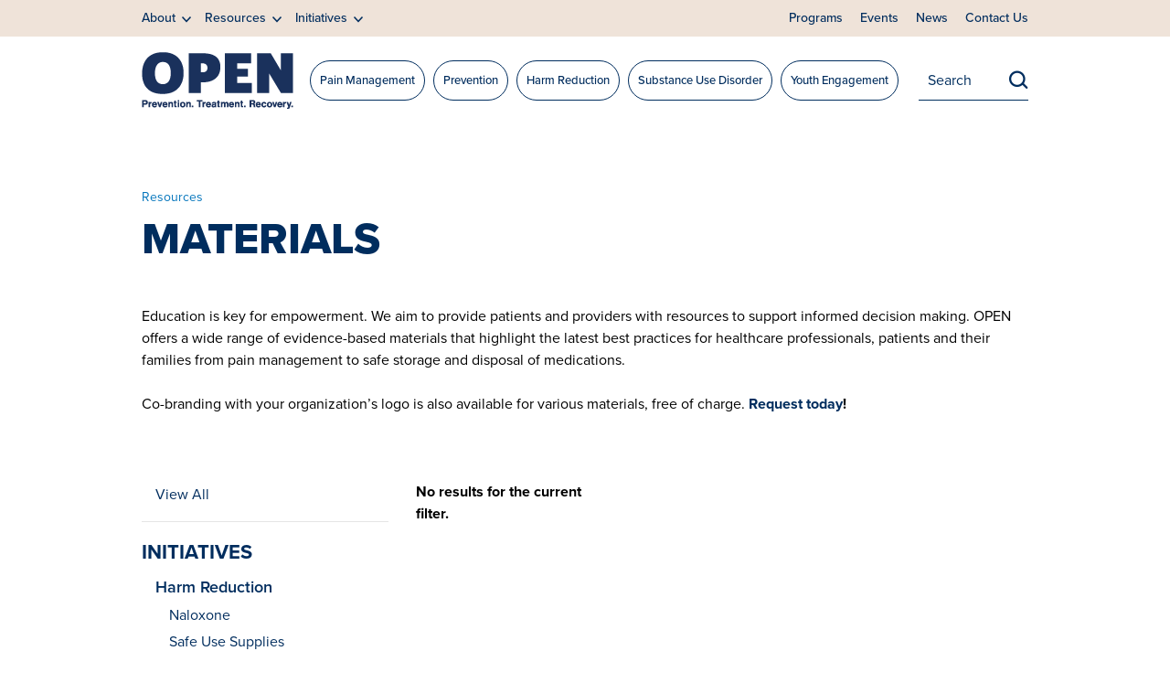

--- FILE ---
content_type: text/html; charset=UTF-8
request_url: https://michigan-open.org/resources/materials/?specialty=impact-reports&subject=opioid-prescribing-recommendations&language=spanish
body_size: 9693
content:
<!DOCTYPE html>

<html lang="en-US">

<head>

	<meta charset="UTF-8" />
	<meta name="viewport" content="width=device-width, initial-scale=1, shrink-to-fit=no">
	<meta http-equiv="X-UA-Compatible" content="IE=edge">
	
	<title>Materials &#8211; Michigan OPEN</title>
<meta name='robots' content='max-image-preview:large' />
	<style>img:is([sizes="auto" i], [sizes^="auto," i]) { contain-intrinsic-size: 3000px 1500px }</style>
	<link rel='dns-prefetch' href='//www.google.com' />
<script type="text/javascript">
/* <![CDATA[ */
window._wpemojiSettings = {"baseUrl":"https:\/\/s.w.org\/images\/core\/emoji\/16.0.1\/72x72\/","ext":".png","svgUrl":"https:\/\/s.w.org\/images\/core\/emoji\/16.0.1\/svg\/","svgExt":".svg","source":{"concatemoji":"https:\/\/michigan-open.org\/wp-includes\/js\/wp-emoji-release.min.js?ver=6.8.3"}};
/*! This file is auto-generated */
!function(s,n){var o,i,e;function c(e){try{var t={supportTests:e,timestamp:(new Date).valueOf()};sessionStorage.setItem(o,JSON.stringify(t))}catch(e){}}function p(e,t,n){e.clearRect(0,0,e.canvas.width,e.canvas.height),e.fillText(t,0,0);var t=new Uint32Array(e.getImageData(0,0,e.canvas.width,e.canvas.height).data),a=(e.clearRect(0,0,e.canvas.width,e.canvas.height),e.fillText(n,0,0),new Uint32Array(e.getImageData(0,0,e.canvas.width,e.canvas.height).data));return t.every(function(e,t){return e===a[t]})}function u(e,t){e.clearRect(0,0,e.canvas.width,e.canvas.height),e.fillText(t,0,0);for(var n=e.getImageData(16,16,1,1),a=0;a<n.data.length;a++)if(0!==n.data[a])return!1;return!0}function f(e,t,n,a){switch(t){case"flag":return n(e,"\ud83c\udff3\ufe0f\u200d\u26a7\ufe0f","\ud83c\udff3\ufe0f\u200b\u26a7\ufe0f")?!1:!n(e,"\ud83c\udde8\ud83c\uddf6","\ud83c\udde8\u200b\ud83c\uddf6")&&!n(e,"\ud83c\udff4\udb40\udc67\udb40\udc62\udb40\udc65\udb40\udc6e\udb40\udc67\udb40\udc7f","\ud83c\udff4\u200b\udb40\udc67\u200b\udb40\udc62\u200b\udb40\udc65\u200b\udb40\udc6e\u200b\udb40\udc67\u200b\udb40\udc7f");case"emoji":return!a(e,"\ud83e\udedf")}return!1}function g(e,t,n,a){var r="undefined"!=typeof WorkerGlobalScope&&self instanceof WorkerGlobalScope?new OffscreenCanvas(300,150):s.createElement("canvas"),o=r.getContext("2d",{willReadFrequently:!0}),i=(o.textBaseline="top",o.font="600 32px Arial",{});return e.forEach(function(e){i[e]=t(o,e,n,a)}),i}function t(e){var t=s.createElement("script");t.src=e,t.defer=!0,s.head.appendChild(t)}"undefined"!=typeof Promise&&(o="wpEmojiSettingsSupports",i=["flag","emoji"],n.supports={everything:!0,everythingExceptFlag:!0},e=new Promise(function(e){s.addEventListener("DOMContentLoaded",e,{once:!0})}),new Promise(function(t){var n=function(){try{var e=JSON.parse(sessionStorage.getItem(o));if("object"==typeof e&&"number"==typeof e.timestamp&&(new Date).valueOf()<e.timestamp+604800&&"object"==typeof e.supportTests)return e.supportTests}catch(e){}return null}();if(!n){if("undefined"!=typeof Worker&&"undefined"!=typeof OffscreenCanvas&&"undefined"!=typeof URL&&URL.createObjectURL&&"undefined"!=typeof Blob)try{var e="postMessage("+g.toString()+"("+[JSON.stringify(i),f.toString(),p.toString(),u.toString()].join(",")+"));",a=new Blob([e],{type:"text/javascript"}),r=new Worker(URL.createObjectURL(a),{name:"wpTestEmojiSupports"});return void(r.onmessage=function(e){c(n=e.data),r.terminate(),t(n)})}catch(e){}c(n=g(i,f,p,u))}t(n)}).then(function(e){for(var t in e)n.supports[t]=e[t],n.supports.everything=n.supports.everything&&n.supports[t],"flag"!==t&&(n.supports.everythingExceptFlag=n.supports.everythingExceptFlag&&n.supports[t]);n.supports.everythingExceptFlag=n.supports.everythingExceptFlag&&!n.supports.flag,n.DOMReady=!1,n.readyCallback=function(){n.DOMReady=!0}}).then(function(){return e}).then(function(){var e;n.supports.everything||(n.readyCallback(),(e=n.source||{}).concatemoji?t(e.concatemoji):e.wpemoji&&e.twemoji&&(t(e.twemoji),t(e.wpemoji)))}))}((window,document),window._wpemojiSettings);
/* ]]> */
</script>
<style id='wp-emoji-styles-inline-css' type='text/css'>

	img.wp-smiley, img.emoji {
		display: inline !important;
		border: none !important;
		box-shadow: none !important;
		height: 1em !important;
		width: 1em !important;
		margin: 0 0.07em !important;
		vertical-align: -0.1em !important;
		background: none !important;
		padding: 0 !important;
	}
</style>
<link rel='stylesheet' id='wp-block-library-css' href='https://michigan-open.org/wp-includes/css/dist/block-library/style.min.css?ver=6.8.3' type='text/css' media='all' />
<style id='classic-theme-styles-inline-css' type='text/css'>
/*! This file is auto-generated */
.wp-block-button__link{color:#fff;background-color:#32373c;border-radius:9999px;box-shadow:none;text-decoration:none;padding:calc(.667em + 2px) calc(1.333em + 2px);font-size:1.125em}.wp-block-file__button{background:#32373c;color:#fff;text-decoration:none}
</style>
<style id='global-styles-inline-css' type='text/css'>
:root{--wp--preset--aspect-ratio--square: 1;--wp--preset--aspect-ratio--4-3: 4/3;--wp--preset--aspect-ratio--3-4: 3/4;--wp--preset--aspect-ratio--3-2: 3/2;--wp--preset--aspect-ratio--2-3: 2/3;--wp--preset--aspect-ratio--16-9: 16/9;--wp--preset--aspect-ratio--9-16: 9/16;--wp--preset--color--black: #000000;--wp--preset--color--cyan-bluish-gray: #abb8c3;--wp--preset--color--white: #ffffff;--wp--preset--color--pale-pink: #f78da7;--wp--preset--color--vivid-red: #cf2e2e;--wp--preset--color--luminous-vivid-orange: #ff6900;--wp--preset--color--luminous-vivid-amber: #fcb900;--wp--preset--color--light-green-cyan: #7bdcb5;--wp--preset--color--vivid-green-cyan: #00d084;--wp--preset--color--pale-cyan-blue: #8ed1fc;--wp--preset--color--vivid-cyan-blue: #0693e3;--wp--preset--color--vivid-purple: #9b51e0;--wp--preset--gradient--vivid-cyan-blue-to-vivid-purple: linear-gradient(135deg,rgba(6,147,227,1) 0%,rgb(155,81,224) 100%);--wp--preset--gradient--light-green-cyan-to-vivid-green-cyan: linear-gradient(135deg,rgb(122,220,180) 0%,rgb(0,208,130) 100%);--wp--preset--gradient--luminous-vivid-amber-to-luminous-vivid-orange: linear-gradient(135deg,rgba(252,185,0,1) 0%,rgba(255,105,0,1) 100%);--wp--preset--gradient--luminous-vivid-orange-to-vivid-red: linear-gradient(135deg,rgba(255,105,0,1) 0%,rgb(207,46,46) 100%);--wp--preset--gradient--very-light-gray-to-cyan-bluish-gray: linear-gradient(135deg,rgb(238,238,238) 0%,rgb(169,184,195) 100%);--wp--preset--gradient--cool-to-warm-spectrum: linear-gradient(135deg,rgb(74,234,220) 0%,rgb(151,120,209) 20%,rgb(207,42,186) 40%,rgb(238,44,130) 60%,rgb(251,105,98) 80%,rgb(254,248,76) 100%);--wp--preset--gradient--blush-light-purple: linear-gradient(135deg,rgb(255,206,236) 0%,rgb(152,150,240) 100%);--wp--preset--gradient--blush-bordeaux: linear-gradient(135deg,rgb(254,205,165) 0%,rgb(254,45,45) 50%,rgb(107,0,62) 100%);--wp--preset--gradient--luminous-dusk: linear-gradient(135deg,rgb(255,203,112) 0%,rgb(199,81,192) 50%,rgb(65,88,208) 100%);--wp--preset--gradient--pale-ocean: linear-gradient(135deg,rgb(255,245,203) 0%,rgb(182,227,212) 50%,rgb(51,167,181) 100%);--wp--preset--gradient--electric-grass: linear-gradient(135deg,rgb(202,248,128) 0%,rgb(113,206,126) 100%);--wp--preset--gradient--midnight: linear-gradient(135deg,rgb(2,3,129) 0%,rgb(40,116,252) 100%);--wp--preset--font-size--small: 13px;--wp--preset--font-size--medium: 20px;--wp--preset--font-size--large: 36px;--wp--preset--font-size--x-large: 42px;--wp--preset--spacing--20: 0.44rem;--wp--preset--spacing--30: 0.67rem;--wp--preset--spacing--40: 1rem;--wp--preset--spacing--50: 1.5rem;--wp--preset--spacing--60: 2.25rem;--wp--preset--spacing--70: 3.38rem;--wp--preset--spacing--80: 5.06rem;--wp--preset--shadow--natural: 6px 6px 9px rgba(0, 0, 0, 0.2);--wp--preset--shadow--deep: 12px 12px 50px rgba(0, 0, 0, 0.4);--wp--preset--shadow--sharp: 6px 6px 0px rgba(0, 0, 0, 0.2);--wp--preset--shadow--outlined: 6px 6px 0px -3px rgba(255, 255, 255, 1), 6px 6px rgba(0, 0, 0, 1);--wp--preset--shadow--crisp: 6px 6px 0px rgba(0, 0, 0, 1);}:where(.is-layout-flex){gap: 0.5em;}:where(.is-layout-grid){gap: 0.5em;}body .is-layout-flex{display: flex;}.is-layout-flex{flex-wrap: wrap;align-items: center;}.is-layout-flex > :is(*, div){margin: 0;}body .is-layout-grid{display: grid;}.is-layout-grid > :is(*, div){margin: 0;}:where(.wp-block-columns.is-layout-flex){gap: 2em;}:where(.wp-block-columns.is-layout-grid){gap: 2em;}:where(.wp-block-post-template.is-layout-flex){gap: 1.25em;}:where(.wp-block-post-template.is-layout-grid){gap: 1.25em;}.has-black-color{color: var(--wp--preset--color--black) !important;}.has-cyan-bluish-gray-color{color: var(--wp--preset--color--cyan-bluish-gray) !important;}.has-white-color{color: var(--wp--preset--color--white) !important;}.has-pale-pink-color{color: var(--wp--preset--color--pale-pink) !important;}.has-vivid-red-color{color: var(--wp--preset--color--vivid-red) !important;}.has-luminous-vivid-orange-color{color: var(--wp--preset--color--luminous-vivid-orange) !important;}.has-luminous-vivid-amber-color{color: var(--wp--preset--color--luminous-vivid-amber) !important;}.has-light-green-cyan-color{color: var(--wp--preset--color--light-green-cyan) !important;}.has-vivid-green-cyan-color{color: var(--wp--preset--color--vivid-green-cyan) !important;}.has-pale-cyan-blue-color{color: var(--wp--preset--color--pale-cyan-blue) !important;}.has-vivid-cyan-blue-color{color: var(--wp--preset--color--vivid-cyan-blue) !important;}.has-vivid-purple-color{color: var(--wp--preset--color--vivid-purple) !important;}.has-black-background-color{background-color: var(--wp--preset--color--black) !important;}.has-cyan-bluish-gray-background-color{background-color: var(--wp--preset--color--cyan-bluish-gray) !important;}.has-white-background-color{background-color: var(--wp--preset--color--white) !important;}.has-pale-pink-background-color{background-color: var(--wp--preset--color--pale-pink) !important;}.has-vivid-red-background-color{background-color: var(--wp--preset--color--vivid-red) !important;}.has-luminous-vivid-orange-background-color{background-color: var(--wp--preset--color--luminous-vivid-orange) !important;}.has-luminous-vivid-amber-background-color{background-color: var(--wp--preset--color--luminous-vivid-amber) !important;}.has-light-green-cyan-background-color{background-color: var(--wp--preset--color--light-green-cyan) !important;}.has-vivid-green-cyan-background-color{background-color: var(--wp--preset--color--vivid-green-cyan) !important;}.has-pale-cyan-blue-background-color{background-color: var(--wp--preset--color--pale-cyan-blue) !important;}.has-vivid-cyan-blue-background-color{background-color: var(--wp--preset--color--vivid-cyan-blue) !important;}.has-vivid-purple-background-color{background-color: var(--wp--preset--color--vivid-purple) !important;}.has-black-border-color{border-color: var(--wp--preset--color--black) !important;}.has-cyan-bluish-gray-border-color{border-color: var(--wp--preset--color--cyan-bluish-gray) !important;}.has-white-border-color{border-color: var(--wp--preset--color--white) !important;}.has-pale-pink-border-color{border-color: var(--wp--preset--color--pale-pink) !important;}.has-vivid-red-border-color{border-color: var(--wp--preset--color--vivid-red) !important;}.has-luminous-vivid-orange-border-color{border-color: var(--wp--preset--color--luminous-vivid-orange) !important;}.has-luminous-vivid-amber-border-color{border-color: var(--wp--preset--color--luminous-vivid-amber) !important;}.has-light-green-cyan-border-color{border-color: var(--wp--preset--color--light-green-cyan) !important;}.has-vivid-green-cyan-border-color{border-color: var(--wp--preset--color--vivid-green-cyan) !important;}.has-pale-cyan-blue-border-color{border-color: var(--wp--preset--color--pale-cyan-blue) !important;}.has-vivid-cyan-blue-border-color{border-color: var(--wp--preset--color--vivid-cyan-blue) !important;}.has-vivid-purple-border-color{border-color: var(--wp--preset--color--vivid-purple) !important;}.has-vivid-cyan-blue-to-vivid-purple-gradient-background{background: var(--wp--preset--gradient--vivid-cyan-blue-to-vivid-purple) !important;}.has-light-green-cyan-to-vivid-green-cyan-gradient-background{background: var(--wp--preset--gradient--light-green-cyan-to-vivid-green-cyan) !important;}.has-luminous-vivid-amber-to-luminous-vivid-orange-gradient-background{background: var(--wp--preset--gradient--luminous-vivid-amber-to-luminous-vivid-orange) !important;}.has-luminous-vivid-orange-to-vivid-red-gradient-background{background: var(--wp--preset--gradient--luminous-vivid-orange-to-vivid-red) !important;}.has-very-light-gray-to-cyan-bluish-gray-gradient-background{background: var(--wp--preset--gradient--very-light-gray-to-cyan-bluish-gray) !important;}.has-cool-to-warm-spectrum-gradient-background{background: var(--wp--preset--gradient--cool-to-warm-spectrum) !important;}.has-blush-light-purple-gradient-background{background: var(--wp--preset--gradient--blush-light-purple) !important;}.has-blush-bordeaux-gradient-background{background: var(--wp--preset--gradient--blush-bordeaux) !important;}.has-luminous-dusk-gradient-background{background: var(--wp--preset--gradient--luminous-dusk) !important;}.has-pale-ocean-gradient-background{background: var(--wp--preset--gradient--pale-ocean) !important;}.has-electric-grass-gradient-background{background: var(--wp--preset--gradient--electric-grass) !important;}.has-midnight-gradient-background{background: var(--wp--preset--gradient--midnight) !important;}.has-small-font-size{font-size: var(--wp--preset--font-size--small) !important;}.has-medium-font-size{font-size: var(--wp--preset--font-size--medium) !important;}.has-large-font-size{font-size: var(--wp--preset--font-size--large) !important;}.has-x-large-font-size{font-size: var(--wp--preset--font-size--x-large) !important;}
:where(.wp-block-post-template.is-layout-flex){gap: 1.25em;}:where(.wp-block-post-template.is-layout-grid){gap: 1.25em;}
:where(.wp-block-columns.is-layout-flex){gap: 2em;}:where(.wp-block-columns.is-layout-grid){gap: 2em;}
:root :where(.wp-block-pullquote){font-size: 1.5em;line-height: 1.6;}
</style>
<link rel='stylesheet' id='learndash_quiz_front_css-css' href='//michigan-open.org/wp-content/plugins/sfwd-lms/themes/legacy/templates/learndash_quiz_front.min.css?ver=4.7.0.1' type='text/css' media='all' />
<link rel='stylesheet' id='jquery-dropdown-css-css' href='//michigan-open.org/wp-content/plugins/sfwd-lms/assets/css/jquery.dropdown.min.css?ver=4.7.0.1' type='text/css' media='all' />
<link rel='stylesheet' id='learndash_lesson_video-css' href='//michigan-open.org/wp-content/plugins/sfwd-lms/themes/legacy/templates/learndash_lesson_video.min.css?ver=4.7.0.1' type='text/css' media='all' />
<link rel='stylesheet' id='site-styles-css' href='https://michigan-open.org/wp-content/themes/michigan-open/style.css?ver=1761161269' type='text/css' media='all' />
<link rel='stylesheet' id='learndash-front-css' href='//michigan-open.org/wp-content/plugins/sfwd-lms/themes/ld30/assets/css/learndash.min.css?ver=4.7.0.1' type='text/css' media='all' />
<style id='learndash-front-inline-css' type='text/css'>

		.learndash-wrapper .ld-alert-warning {
			background-color:transparent;
		}

		.learndash-wrapper .ld-status-waiting,
		.learndash-wrapper .ld-alert-warning .ld-alert-icon {
			background-color: #ef7b00 !important;
		}

		.learndash-wrapper .ld-tertiary-color-hover:hover,
		.learndash-wrapper .ld-tertiary-color,
		.learndash-wrapper .ld-alert-warning {
			color: #ef7b00 !important;
		}

		.learndash-wrapper .ld-tertiary-background {
			background-color: #ef7b00 !important;
		}

		.learndash-wrapper .ld-alert-warning {
			border-color: #ef7b00 !important;
		}

		.learndash-wrapper .ld-tertiary-background,
		.learndash-wrapper .ld-alert-warning .ld-alert-icon {
			color:white !important;
		}

		.learndash-wrapper .wpProQuiz_content .wpProQuiz_reviewQuestion li.wpProQuiz_reviewQuestionReview,
		.learndash-wrapper .wpProQuiz_content .wpProQuiz_box li.wpProQuiz_reviewQuestionReview {
			background-color: #ef7b00 !important;
		}

		.learndash-wrapper .wpProQuiz_content  .wpProQuiz_reviewLegend span.wpProQuiz_reviewColor_Review {
			background-color: #ef7b00 !important;
		}

		
</style>
<link rel='stylesheet' id='dflip-icons-style-css' href='https://michigan-open.org/wp-content/plugins/3d-flipbook-dflip-lite/assets/css/themify-icons.min.css?ver=1.7.35' type='text/css' media='all' />
<link rel='stylesheet' id='dflip-style-css' href='https://michigan-open.org/wp-content/plugins/3d-flipbook-dflip-lite/assets/css/dflip.min.css?ver=1.7.35' type='text/css' media='all' />
<link rel='stylesheet' id='tablepress-default-css' href='https://michigan-open.org/wp-content/plugins/tablepress/css/build/default.css?ver=3.2.6' type='text/css' media='all' />
<script type="text/javascript" src="https://michigan-open.org/wp-includes/js/jquery/jquery.min.js?ver=3.7.1" id="jquery-core-js"></script>
<script type="text/javascript" src="https://michigan-open.org/wp-includes/js/jquery/jquery-migrate.min.js?ver=3.4.1" id="jquery-migrate-js"></script>
<link rel="https://api.w.org/" href="https://michigan-open.org/wp-json/" /><link rel="alternate" title="JSON" type="application/json" href="https://michigan-open.org/wp-json/wp/v2/pages/361" /><link rel="EditURI" type="application/rsd+xml" title="RSD" href="https://michigan-open.org/xmlrpc.php?rsd" />
<link rel="canonical" href="https://michigan-open.org/resources/materials/" />
<link rel='shortlink' href='https://michigan-open.org/?p=361' />
<link rel="alternate" title="oEmbed (JSON)" type="application/json+oembed" href="https://michigan-open.org/wp-json/oembed/1.0/embed?url=https%3A%2F%2Fmichigan-open.org%2Fresources%2Fmaterials%2F" />
<link rel="alternate" title="oEmbed (XML)" type="text/xml+oembed" href="https://michigan-open.org/wp-json/oembed/1.0/embed?url=https%3A%2F%2Fmichigan-open.org%2Fresources%2Fmaterials%2F&#038;format=xml" />
<script data-cfasync="false"> var dFlipLocation = "https://michigan-open.org/wp-content/plugins/3d-flipbook-dflip-lite/assets/"; var dFlipWPGlobal = {"text":{"toggleSound":"Turn on\/off Sound","toggleThumbnails":"Toggle Thumbnails","toggleOutline":"Toggle Outline\/Bookmark","previousPage":"Previous Page","nextPage":"Next Page","toggleFullscreen":"Toggle Fullscreen","zoomIn":"Zoom In","zoomOut":"Zoom Out","toggleHelp":"Toggle Help","singlePageMode":"Single Page Mode","doublePageMode":"Double Page Mode","downloadPDFFile":"Download PDF File","gotoFirstPage":"Goto First Page","gotoLastPage":"Goto Last Page","share":"Share","mailSubject":"I wanted you to see this FlipBook","mailBody":"Check out this site {{url}}","loading":"DearFlip: Loading "},"moreControls":"download,pageMode,startPage,endPage,sound","hideControls":"","scrollWheel":"true","backgroundColor":"#777","backgroundImage":"","height":"auto","paddingLeft":"20","paddingRight":"20","controlsPosition":"bottom","duration":800,"soundEnable":"true","enableDownload":"true","enableAnnotation":"false","enableAnalytics":"false","webgl":"true","hard":"none","maxTextureSize":"1600","rangeChunkSize":"524288","zoomRatio":1.5,"stiffness":3,"pageMode":"0","singlePageMode":"0","pageSize":"0","autoPlay":"false","autoPlayDuration":5000,"autoPlayStart":"false","linkTarget":"2","sharePrefix":"dearflip-"};</script><link rel="icon" href="https://michigan-open.org/wp-content/uploads/2022/02/favicon-150x150.png" sizes="32x32" />
<link rel="icon" href="https://michigan-open.org/wp-content/uploads/2022/02/favicon-300x300.png" sizes="192x192" />
<link rel="apple-touch-icon" href="https://michigan-open.org/wp-content/uploads/2022/02/favicon-300x300.png" />
<meta name="msapplication-TileImage" content="https://michigan-open.org/wp-content/uploads/2022/02/favicon-300x300.png" />
	
	<!-- Google Tag Manager -->
	<script>(function(w,d,s,l,i){w[l]=w[l]||[];w[l].push({'gtm.start':
	new Date().getTime(),event:'gtm.js'});var f=d.getElementsByTagName(s)[0],
	j=d.createElement(s),dl=l!='dataLayer'?'&l='+l:'';j.async=true;j.src=
	'https://www.googletagmanager.com/gtm.js?id='+i+dl;f.parentNode.insertBefore(j,f);
	})(window,document,'script','dataLayer','GTM-MFC5SNQ');</script>
	<!-- End Google Tag Manager -->
	
	<link rel="preconnect" href="https://fonts.googleapis.com">
	<link rel="preconnect" href="https://fonts.gstatic.com" crossorigin>
	<link href="https://fonts.googleapis.com/css2?family=Montserrat:ital,wght@0,400;0,500;0,600;0,700;1,400&display=swap" rel="stylesheet">
	
	<link rel="stylesheet" href="https://use.typekit.net/ged4xbr.css">

</head>

<body class="wp-singular page-template page-template-page-materials page-template-page-materials-php page page-id-361 page-child parent-pageid-327 wp-theme-michigan-open">

<!-- Google Tag Manager (noscript) -->
<noscript><iframe src="https://www.googletagmanager.com/ns.html?id=GTM-MFC5SNQ"
height="0" width="0" style="display:none;visibility:hidden"></iframe></noscript>
<!-- End Google Tag Manager (noscript) -->

	<a class="skip-main" href="#main">Skip to main content</a>
	
	<header class="header_desktop hide_on_mobile">

		<div class="header_row_2">
			<div class="row_1330">
				<div class="logo_desktop">
					<a href="/"><img src="https://michigan-open.org/wp-content/themes/michigan-open/images/logo_2024_blue.png" srcset="https://michigan-open.org/wp-content/themes/michigan-open/images/logo_2024_blue.png 1x, https://michigan-open.org/wp-content/themes/michigan-open/images/logo_2024_blue_2x.png 2x" alt="Michigan OPEN"></a>
				</div>
				
				<nav class="audience_menu">
					<ul>
						<li id="menu-item-10979" class="menu-item menu-item-type-post_type menu-item-object-page menu-item-10979"><a href="https://michigan-open.org/initiatives/pain-management/">Pain Management</a></li>
<li id="menu-item-10980" class="menu-item menu-item-type-post_type menu-item-object-page menu-item-10980"><a href="https://michigan-open.org/initiatives/prevention/">Prevention</a></li>
<li id="menu-item-10981" class="menu-item menu-item-type-post_type menu-item-object-page menu-item-10981"><a href="https://michigan-open.org/initiatives/harm-reduction/">Harm Reduction</a></li>
<li id="menu-item-10982" class="menu-item menu-item-type-post_type menu-item-object-page menu-item-10982"><a href="https://michigan-open.org/initiatives/substance-use-disorder/">Substance Use Disorder</a></li>
<li id="menu-item-10983" class="menu-item menu-item-type-post_type menu-item-object-page menu-item-10983"><a href="https://michigan-open.org/initiatives/youth-engagement/">Youth Engagement</a></li>
					</ul>
				</nav>
				
				<div class="search_area">
					<form role="search" method="get" action="/">
						<input type="search" value="" placeholder="Search keyword..." aria-label="Search keyword" name="s" class="search_field_desktop" />
						<input type="submit" class="search_submit" value="SEARCH">
					</form>
				</div>
			</div>
		</div>

		<div class="header_row_1">
			<div class="row_1330">

				<nav class="main_menu">
					<button id="btn_about"><span>About</span></button>
					<div id="super_menu_about">
						<div class="row_1330">
							<div class="logo_sm">
								<a href="/"><img src="https://michigan-open.org/wp-content/themes/michigan-open/images/logo_2024_blue.png" srcset="https://michigan-open.org/wp-content/themes/michigan-open/images/logo_2024_blue.png 1x, https://michigan-open.org/wp-content/themes/michigan-open/images/logo_2024_blue_2x.png 2x" alt="Michigan OPEN"></a>
							</div>
							<div class="sm_menu_1">
								<h4><a href="/about/">About Us</a></h4>
								<a href="/about/mission/">Our Mission</a>
								<a href="/about/our-team/">Our Team</a>
								<a href="/about/our-collaborators-and-board/">Our Collaborators</a>
								<a href="/about/our-partners/">Our Partners</a>
							</div>
						</div>
					</div>
					<button id="btn_resources"><span>Resources</span></button>
					<div id="super_menu_resources">
						<div class="row_1330">
							<div class="logo_sm">
								<a href="/"><img src="https://michigan-open.org/wp-content/themes/michigan-open/images/logo_2024_blue.png" srcset="https://michigan-open.org/wp-content/themes/michigan-open/images/logo_2024_blue.png 1x, https://michigan-open.org/wp-content/themes/michigan-open/images/logo_2024_blue_2x.png 2x" alt="Michigan OPEN"></a>
							</div>
							<div class="sm_menu_1">
								<h4><a href="/resources/">Resources</a></h4>
								<a href="/resources/publications/">Publications</a>
								<a href="/resources/education-training/">Education + Training</a>
								<a href="/resources/materials/">Materials</a>
								<a href="/initiatives/public-health-policy/">Public Health Policy</a>
							</div>
						</div>
					</div>
					<button id="btn_initiatives"><span>Initiatives</span></button>
					<div id="super_menu_initiatives_2024">
						<div class="row_1330">
							<div class="logo_sm">
								<a href="/"><img src="https://michigan-open.org/wp-content/themes/michigan-open/images/logo_2024_blue.png" srcset="https://michigan-open.org/wp-content/themes/michigan-open/images/logo_2024_blue.png 1x, https://michigan-open.org/wp-content/themes/michigan-open/images/logo_2024_blue_2x.png 2x" alt="Michigan OPEN"></a>
							</div>
						</div>
						<div class="row">
							<div class="smi_heading"><a href="/initiatives/">Initiatives</a></div>
						</div>
						<div class="row">
							<div class="smi_col">
								<h4><a href="https://michigan-open.org/initiatives/pain-management/">Pain Management</a></h4>
								<a href="https://michigan-open.org/prescribing-2025/">Opioid Prescribing</a>
								<a href="https://michigan-open.org/surgery-pain-management/">Surgery Pain Management</a>
								<a href="https://michigan-open.org/pain-management/dentistry/">Dentistry Pain Management</a>
								<a href="https://michigan-open.org/pediatrics-pain-management/">Pediatrics Pain Management</a>
								<a href="https://michigan-open.org/obstetrics-pain-management/">OB Pain Management</a>
							</div>
							<div class="smi_col">
								<h4><a href="https://michigan-open.org/prevention/">Prevention</a></h4>
								<a href="https://michigan-open.org/initiatives/safe-storage-and-disposal/">Safe Storage and Disposal</a>
								<a href="https://michigan-open.org/initiatives/stigma-reduction/">Stigma Reduction</a>
							</div>
							<div class="smi_col">
								<h4><a href="https://michigan-open.org/initiatives/harm-reduction/">Harm Reduction</a></h4>
								<a href="https://michigan-open.org/initiatives/naloxone/">Naloxone</a>
								<a href="https://michigan-open.org/safe-use-supplies/">Safe Use Supplies</a>
							</div>
							
							<div class="smi_col">
								<h4><a href="https://michigan-open.org/substance-use-disorder/">Substance Use Disorder</a></h4>
								<a href="https://michigan-open.org/initiatives/substance-use-disorder/sud-treatment-access/">SUD Treatment Access</a>
								<a href="https://michigan-open.org//initiatives/substance-use-disorder/risky-substance-use-and-surgery/">Risky Substance Use and Surgery</a>
								<a href="https://michigan-open.org/medications-for-opioid-use-disorder/">Medications for Opioid Use Disorder</a>
								<a href="https://michigan-open.org/initiatives/substance-use-disorder/substance-use-disorder-primary-care/">Substance Use Disorder in Primary Care</a>
							</div>
							<div class="smi_col">
								<h4><a href="https://michigan-open.org/youth-engagement/">Youth Engagement</a></h4>
								<a href="https://michigan-open.org/initiatives/painless-the-opioid-musical/">Painless: The Opioid Musical</a>
								<a href="https://michigan-open.org/open-teen/">OPEN Teen</a>
							</div>
						</div>
					</div>
					
				</nav>

				<nav class="secondary_menu">
					<ul>
						<li id="menu-item-10977" class="menu-item menu-item-type-post_type menu-item-object-page menu-item-10977"><a href="https://michigan-open.org/programs/">Programs</a></li>
<li id="menu-item-10978" class="menu-item menu-item-type-post_type menu-item-object-page menu-item-10978"><a href="https://michigan-open.org/events/">Events</a></li>
<li id="menu-item-31" class="menu-item menu-item-type-post_type menu-item-object-page menu-item-31"><a href="https://michigan-open.org/news/">News</a></li>
<li id="menu-item-8959" class="menu-item menu-item-type-post_type menu-item-object-page menu-item-8959"><a href="https://michigan-open.org/contact-us/">Contact Us</a></li>
					</ul>
				</nav>

			</div>
		</div>

	</header>
	
	<header class="header_mobile hide_on_desktop">
		<div class="row">
			<div class="logo_mobile">
				<a href="/"><img src="https://michigan-open.org/wp-content/themes/michigan-open/images/logo_2024_blue_mobile.png" srcset="https://michigan-open.org/wp-content/themes/michigan-open/images/logo_2024_blue_mobile.png 1x, https://michigan-open.org/wp-content/themes/michigan-open/images/logo_2024_blue_mobile_2x.png 2x" alt="Michigan OPEN"></a>
			</div>
			<div class="search_burger">
				<button id="btn_search">SEARCH</button>
				<button id="btn_menu">MENU</button>
			</div>
		</div>
	</header>
	
	<nav id="mm" style="display: none;">

		<ul class="mm_audience">
			<li class="menu-item menu-item-type-post_type menu-item-object-page menu-item-10979"><a href="https://michigan-open.org/initiatives/pain-management/">Pain Management</a></li>
<li class="menu-item menu-item-type-post_type menu-item-object-page menu-item-10980"><a href="https://michigan-open.org/initiatives/prevention/">Prevention</a></li>
<li class="menu-item menu-item-type-post_type menu-item-object-page menu-item-10981"><a href="https://michigan-open.org/initiatives/harm-reduction/">Harm Reduction</a></li>
<li class="menu-item menu-item-type-post_type menu-item-object-page menu-item-10982"><a href="https://michigan-open.org/initiatives/substance-use-disorder/">Substance Use Disorder</a></li>
<li class="menu-item menu-item-type-post_type menu-item-object-page menu-item-10983"><a href="https://michigan-open.org/initiatives/youth-engagement/">Youth Engagement</a></li>
		</ul>
		
		<ul class="mm_menu">
			<li id="menu-item-539" class="menu-item menu-item-type-post_type menu-item-object-page menu-item-has-children menu-item-539"><a href="https://michigan-open.org/about/">About Us</a>
<ul class="sub-menu">
	<li id="menu-item-552" class="menu-item menu-item-type-post_type menu-item-object-page menu-item-552"><a href="https://michigan-open.org/about/mission/">The OPEN Mission</a></li>
	<li id="menu-item-551" class="menu-item menu-item-type-post_type menu-item-object-page menu-item-551"><a href="https://michigan-open.org/about/our-team/">Our Team</a></li>
	<li id="menu-item-547" class="menu-item menu-item-type-post_type menu-item-object-page menu-item-547"><a href="https://michigan-open.org/about/our-board/">Our Board</a></li>
	<li id="menu-item-549" class="menu-item menu-item-type-post_type menu-item-object-page menu-item-549"><a href="https://michigan-open.org/about/our-partners/">Our Partners</a></li>
	<li id="menu-item-8574" class="menu-item menu-item-type-post_type menu-item-object-page menu-item-8574"><a href="https://michigan-open.org/about/old-our-collaborators/">Our Collaborators</a></li>
</ul>
</li>
<li id="menu-item-541" class="menu-item menu-item-type-post_type menu-item-object-page current-page-ancestor current-menu-ancestor current-menu-parent current-page-parent current_page_parent current_page_ancestor menu-item-has-children menu-item-541"><a href="https://michigan-open.org/resources/">Resources</a>
<ul class="sub-menu">
	<li id="menu-item-10985" class="menu-item menu-item-type-post_type menu-item-object-page menu-item-10985"><a href="https://michigan-open.org/resources/publications/">Publications</a></li>
	<li id="menu-item-10685" class="menu-item menu-item-type-post_type menu-item-object-page menu-item-10685"><a href="https://michigan-open.org/resources/education-training/">Education and Training</a></li>
	<li id="menu-item-9566" class="menu-item menu-item-type-post_type menu-item-object-page current-menu-item page_item page-item-361 current_page_item menu-item-9566"><a href="https://michigan-open.org/resources/materials/" aria-current="page">Materials</a></li>
	<li id="menu-item-10845" class="menu-item menu-item-type-post_type menu-item-object-page menu-item-10845"><a href="https://michigan-open.org/initiatives/public-health-policy/">Public Health Policy</a></li>
</ul>
</li>
<li id="menu-item-9421" class="menu-item menu-item-type-post_type menu-item-object-page menu-item-has-children menu-item-9421"><a href="https://michigan-open.org/initiatives/">Initiatives</a>
<ul class="sub-menu">
	<li id="menu-item-10986" class="menu-item menu-item-type-post_type menu-item-object-page menu-item-10986"><a href="https://michigan-open.org/initiatives/pain-management/">Pain Management</a></li>
	<li id="menu-item-10988" class="menu-item menu-item-type-post_type menu-item-object-page menu-item-10988"><a href="https://michigan-open.org/initiatives/prevention/">Prevention</a></li>
	<li id="menu-item-10987" class="menu-item menu-item-type-post_type menu-item-object-page menu-item-10987"><a href="https://michigan-open.org/initiatives/harm-reduction/">Harm Reduction</a></li>
	<li id="menu-item-10989" class="menu-item menu-item-type-post_type menu-item-object-page menu-item-10989"><a href="https://michigan-open.org/initiatives/substance-use-disorder/">Substance Use Disorder</a></li>
	<li id="menu-item-10990" class="menu-item menu-item-type-post_type menu-item-object-page menu-item-10990"><a href="https://michigan-open.org/initiatives/youth-engagement/">Youth Engagement</a></li>
</ul>
</li>
<li id="menu-item-8722" class="menu-item menu-item-type-post_type menu-item-object-page menu-item-8722"><a href="https://michigan-open.org/programs/">Programs</a></li>
<li id="menu-item-535" class="menu-item menu-item-type-post_type menu-item-object-page menu-item-535"><a href="https://michigan-open.org/events/">Events</a></li>
<li id="menu-item-536" class="menu-item menu-item-type-post_type menu-item-object-page menu-item-536"><a href="https://michigan-open.org/news/">News</a></li>
<li id="menu-item-8960" class="menu-item menu-item-type-post_type menu-item-object-page menu-item-8960"><a href="https://michigan-open.org/contact-us/">Contact Us</a></li>
		</ul>

	</nav>
	
	<div id="mobile_search" style="display: none;">
		<div class="row">
			<form role="search" method="get" action="/">
				<input type="search" value="" placeholder="Search keyword..." aria-label="Search keyword" name="s" class="search_field_mobile" />
				<input type="submit" class="search_submit" value="SEARCH">
			</form>
		</div>
	</div>
	
	<div class="main_container" id="main"></div>

	<section class="general_heading">
		<div class="row">

			<div class="crumbs"><a href="/resources/">Resources</a></div>
			<h1>Materials</h1>
			<p>Education is key for empowerment. We aim to provide patients and providers with resources to support informed decision making. OPEN offers a wide range of evidence-based materials that highlight the latest best practices for healthcare professionals, patients and their families from pain management to safe storage and disposal of medications.</p>
<p>Co-branding with your organization’s logo is also available for various materials, free of charge. <strong><a href="https://michigan-open.org/programs/co-branding-materials-request/">Request today</a>!</strong></p>
			<p>&nbsp;</p>

		</div>
	</section>

	<section class="resources" id="resources">
		<div class="row">
			<div class="resource_filters">
			
				<button class="btn_filter hide_on_desktop" id="resource_filter">Filter</button>
			
							
				<div id="rf" >
			
					<a href="/resources/materials/" class="view_all_new">View All</a>
					
					<div class="filter_hr"></div>
				
					<h5>Initiatives</h5>
						<a href="?i=harm-reduction#resources">Harm Reduction</a><br><a href="?i=naloxone#resources" style="margin: 0 0 0 15px; font-size: 16px; font-weight: 400;">Naloxone</a><br><a href="?i=safe-use-supplies#resources" style="margin: 0 0 0 15px; font-size: 16px; font-weight: 400;">Safe Use Supplies</a><br><a href="?i=pain-management#resources">Pain Management</a><br><a href="?i=dentistry-pain-management#resources" style="margin: 0 0 0 15px; font-size: 16px; font-weight: 400;">Dentistry Pain Management</a><br><a href="?i=ob-pain-management#resources" style="margin: 0 0 0 15px; font-size: 16px; font-weight: 400;">OB Pain Management</a><br><a href="?i=opioid-prescribing#resources" style="margin: 0 0 0 15px; font-size: 16px; font-weight: 400;">Opioid Prescribing</a><br><a href="?i=pediatrics-pain-management#resources" style="margin: 0 0 0 15px; font-size: 16px; font-weight: 400;">Pediatrics Pain Management</a><br><a href="?i=surgery-pain-management#resources" style="margin: 0 0 0 15px; font-size: 16px; font-weight: 400;">Surgery Pain Management</a><br><a href="?i=prevention#resources">Prevention</a><br><a href="?i=safe-storage-and-disposal#resources" style="margin: 0 0 0 15px; font-size: 16px; font-weight: 400;">Safe Storage and Disposal</a><br><a href="?i=stigma-reduction#resources" style="margin: 0 0 0 15px; font-size: 16px; font-weight: 400;">Stigma Reduction</a><br><a href="?i=substance-use-disorder#resources">Substance Use Disorder</a><br><a href="?i=medications-for-opioid-use-disorder#resources" style="margin: 0 0 0 15px; font-size: 16px; font-weight: 400;">Medications for Opioid Use Disorder</a><br><a href="?i=sud-surgical-care#resources" style="margin: 0 0 0 15px; font-size: 16px; font-weight: 400;">Risky Substance Use and Surgery</a><br><a href="?i=substance-use-disorder-in-primary-care#resources" style="margin: 0 0 0 15px; font-size: 16px; font-weight: 400;">Substance Use Disorder in Primary Care</a><br><a href="?i=sud-treatment-access#resources" style="margin: 0 0 0 15px; font-size: 16px; font-weight: 400;">SUD Treatment Access</a><br><a href="?i=youth-engagement#resources">Youth Engagement</a><br><a href="?i=open-teen#resources" style="margin: 0 0 0 15px; font-size: 16px; font-weight: 400;">OPEN Teen</a><br><a href="?i=painless-the-opioid-musical#resources" style="margin: 0 0 0 15px; font-size: 16px; font-weight: 400;">Painless: The Opioid Musical</a><br>						
					<div class="filter_hr"></div>
				
					<h5>Specialties</h5>
					<a href="?specialty=dentistry&subject=opioid-prescribing-recommendations&language=spanish#resources">Dentistry</a><br><a href="?specialty=impact-reports&subject=opioid-prescribing-recommendations&language=spanish&rspec=1#resources" class="hlt" >Impact Reports</a><br><a href="?specialty=obstetrics-gynecology&subject=opioid-prescribing-recommendations&language=spanish#resources">Obstetrics and Gynecology</a><br><a href="?specialty=pediatrics&subject=opioid-prescribing-recommendations&language=spanish#resources">Pediatrics</a><br><a href="?specialty=surgery&subject=opioid-prescribing-recommendations&language=spanish#resources">Surgery</a><br>					
					<!--
					<h5>Audiences:</h5>
					<a href="?audience=community-workers&subject=opioid-prescribing-recommendations&specialty=impact-reports&language=spanish#resources">Community Workers</a><br><a href="?audience=healthcare-professionals&subject=opioid-prescribing-recommendations&specialty=impact-reports&language=spanish#resources">Healthcare Professionals</a><br><a href="?audience=patients&subject=opioid-prescribing-recommendations&specialty=impact-reports&language=spanish#resources">Patients</a><br><a href="?audience=pediatrics&subject=opioid-prescribing-recommendations&specialty=impact-reports&language=spanish#resources">Pediatrics</a><br>					-->
					
					<div class="filter_hr"></div>
					
					<h5>Languages</h5>

										
					<a href="?language=english&subject=opioid-prescribing-recommendations&specialty=impact-reports#resources" >English</a><br>
					<a href="?language=spanish&subject=opioid-prescribing-recommendations&specialty=impact-reports&rlan=1#resources"  class="hlt" >Español</a><br>	
					<a href="?language=arabic&subject=opioid-prescribing-recommendations&specialty=impact-reports#resources" >عربي</a><br>

					<div class="filter_hr"></div>

				</div>
				
			</div>
			<div class="resource_blocks">
				<b>No results for the current filter.</b>			</div>
		</div>
	</section>
	

	<footer>
	
		<div class="row">
		
				<div class="footer_logo">
					<a href="/">
						<!--<img src="https://michigan-open.org/wp-content/themes/michigan-open/images/logo_desktop.png" srcset="https://michigan-open.org/wp-content/themes/michigan-open/images/logo_desktop.png 1x, https://michigan-open.org/wp-content/themes/michigan-open/images/logo_desktop_2x.png 2x" alt="Michigan OPEN">-->
						<img src="https://michigan-open.org/wp-content/themes/michigan-open/images/logo_2024_blue.png" srcset="https://michigan-open.org/wp-content/themes/michigan-open/images/logo_2024_blue.png 1x, https://michigan-open.org/wp-content/themes/michigan-open/images/logo_2024_blue_2x.png 2x" alt="Michigan OPEN">
					</a>
				</div>
				
				<div class="footer_email">
					<h4>Email</h4>
					<a href="mailto:hello@michigan-open.org">hello@michigan-open.org</a>
				</div>

				<div class="footer_address">
					<h4>Address</h4>
					2800 Plymouth Road,<br />
North Campus Research Complex (NCRC)<br />
Building 16<br />
Ann Arbor, MI 48109				</div>
				
				<div class="footer_subscribe">
					<!--<h4>Subscribe to our Newsletter</h4>-->
					<a href="/subscribe/" class="cta_blue">Subscribe to our Newsletter</a>
				</div>

		</div>
		
		<div class="row footer_row_2">
		
			<div class="footer_copyright">
				&copy;2026<br>
				<p><a href="http://regents.umich.edu/">The Regents of the University of Michigan</a><br />
<!--<a href="/privacy-policy/">Privacy Policy</a>--></p>
			</div>
			
			<div class="footer_social">
			
								<a href="https://www.linkedin.com/company/michigan-open/" target="_blank" onClick="ga('send', 'event', 'Social Link', 'Footer', 'LinkedIn');"><img src="/wp-content/themes/michigan-open/images/icon_linkedin.png" srcset="/wp-content/themes/michigan-open/images/icon_linkedin.png 1x, /wp-content/themes/michigan-open/images/icon_linkedin_2x.png 2x" alt="LinkedIn" class="social_media_icon"></a>				<a href="https://www.facebook.com/OpioidPrescribingEngagementNetwork" target="_blank" onClick="ga('send', 'event', 'Social Link', 'Footer', 'Facebook');"><img src="/wp-content/themes/michigan-open/images/icon_facebook.png" srcset="/wp-content/themes/michigan-open/images/icon_facebook.png 1x, /wp-content/themes/michigan-open/images/icon_facebook_2x.png 2x" alt="Facebook" class="social_media_icon"></a>				<a href="https://www.youtube.com/channel/UC7pqgkfdDPPKv2vK0km5CWQ" target="_blank" onClick="ga('send', 'event', 'Social Link', 'Footer', 'YouTube');"><img src="/wp-content/themes/michigan-open/images/icon_youtube.png" srcset="/wp-content/themes/michigan-open/images/icon_youtube.png 1x, /wp-content/themes/michigan-open/images/icon_youtube_2x.png 2x" alt="YouTube" class="social_media_icon"></a>				<a href="https://www.instagram.com/michigan_open/" target="_blank" onClick="ga('send', 'event', 'Social Link', 'Footer', 'Instagram');"><img src="/wp-content/themes/michigan-open/images/icon_instagram2.png" srcset="/wp-content/themes/michigan-open/images/icon_instagram2.png 1x, /wp-content/themes/michigan-open/images/icon_instagram2_2x.png 2x" alt="Instagram" class="social_media_icon"></a>
			</div>
		
		</div>
		
	</footer>
	
	<script type="text/javascript" src="//script.crazyegg.com/pages/scripts/0073/3248.js" async="async" ></script>

<script type="speculationrules">
{"prefetch":[{"source":"document","where":{"and":[{"href_matches":"\/*"},{"not":{"href_matches":["\/wp-*.php","\/wp-admin\/*","\/wp-content\/uploads\/*","\/wp-content\/*","\/wp-content\/plugins\/*","\/wp-content\/themes\/michigan-open\/*","\/*\\?(.+)"]}},{"not":{"selector_matches":"a[rel~=\"nofollow\"]"}},{"not":{"selector_matches":".no-prefetch, .no-prefetch a"}}]},"eagerness":"conservative"}]}
</script>
<script type="text/javascript" src="https://michigan-open.org/wp-content/themes/michigan-open/js/scripts.js?ver=1748458259" id="site-scripts-js"></script>
<script type="text/javascript" id="learndash-front-js-extra">
/* <![CDATA[ */
var ldVars = {"postID":"361","videoReqMsg":"You must watch the video before accessing this content","ajaxurl":"https:\/\/michigan-open.org\/wp-admin\/admin-ajax.php"};
/* ]]> */
</script>
<script type="text/javascript" src="//michigan-open.org/wp-content/plugins/sfwd-lms/themes/ld30/assets/js/learndash.js?ver=4.7.0.1" id="learndash-front-js"></script>
<script type="text/javascript" src="https://michigan-open.org/wp-content/plugins/3d-flipbook-dflip-lite/assets/js/dflip.min.js?ver=1.7.35" id="dflip-script-js"></script>
<script type="text/javascript" id="gforms_recaptcha_recaptcha-js-extra">
/* <![CDATA[ */
var gforms_recaptcha_recaptcha_strings = {"site_key":"6Ld9QwkpAAAAAH_6x7ZZz2X5Mluf3hW0bf9953dk","ajaxurl":"https:\/\/michigan-open.org\/wp-admin\/admin-ajax.php","nonce":"4fe04b653a"};
/* ]]> */
</script>
<script type="text/javascript" src="https://www.google.com/recaptcha/api.js?render=6Ld9QwkpAAAAAH_6x7ZZz2X5Mluf3hW0bf9953dk&amp;ver=1.2.0" id="gforms_recaptcha_recaptcha-js"></script>
<script type="text/javascript" id="gforms_recaptcha_recaptcha-js-after">
/* <![CDATA[ */
(function($){grecaptcha.ready(function(){$('.grecaptcha-badge').css('visibility','hidden');});})(jQuery);
/* ]]> */
</script>

</body>

</html>

--- FILE ---
content_type: text/html; charset=utf-8
request_url: https://www.google.com/recaptcha/api2/anchor?ar=1&k=6Ld9QwkpAAAAAH_6x7ZZz2X5Mluf3hW0bf9953dk&co=aHR0cHM6Ly9taWNoaWdhbi1vcGVuLm9yZzo0NDM.&hl=en&v=N67nZn4AqZkNcbeMu4prBgzg&size=invisible&anchor-ms=20000&execute-ms=30000&cb=6r4h2rozefh2
body_size: 48843
content:
<!DOCTYPE HTML><html dir="ltr" lang="en"><head><meta http-equiv="Content-Type" content="text/html; charset=UTF-8">
<meta http-equiv="X-UA-Compatible" content="IE=edge">
<title>reCAPTCHA</title>
<style type="text/css">
/* cyrillic-ext */
@font-face {
  font-family: 'Roboto';
  font-style: normal;
  font-weight: 400;
  font-stretch: 100%;
  src: url(//fonts.gstatic.com/s/roboto/v48/KFO7CnqEu92Fr1ME7kSn66aGLdTylUAMa3GUBHMdazTgWw.woff2) format('woff2');
  unicode-range: U+0460-052F, U+1C80-1C8A, U+20B4, U+2DE0-2DFF, U+A640-A69F, U+FE2E-FE2F;
}
/* cyrillic */
@font-face {
  font-family: 'Roboto';
  font-style: normal;
  font-weight: 400;
  font-stretch: 100%;
  src: url(//fonts.gstatic.com/s/roboto/v48/KFO7CnqEu92Fr1ME7kSn66aGLdTylUAMa3iUBHMdazTgWw.woff2) format('woff2');
  unicode-range: U+0301, U+0400-045F, U+0490-0491, U+04B0-04B1, U+2116;
}
/* greek-ext */
@font-face {
  font-family: 'Roboto';
  font-style: normal;
  font-weight: 400;
  font-stretch: 100%;
  src: url(//fonts.gstatic.com/s/roboto/v48/KFO7CnqEu92Fr1ME7kSn66aGLdTylUAMa3CUBHMdazTgWw.woff2) format('woff2');
  unicode-range: U+1F00-1FFF;
}
/* greek */
@font-face {
  font-family: 'Roboto';
  font-style: normal;
  font-weight: 400;
  font-stretch: 100%;
  src: url(//fonts.gstatic.com/s/roboto/v48/KFO7CnqEu92Fr1ME7kSn66aGLdTylUAMa3-UBHMdazTgWw.woff2) format('woff2');
  unicode-range: U+0370-0377, U+037A-037F, U+0384-038A, U+038C, U+038E-03A1, U+03A3-03FF;
}
/* math */
@font-face {
  font-family: 'Roboto';
  font-style: normal;
  font-weight: 400;
  font-stretch: 100%;
  src: url(//fonts.gstatic.com/s/roboto/v48/KFO7CnqEu92Fr1ME7kSn66aGLdTylUAMawCUBHMdazTgWw.woff2) format('woff2');
  unicode-range: U+0302-0303, U+0305, U+0307-0308, U+0310, U+0312, U+0315, U+031A, U+0326-0327, U+032C, U+032F-0330, U+0332-0333, U+0338, U+033A, U+0346, U+034D, U+0391-03A1, U+03A3-03A9, U+03B1-03C9, U+03D1, U+03D5-03D6, U+03F0-03F1, U+03F4-03F5, U+2016-2017, U+2034-2038, U+203C, U+2040, U+2043, U+2047, U+2050, U+2057, U+205F, U+2070-2071, U+2074-208E, U+2090-209C, U+20D0-20DC, U+20E1, U+20E5-20EF, U+2100-2112, U+2114-2115, U+2117-2121, U+2123-214F, U+2190, U+2192, U+2194-21AE, U+21B0-21E5, U+21F1-21F2, U+21F4-2211, U+2213-2214, U+2216-22FF, U+2308-230B, U+2310, U+2319, U+231C-2321, U+2336-237A, U+237C, U+2395, U+239B-23B7, U+23D0, U+23DC-23E1, U+2474-2475, U+25AF, U+25B3, U+25B7, U+25BD, U+25C1, U+25CA, U+25CC, U+25FB, U+266D-266F, U+27C0-27FF, U+2900-2AFF, U+2B0E-2B11, U+2B30-2B4C, U+2BFE, U+3030, U+FF5B, U+FF5D, U+1D400-1D7FF, U+1EE00-1EEFF;
}
/* symbols */
@font-face {
  font-family: 'Roboto';
  font-style: normal;
  font-weight: 400;
  font-stretch: 100%;
  src: url(//fonts.gstatic.com/s/roboto/v48/KFO7CnqEu92Fr1ME7kSn66aGLdTylUAMaxKUBHMdazTgWw.woff2) format('woff2');
  unicode-range: U+0001-000C, U+000E-001F, U+007F-009F, U+20DD-20E0, U+20E2-20E4, U+2150-218F, U+2190, U+2192, U+2194-2199, U+21AF, U+21E6-21F0, U+21F3, U+2218-2219, U+2299, U+22C4-22C6, U+2300-243F, U+2440-244A, U+2460-24FF, U+25A0-27BF, U+2800-28FF, U+2921-2922, U+2981, U+29BF, U+29EB, U+2B00-2BFF, U+4DC0-4DFF, U+FFF9-FFFB, U+10140-1018E, U+10190-1019C, U+101A0, U+101D0-101FD, U+102E0-102FB, U+10E60-10E7E, U+1D2C0-1D2D3, U+1D2E0-1D37F, U+1F000-1F0FF, U+1F100-1F1AD, U+1F1E6-1F1FF, U+1F30D-1F30F, U+1F315, U+1F31C, U+1F31E, U+1F320-1F32C, U+1F336, U+1F378, U+1F37D, U+1F382, U+1F393-1F39F, U+1F3A7-1F3A8, U+1F3AC-1F3AF, U+1F3C2, U+1F3C4-1F3C6, U+1F3CA-1F3CE, U+1F3D4-1F3E0, U+1F3ED, U+1F3F1-1F3F3, U+1F3F5-1F3F7, U+1F408, U+1F415, U+1F41F, U+1F426, U+1F43F, U+1F441-1F442, U+1F444, U+1F446-1F449, U+1F44C-1F44E, U+1F453, U+1F46A, U+1F47D, U+1F4A3, U+1F4B0, U+1F4B3, U+1F4B9, U+1F4BB, U+1F4BF, U+1F4C8-1F4CB, U+1F4D6, U+1F4DA, U+1F4DF, U+1F4E3-1F4E6, U+1F4EA-1F4ED, U+1F4F7, U+1F4F9-1F4FB, U+1F4FD-1F4FE, U+1F503, U+1F507-1F50B, U+1F50D, U+1F512-1F513, U+1F53E-1F54A, U+1F54F-1F5FA, U+1F610, U+1F650-1F67F, U+1F687, U+1F68D, U+1F691, U+1F694, U+1F698, U+1F6AD, U+1F6B2, U+1F6B9-1F6BA, U+1F6BC, U+1F6C6-1F6CF, U+1F6D3-1F6D7, U+1F6E0-1F6EA, U+1F6F0-1F6F3, U+1F6F7-1F6FC, U+1F700-1F7FF, U+1F800-1F80B, U+1F810-1F847, U+1F850-1F859, U+1F860-1F887, U+1F890-1F8AD, U+1F8B0-1F8BB, U+1F8C0-1F8C1, U+1F900-1F90B, U+1F93B, U+1F946, U+1F984, U+1F996, U+1F9E9, U+1FA00-1FA6F, U+1FA70-1FA7C, U+1FA80-1FA89, U+1FA8F-1FAC6, U+1FACE-1FADC, U+1FADF-1FAE9, U+1FAF0-1FAF8, U+1FB00-1FBFF;
}
/* vietnamese */
@font-face {
  font-family: 'Roboto';
  font-style: normal;
  font-weight: 400;
  font-stretch: 100%;
  src: url(//fonts.gstatic.com/s/roboto/v48/KFO7CnqEu92Fr1ME7kSn66aGLdTylUAMa3OUBHMdazTgWw.woff2) format('woff2');
  unicode-range: U+0102-0103, U+0110-0111, U+0128-0129, U+0168-0169, U+01A0-01A1, U+01AF-01B0, U+0300-0301, U+0303-0304, U+0308-0309, U+0323, U+0329, U+1EA0-1EF9, U+20AB;
}
/* latin-ext */
@font-face {
  font-family: 'Roboto';
  font-style: normal;
  font-weight: 400;
  font-stretch: 100%;
  src: url(//fonts.gstatic.com/s/roboto/v48/KFO7CnqEu92Fr1ME7kSn66aGLdTylUAMa3KUBHMdazTgWw.woff2) format('woff2');
  unicode-range: U+0100-02BA, U+02BD-02C5, U+02C7-02CC, U+02CE-02D7, U+02DD-02FF, U+0304, U+0308, U+0329, U+1D00-1DBF, U+1E00-1E9F, U+1EF2-1EFF, U+2020, U+20A0-20AB, U+20AD-20C0, U+2113, U+2C60-2C7F, U+A720-A7FF;
}
/* latin */
@font-face {
  font-family: 'Roboto';
  font-style: normal;
  font-weight: 400;
  font-stretch: 100%;
  src: url(//fonts.gstatic.com/s/roboto/v48/KFO7CnqEu92Fr1ME7kSn66aGLdTylUAMa3yUBHMdazQ.woff2) format('woff2');
  unicode-range: U+0000-00FF, U+0131, U+0152-0153, U+02BB-02BC, U+02C6, U+02DA, U+02DC, U+0304, U+0308, U+0329, U+2000-206F, U+20AC, U+2122, U+2191, U+2193, U+2212, U+2215, U+FEFF, U+FFFD;
}
/* cyrillic-ext */
@font-face {
  font-family: 'Roboto';
  font-style: normal;
  font-weight: 500;
  font-stretch: 100%;
  src: url(//fonts.gstatic.com/s/roboto/v48/KFO7CnqEu92Fr1ME7kSn66aGLdTylUAMa3GUBHMdazTgWw.woff2) format('woff2');
  unicode-range: U+0460-052F, U+1C80-1C8A, U+20B4, U+2DE0-2DFF, U+A640-A69F, U+FE2E-FE2F;
}
/* cyrillic */
@font-face {
  font-family: 'Roboto';
  font-style: normal;
  font-weight: 500;
  font-stretch: 100%;
  src: url(//fonts.gstatic.com/s/roboto/v48/KFO7CnqEu92Fr1ME7kSn66aGLdTylUAMa3iUBHMdazTgWw.woff2) format('woff2');
  unicode-range: U+0301, U+0400-045F, U+0490-0491, U+04B0-04B1, U+2116;
}
/* greek-ext */
@font-face {
  font-family: 'Roboto';
  font-style: normal;
  font-weight: 500;
  font-stretch: 100%;
  src: url(//fonts.gstatic.com/s/roboto/v48/KFO7CnqEu92Fr1ME7kSn66aGLdTylUAMa3CUBHMdazTgWw.woff2) format('woff2');
  unicode-range: U+1F00-1FFF;
}
/* greek */
@font-face {
  font-family: 'Roboto';
  font-style: normal;
  font-weight: 500;
  font-stretch: 100%;
  src: url(//fonts.gstatic.com/s/roboto/v48/KFO7CnqEu92Fr1ME7kSn66aGLdTylUAMa3-UBHMdazTgWw.woff2) format('woff2');
  unicode-range: U+0370-0377, U+037A-037F, U+0384-038A, U+038C, U+038E-03A1, U+03A3-03FF;
}
/* math */
@font-face {
  font-family: 'Roboto';
  font-style: normal;
  font-weight: 500;
  font-stretch: 100%;
  src: url(//fonts.gstatic.com/s/roboto/v48/KFO7CnqEu92Fr1ME7kSn66aGLdTylUAMawCUBHMdazTgWw.woff2) format('woff2');
  unicode-range: U+0302-0303, U+0305, U+0307-0308, U+0310, U+0312, U+0315, U+031A, U+0326-0327, U+032C, U+032F-0330, U+0332-0333, U+0338, U+033A, U+0346, U+034D, U+0391-03A1, U+03A3-03A9, U+03B1-03C9, U+03D1, U+03D5-03D6, U+03F0-03F1, U+03F4-03F5, U+2016-2017, U+2034-2038, U+203C, U+2040, U+2043, U+2047, U+2050, U+2057, U+205F, U+2070-2071, U+2074-208E, U+2090-209C, U+20D0-20DC, U+20E1, U+20E5-20EF, U+2100-2112, U+2114-2115, U+2117-2121, U+2123-214F, U+2190, U+2192, U+2194-21AE, U+21B0-21E5, U+21F1-21F2, U+21F4-2211, U+2213-2214, U+2216-22FF, U+2308-230B, U+2310, U+2319, U+231C-2321, U+2336-237A, U+237C, U+2395, U+239B-23B7, U+23D0, U+23DC-23E1, U+2474-2475, U+25AF, U+25B3, U+25B7, U+25BD, U+25C1, U+25CA, U+25CC, U+25FB, U+266D-266F, U+27C0-27FF, U+2900-2AFF, U+2B0E-2B11, U+2B30-2B4C, U+2BFE, U+3030, U+FF5B, U+FF5D, U+1D400-1D7FF, U+1EE00-1EEFF;
}
/* symbols */
@font-face {
  font-family: 'Roboto';
  font-style: normal;
  font-weight: 500;
  font-stretch: 100%;
  src: url(//fonts.gstatic.com/s/roboto/v48/KFO7CnqEu92Fr1ME7kSn66aGLdTylUAMaxKUBHMdazTgWw.woff2) format('woff2');
  unicode-range: U+0001-000C, U+000E-001F, U+007F-009F, U+20DD-20E0, U+20E2-20E4, U+2150-218F, U+2190, U+2192, U+2194-2199, U+21AF, U+21E6-21F0, U+21F3, U+2218-2219, U+2299, U+22C4-22C6, U+2300-243F, U+2440-244A, U+2460-24FF, U+25A0-27BF, U+2800-28FF, U+2921-2922, U+2981, U+29BF, U+29EB, U+2B00-2BFF, U+4DC0-4DFF, U+FFF9-FFFB, U+10140-1018E, U+10190-1019C, U+101A0, U+101D0-101FD, U+102E0-102FB, U+10E60-10E7E, U+1D2C0-1D2D3, U+1D2E0-1D37F, U+1F000-1F0FF, U+1F100-1F1AD, U+1F1E6-1F1FF, U+1F30D-1F30F, U+1F315, U+1F31C, U+1F31E, U+1F320-1F32C, U+1F336, U+1F378, U+1F37D, U+1F382, U+1F393-1F39F, U+1F3A7-1F3A8, U+1F3AC-1F3AF, U+1F3C2, U+1F3C4-1F3C6, U+1F3CA-1F3CE, U+1F3D4-1F3E0, U+1F3ED, U+1F3F1-1F3F3, U+1F3F5-1F3F7, U+1F408, U+1F415, U+1F41F, U+1F426, U+1F43F, U+1F441-1F442, U+1F444, U+1F446-1F449, U+1F44C-1F44E, U+1F453, U+1F46A, U+1F47D, U+1F4A3, U+1F4B0, U+1F4B3, U+1F4B9, U+1F4BB, U+1F4BF, U+1F4C8-1F4CB, U+1F4D6, U+1F4DA, U+1F4DF, U+1F4E3-1F4E6, U+1F4EA-1F4ED, U+1F4F7, U+1F4F9-1F4FB, U+1F4FD-1F4FE, U+1F503, U+1F507-1F50B, U+1F50D, U+1F512-1F513, U+1F53E-1F54A, U+1F54F-1F5FA, U+1F610, U+1F650-1F67F, U+1F687, U+1F68D, U+1F691, U+1F694, U+1F698, U+1F6AD, U+1F6B2, U+1F6B9-1F6BA, U+1F6BC, U+1F6C6-1F6CF, U+1F6D3-1F6D7, U+1F6E0-1F6EA, U+1F6F0-1F6F3, U+1F6F7-1F6FC, U+1F700-1F7FF, U+1F800-1F80B, U+1F810-1F847, U+1F850-1F859, U+1F860-1F887, U+1F890-1F8AD, U+1F8B0-1F8BB, U+1F8C0-1F8C1, U+1F900-1F90B, U+1F93B, U+1F946, U+1F984, U+1F996, U+1F9E9, U+1FA00-1FA6F, U+1FA70-1FA7C, U+1FA80-1FA89, U+1FA8F-1FAC6, U+1FACE-1FADC, U+1FADF-1FAE9, U+1FAF0-1FAF8, U+1FB00-1FBFF;
}
/* vietnamese */
@font-face {
  font-family: 'Roboto';
  font-style: normal;
  font-weight: 500;
  font-stretch: 100%;
  src: url(//fonts.gstatic.com/s/roboto/v48/KFO7CnqEu92Fr1ME7kSn66aGLdTylUAMa3OUBHMdazTgWw.woff2) format('woff2');
  unicode-range: U+0102-0103, U+0110-0111, U+0128-0129, U+0168-0169, U+01A0-01A1, U+01AF-01B0, U+0300-0301, U+0303-0304, U+0308-0309, U+0323, U+0329, U+1EA0-1EF9, U+20AB;
}
/* latin-ext */
@font-face {
  font-family: 'Roboto';
  font-style: normal;
  font-weight: 500;
  font-stretch: 100%;
  src: url(//fonts.gstatic.com/s/roboto/v48/KFO7CnqEu92Fr1ME7kSn66aGLdTylUAMa3KUBHMdazTgWw.woff2) format('woff2');
  unicode-range: U+0100-02BA, U+02BD-02C5, U+02C7-02CC, U+02CE-02D7, U+02DD-02FF, U+0304, U+0308, U+0329, U+1D00-1DBF, U+1E00-1E9F, U+1EF2-1EFF, U+2020, U+20A0-20AB, U+20AD-20C0, U+2113, U+2C60-2C7F, U+A720-A7FF;
}
/* latin */
@font-face {
  font-family: 'Roboto';
  font-style: normal;
  font-weight: 500;
  font-stretch: 100%;
  src: url(//fonts.gstatic.com/s/roboto/v48/KFO7CnqEu92Fr1ME7kSn66aGLdTylUAMa3yUBHMdazQ.woff2) format('woff2');
  unicode-range: U+0000-00FF, U+0131, U+0152-0153, U+02BB-02BC, U+02C6, U+02DA, U+02DC, U+0304, U+0308, U+0329, U+2000-206F, U+20AC, U+2122, U+2191, U+2193, U+2212, U+2215, U+FEFF, U+FFFD;
}
/* cyrillic-ext */
@font-face {
  font-family: 'Roboto';
  font-style: normal;
  font-weight: 900;
  font-stretch: 100%;
  src: url(//fonts.gstatic.com/s/roboto/v48/KFO7CnqEu92Fr1ME7kSn66aGLdTylUAMa3GUBHMdazTgWw.woff2) format('woff2');
  unicode-range: U+0460-052F, U+1C80-1C8A, U+20B4, U+2DE0-2DFF, U+A640-A69F, U+FE2E-FE2F;
}
/* cyrillic */
@font-face {
  font-family: 'Roboto';
  font-style: normal;
  font-weight: 900;
  font-stretch: 100%;
  src: url(//fonts.gstatic.com/s/roboto/v48/KFO7CnqEu92Fr1ME7kSn66aGLdTylUAMa3iUBHMdazTgWw.woff2) format('woff2');
  unicode-range: U+0301, U+0400-045F, U+0490-0491, U+04B0-04B1, U+2116;
}
/* greek-ext */
@font-face {
  font-family: 'Roboto';
  font-style: normal;
  font-weight: 900;
  font-stretch: 100%;
  src: url(//fonts.gstatic.com/s/roboto/v48/KFO7CnqEu92Fr1ME7kSn66aGLdTylUAMa3CUBHMdazTgWw.woff2) format('woff2');
  unicode-range: U+1F00-1FFF;
}
/* greek */
@font-face {
  font-family: 'Roboto';
  font-style: normal;
  font-weight: 900;
  font-stretch: 100%;
  src: url(//fonts.gstatic.com/s/roboto/v48/KFO7CnqEu92Fr1ME7kSn66aGLdTylUAMa3-UBHMdazTgWw.woff2) format('woff2');
  unicode-range: U+0370-0377, U+037A-037F, U+0384-038A, U+038C, U+038E-03A1, U+03A3-03FF;
}
/* math */
@font-face {
  font-family: 'Roboto';
  font-style: normal;
  font-weight: 900;
  font-stretch: 100%;
  src: url(//fonts.gstatic.com/s/roboto/v48/KFO7CnqEu92Fr1ME7kSn66aGLdTylUAMawCUBHMdazTgWw.woff2) format('woff2');
  unicode-range: U+0302-0303, U+0305, U+0307-0308, U+0310, U+0312, U+0315, U+031A, U+0326-0327, U+032C, U+032F-0330, U+0332-0333, U+0338, U+033A, U+0346, U+034D, U+0391-03A1, U+03A3-03A9, U+03B1-03C9, U+03D1, U+03D5-03D6, U+03F0-03F1, U+03F4-03F5, U+2016-2017, U+2034-2038, U+203C, U+2040, U+2043, U+2047, U+2050, U+2057, U+205F, U+2070-2071, U+2074-208E, U+2090-209C, U+20D0-20DC, U+20E1, U+20E5-20EF, U+2100-2112, U+2114-2115, U+2117-2121, U+2123-214F, U+2190, U+2192, U+2194-21AE, U+21B0-21E5, U+21F1-21F2, U+21F4-2211, U+2213-2214, U+2216-22FF, U+2308-230B, U+2310, U+2319, U+231C-2321, U+2336-237A, U+237C, U+2395, U+239B-23B7, U+23D0, U+23DC-23E1, U+2474-2475, U+25AF, U+25B3, U+25B7, U+25BD, U+25C1, U+25CA, U+25CC, U+25FB, U+266D-266F, U+27C0-27FF, U+2900-2AFF, U+2B0E-2B11, U+2B30-2B4C, U+2BFE, U+3030, U+FF5B, U+FF5D, U+1D400-1D7FF, U+1EE00-1EEFF;
}
/* symbols */
@font-face {
  font-family: 'Roboto';
  font-style: normal;
  font-weight: 900;
  font-stretch: 100%;
  src: url(//fonts.gstatic.com/s/roboto/v48/KFO7CnqEu92Fr1ME7kSn66aGLdTylUAMaxKUBHMdazTgWw.woff2) format('woff2');
  unicode-range: U+0001-000C, U+000E-001F, U+007F-009F, U+20DD-20E0, U+20E2-20E4, U+2150-218F, U+2190, U+2192, U+2194-2199, U+21AF, U+21E6-21F0, U+21F3, U+2218-2219, U+2299, U+22C4-22C6, U+2300-243F, U+2440-244A, U+2460-24FF, U+25A0-27BF, U+2800-28FF, U+2921-2922, U+2981, U+29BF, U+29EB, U+2B00-2BFF, U+4DC0-4DFF, U+FFF9-FFFB, U+10140-1018E, U+10190-1019C, U+101A0, U+101D0-101FD, U+102E0-102FB, U+10E60-10E7E, U+1D2C0-1D2D3, U+1D2E0-1D37F, U+1F000-1F0FF, U+1F100-1F1AD, U+1F1E6-1F1FF, U+1F30D-1F30F, U+1F315, U+1F31C, U+1F31E, U+1F320-1F32C, U+1F336, U+1F378, U+1F37D, U+1F382, U+1F393-1F39F, U+1F3A7-1F3A8, U+1F3AC-1F3AF, U+1F3C2, U+1F3C4-1F3C6, U+1F3CA-1F3CE, U+1F3D4-1F3E0, U+1F3ED, U+1F3F1-1F3F3, U+1F3F5-1F3F7, U+1F408, U+1F415, U+1F41F, U+1F426, U+1F43F, U+1F441-1F442, U+1F444, U+1F446-1F449, U+1F44C-1F44E, U+1F453, U+1F46A, U+1F47D, U+1F4A3, U+1F4B0, U+1F4B3, U+1F4B9, U+1F4BB, U+1F4BF, U+1F4C8-1F4CB, U+1F4D6, U+1F4DA, U+1F4DF, U+1F4E3-1F4E6, U+1F4EA-1F4ED, U+1F4F7, U+1F4F9-1F4FB, U+1F4FD-1F4FE, U+1F503, U+1F507-1F50B, U+1F50D, U+1F512-1F513, U+1F53E-1F54A, U+1F54F-1F5FA, U+1F610, U+1F650-1F67F, U+1F687, U+1F68D, U+1F691, U+1F694, U+1F698, U+1F6AD, U+1F6B2, U+1F6B9-1F6BA, U+1F6BC, U+1F6C6-1F6CF, U+1F6D3-1F6D7, U+1F6E0-1F6EA, U+1F6F0-1F6F3, U+1F6F7-1F6FC, U+1F700-1F7FF, U+1F800-1F80B, U+1F810-1F847, U+1F850-1F859, U+1F860-1F887, U+1F890-1F8AD, U+1F8B0-1F8BB, U+1F8C0-1F8C1, U+1F900-1F90B, U+1F93B, U+1F946, U+1F984, U+1F996, U+1F9E9, U+1FA00-1FA6F, U+1FA70-1FA7C, U+1FA80-1FA89, U+1FA8F-1FAC6, U+1FACE-1FADC, U+1FADF-1FAE9, U+1FAF0-1FAF8, U+1FB00-1FBFF;
}
/* vietnamese */
@font-face {
  font-family: 'Roboto';
  font-style: normal;
  font-weight: 900;
  font-stretch: 100%;
  src: url(//fonts.gstatic.com/s/roboto/v48/KFO7CnqEu92Fr1ME7kSn66aGLdTylUAMa3OUBHMdazTgWw.woff2) format('woff2');
  unicode-range: U+0102-0103, U+0110-0111, U+0128-0129, U+0168-0169, U+01A0-01A1, U+01AF-01B0, U+0300-0301, U+0303-0304, U+0308-0309, U+0323, U+0329, U+1EA0-1EF9, U+20AB;
}
/* latin-ext */
@font-face {
  font-family: 'Roboto';
  font-style: normal;
  font-weight: 900;
  font-stretch: 100%;
  src: url(//fonts.gstatic.com/s/roboto/v48/KFO7CnqEu92Fr1ME7kSn66aGLdTylUAMa3KUBHMdazTgWw.woff2) format('woff2');
  unicode-range: U+0100-02BA, U+02BD-02C5, U+02C7-02CC, U+02CE-02D7, U+02DD-02FF, U+0304, U+0308, U+0329, U+1D00-1DBF, U+1E00-1E9F, U+1EF2-1EFF, U+2020, U+20A0-20AB, U+20AD-20C0, U+2113, U+2C60-2C7F, U+A720-A7FF;
}
/* latin */
@font-face {
  font-family: 'Roboto';
  font-style: normal;
  font-weight: 900;
  font-stretch: 100%;
  src: url(//fonts.gstatic.com/s/roboto/v48/KFO7CnqEu92Fr1ME7kSn66aGLdTylUAMa3yUBHMdazQ.woff2) format('woff2');
  unicode-range: U+0000-00FF, U+0131, U+0152-0153, U+02BB-02BC, U+02C6, U+02DA, U+02DC, U+0304, U+0308, U+0329, U+2000-206F, U+20AC, U+2122, U+2191, U+2193, U+2212, U+2215, U+FEFF, U+FFFD;
}

</style>
<link rel="stylesheet" type="text/css" href="https://www.gstatic.com/recaptcha/releases/N67nZn4AqZkNcbeMu4prBgzg/styles__ltr.css">
<script nonce="RYtjyb8KwfdpDliMjlbw5w" type="text/javascript">window['__recaptcha_api'] = 'https://www.google.com/recaptcha/api2/';</script>
<script type="text/javascript" src="https://www.gstatic.com/recaptcha/releases/N67nZn4AqZkNcbeMu4prBgzg/recaptcha__en.js" nonce="RYtjyb8KwfdpDliMjlbw5w">
      
    </script></head>
<body><div id="rc-anchor-alert" class="rc-anchor-alert"></div>
<input type="hidden" id="recaptcha-token" value="[base64]">
<script type="text/javascript" nonce="RYtjyb8KwfdpDliMjlbw5w">
      recaptcha.anchor.Main.init("[\x22ainput\x22,[\x22bgdata\x22,\x22\x22,\[base64]/[base64]/[base64]/[base64]/[base64]/[base64]/KGcoTywyNTMsTy5PKSxVRyhPLEMpKTpnKE8sMjUzLEMpLE8pKSxsKSksTykpfSxieT1mdW5jdGlvbihDLE8sdSxsKXtmb3IobD0odT1SKEMpLDApO08+MDtPLS0pbD1sPDw4fFooQyk7ZyhDLHUsbCl9LFVHPWZ1bmN0aW9uKEMsTyl7Qy5pLmxlbmd0aD4xMDQ/[base64]/[base64]/[base64]/[base64]/[base64]/[base64]/[base64]\\u003d\x22,\[base64]\x22,\x22Dn1Gw63Cr1NyVsK4UMOtfcK1AcKwYX/[base64]/H8OQwoLDhcO7w5MywoVSw6YtLjnChsKeJcKOHsO3QnDDi3PDuMKfw7DDoUIfwq1Pw4vDqcOEwrhmwqHCmsKoRcKlZcKbIcKLdXPDgVNfwqLDrWtqRzTCtcOSSH9TGMOrMMKiw4pFXXvDosKsO8OXTw3DkVXCtMKpw4LCtEN/wqcswqNOw4XDqBTCkMKBExgewrIUwpPDlcKGwqbCq8Ocwq5+worDpsKdw4PDscKCwqvDqCzCs2BAFhwjwqXDv8OFw60ScGAMUjjDuD0UM8Kbw4cyw7/DpsKYw6fDgcOGw74Tw7MREMO1wrIyw5dLHMOAwozCil/Cl8OCw5nDosOBDsKFS8O7wotJKsOZQsOHd0HCkcKyw4/DiCjCvsKuwo0JwrHCr8KVwpjCv1F0wrPDjcO+IMOGSMONJ8OGE8OCw4VJwpfCtMO4w5/CrcO5w6XDncOlZcK3w5Qtw55gBsKdw6A/wpzDhg87X1o3w5RDwqpQDBl5Y8O4wobCg8KQw47CmSDDjSgkJMOoecOCQMOTw7PCmMOTay3Do2NoOyvDs8OWMcOuL2sVaMO/PmzDi8OQCsK+wqbCosOSJcKYw6LDg07DkibClEXCuMOdw7rDrMKgM1Y4HXtrMwzClMOjw4HCsMKEwqrDj8OLTsKGPSliI2MqwpwfecObIi3DvcKBwokQw5HChFAuwrXCt8K/wp3CoDvDn8OCw63DscO9wp5kwpdsPcKBwo7DmMKIPcO/OMOKwp/CosO0GHnCuDzDkVfCoMOFw5x9Gkp6O8O3wqwMLsKCwrzDksOGfDzDsMOVTcOBwpzCnMKGQsKDNygMfzjCl8OnesKle0xsw4PCmSk7BMOrGCxywovDicOicWHCj8K+w5R1N8KzVsO3woZyw7B/[base64]/DqMO6wqXCtSTDvV3Ds8OFwopJDMKSw7cfw5HCmXVXwowJDRzDr1rCmcKZwocoUVDCmB3DrcKseRvDlX4mAWUpwrIALMK2w4DDu8OMfMKbLmRsVzAJwq5Qw5TCkMONHXVHd8KNw6M2w4F7TE0OWEXCr8KlfDsnQhjDrMOCw6rDon/CvsOXQRhgKSjDlsKrMQPCpMOAw7jDpDDDmRgwUsKDw6BOw6XDlggNwqrDonhMCsOOw5kiw5IZw5tLIcKrW8KeKMOETcKBwokawpcsw5dQd8OBHMK7IsODw67CjsKzwoHDmDpOw6/DmhY3RcOIcsKdIcKuU8OsETxZBsOXw6bDjcK+wpXCscKxc3x+c8KUVXJRwqTDm8KewqzCn8O9JsORGBhJSQt2fGtAXMOtTcKVwo/Ch8KJwqQtworCtcOkwoRwY8OJdMOwccOSw7YBw4DCjMK7wq/DlsOkwrMtJkPDoHjCpsObW1/CncKiw5nDowTDo0fCgcKZw55beMOvD8OMwp3CknXCshZ9w5zDgMKzc8Kuw5HDvsOcwqddQcOTwonDuMOyccO1wpBydsOTUgnClcO5w6/DhCdBw6LDqsKIO1zCtWvCoMKRw6cxwpkVOMKvwo1aesKrJBPDmcKFRzDCsDjCmF5vd8KZc2vDiQ/CrzXCiSDCgmTCqTkGa8KOX8KSwpzDvMKxwp/DpCHDnGnCjHHCmsKdw60bNw/DgTnCgjLCisKCCcOww455woBxYcKefEpqw4JZSQBawrLDm8OXBsKJAQ/DpHHDtsOOwq7CixhkwrLDm0/DnFABGwzDpEksUAjDnsOQI8Ojw4Isw70Vw5cRTRh7NkfCpMK8w4/Clk5zw7TCiD/DsSrDk8KJw7EtA24EX8KXw6jDv8KBbsO7w7h2wp8ww5V3EsKmwp1xw7kxwqF/KMOgOAdLcsKAw4oRwqPDhcOhwpQFw6DDsSPDqDfCkcOLL19vLcO2R8KMEHMww4FxwqBxw54dwqEGwpjCmRLDlsObecKYw7hQw6vCl8KXS8Kjw4vDvi5mZiDDiRXCgMKxPsKCOsOwAx9Qw6MRw7LDjHY/wo3DlUtwYsOdR3nCscODCcOeSWtiLsOqw6ESw6EBw7XDswzDvyhCw6IbSXbCp8Oow7nDg8KiwqI1QBksw4xGwqnDi8KPw6U0wqsQwq7CjGopw4ZUw79mw5Aww4hIw4rClsKQM0zCh1NYwpxUJiMTwovCpsOPLMKLAUjDnsK0VcKqwpbDm8OKAsKWw4TCrsO/wp5ew7EtIsKYw7AlwpI7PEAHay8sWMKLcnDCp8KdVcK+NMOCwrATwrRqDiJ0RcORwqbCiBJBH8OZw73CocONw7jDnAMqwp3CpWR1wqEMw6RQw5fDmsOVwrNwKcKeIA8IdCXDhAQ0w6MHegBAwp/ClMKzw77DoVgSw7HChMOBbzjDhsOIw5nDgcK6wozCp3LCocKPXMOJTsKLwpjDs8Onw7/Cp8KGw7/CtcK/wrhuSwkzwq/DmH/CrSpCb8KnVMKEwrDCscOrw6I0wpLCvcKCwocFVRtCDCphwrRjw4TDvsOhXsKPWy/CjcKUwoPChcOlf8OLccOrQMKfecKsfinDgwbCoS/DvVLChsO6HTnDoGvDvcKew6Etw4PDlyx8woHDg8OfI8KvfUIZcF10w50+QcOewr7ClyAAJ8OWwp5ww7YETi/CuEFEKGQ7JmjColkSTAbDtxbDmHJMw4nDv1Nfw6/DrMKMfVcWwo3DucKxwoJ8w7U8wqdTdsOgw7/CmnfDinHCmlN7w6/DuX7DgcKFwqY0w71sXMK0w6/Dj8ODwp9Twpocw7LDu0jCuT1WGxXDisONwoLCu8OfEsKbw5HCp3bCmsOAQMOSQlMAw4XCsMOQMFA3TsKxXCtEwpAGwqIbwrQ1TsK+PVbCtcK/w5ZIScOlRCl9wqsKwofCpwFtd8O7JWbChMKvH2rCl8OvEjlZwqEVw7kfesOqw4DCpsOofsOafTAcw7XDncOewq4SN8KPwqAqw5/[base64]/DkMKRKMKeAsKrHsOiw4hLwr/DjVvCjRDDkzkGw7DCtsKEe18ww518OcOVdMOIw68sIsOsP3F2QHAdw5ctF1nDlyrCv8OwSWfDuMOjwrDDq8KENRMWwqTCtMO6w5nCrVfCii4iQ2FBDsKpVsO5FsOpXsKNwoIDwoDCi8OuIMKaXgbDjjELw61qFsOqw5/Dp8KfwpVzwpsfHi3CrEDDmXnDu2HCu1xUwqYIExkIMH9GwooUVsKVwpvDq1jCisOZD2fDnTfCpgvChENXblopQCxzw6V/A8OhcMOkw5xQd3LCqMKKw4vDpDPCjcO4Ty5kDzrDgcKQwoUVw7k2wqvDqWJ+YsKnEsKBX3bCqCgNwonDi8KuwqIlwqJkX8OJw41Mw7Ikwpo+TMKxw7/CusKhLcOfME3Cih1PwrPCgT7DrsKlw6kQPsKGw6zCnBMRN0HDoxxOC2jDrWhwwp3CvcOew69DYAwXJsOmw5vDnsOtVMKZwp1kwoF4PMO5woopZsKOJHQYEGhUwq3CscOnwq/CqsOPFB00wpkcU8KSMgXCiG/[base64]/[base64]/[base64]/XsO9W0TCucK/[base64]/DpcKEBcOHPWZmw4vDi8KxF8OUwrNZw65Lw5/[base64]/PAdvaFUbJ8O0wpTCnUvDoW0kwp1bw6LDiMOuw48Yw7PCucK2dgorw6MPa8KvACLDtsOtP8K0fjhHw7fDmD/DiMKgUnoQEcOTwqPDmhsMwrzDqcOSw5wSw4DCth87McK7SsONJl3Cl8K1H0QHw5wlfcOwGUrDuXVvwqY8wqlqwoBYRyHCiTXCiFPDsCTDnjfDkMOtFTtbTzggwofDgGRww5zDhcOfw7I9wo3DvcO8bkRew6d+w6YMZ8KtO2nCjHXDtMKnf2dMAkrDh8K4fX/Cv3QYw5gow6UZFVExJUHCtcKnfXLCqMK7R8KsMcO4wqZgbMKBUXoaw47DtmjDvQIcw6QwSgUVw7ptwprDpHTDsC4eKFF3w53Di8KAw6tlwrccNMOgwpcxwo/[base64]/CmxrCs8OKw47DkMOUAcOBWCbCmgDCgAfClsKdwrXClcKlw4EWwqQrw4LDu2XCksOLwoPCjX7DvcKODmAgw4Q+wplyR8K8w6UJJ8KbwrfDugjDsSTDvWl5wpBywrLDhknDsMKDfMKOwq/Dj8KIw64TKRvDkSsCwoFvwqJowoRow79HCMK2ETXCisOVw4vCnMKFUUBjwqpIYQ9CwpbDk1/DjSUsXMO7V23CoHjCkMKMwrrDpFNTw6/[base64]/YsOrwqNGQBZzwp0fdcOIw6TCmMOwB1XDrsOCXcOJVsKbARUtwo/CssOvWXTCjMKWdkzChcOjbsKUwpA6UBzCnMOjwqrDt8OFfsKfw4IYw7ZXOg9UE19Mw7rCj8KWQnphP8OpwpTCtsK2wrtpwqXDhl5LHcK6w4F9CSrCtcKvw5XCnHvDpCnDjsKEw7V/Qxgzw6kiw63Dt8KCw4oCw4/DnCAjwrHCpcO2IkVZwo10w6Uhw4QrwpkDAcODw7Rif0A4O0jCnWwSDgQ9wpDClxxdEB/CnA/DqcO/HMK1FVbCgUQsH8KBwojChDw+w7TCni/Cn8OgdcKTL1gBf8KLwpI7w78GTMOQf8OpeQrDmsKeVkIfwpzDnUxjLcOWw5rCrsO/[base64]/DrMOfP8Ogw43DugDDqMKCcGXCthVHw6d2wqRWwqV/YMKQDlwTViMew4IgNzXDrMOBSsOnwrvDksKZwrJ6NS/DnWzDsXlbIRPDrcO8a8Kqwq0VDcKDEcOcbcKgwrElCB8tfjjCjcK/w69pwr3Cm8Kuw58fw7Q5wplgOsKrwpAcZcOgw65qOX/CrgJsDGvCrGXClFl+w4/CnE3DjsKyw5bDgQsuS8O3c30RLcOgS8K8w5LCk8OOw400wr3Cr8OrTW7DnmZtwrnDpGtTVMK+wrt4wqrCpC/[base64]/CjDPCi3bChWEILsKdBcK5woDCmR/DhV7Dg8KZADzDhsKvP8OjwrjDncKYdsOYFsK0w6EAJ0sLw6TDiV3CjMKbwqPCoRHCuWjClDBGw7PDq8OYwo8VSsKjw5HCvSvDqMO8HD/DtsO9wpQhQD15H8KIN0l8w7V0e8OawqDCjcKHM8Knw7nDk8KLwpTCgA9Iwqg3wpYnw6nCisO8BkLChV7CqcKLZSY0wqZjwolwFMKVRl0WwqHCpMOKw5cOMhoBaMKqWcKCfsKEQhwYw6Zaw5VBdcKkVMO/IsOrUcO5w7Jdw7DCh8KRw5zCrX4fBsOxw5dTw6zDlMKgw6whwr1ydQt+YMKsw7gJw61ZUCDDjCDCrcO7AmnDk8OqwqjDrmPDhHcJWz8+KnLCqFfCocKxQz1ywonDl8KocRIqGMKdJG9Xw5Ndw7lhZsO4w5zCuU8Jw5Qccn/Dv23CjMO/w7IKZMOxa8O9w5ADRBbCo8K/wpnDrMOMw7vCt8KoIg/Ck8KaRsKYw7c0JVIcDVfCqcKfw5TDm8K2wofDjDZ6C35STT7CncKIUMOZV8KowqHDksOYwqoTdcOcc8Kew7PDhcOUwqzCgCoKNMK+Ng5eFMK/w6oUT8KGSsKNw7HCiMK7bxd3NnTDisKresKEOHQoW1TDscOcN018EGtLwoNBw6skWsOPwohgw6nDoTtAQn3CksKLw7AhwqUoDyU6w6/Dh8K9FsK/VBjDvMO5wofChMKww4/[base64]/Dik5qGQJ7w4x8HHFewqg4PcOye8KMwrDDrzfDlMKYwonDv8KPwrJ0UifCsGBHwo0AG8O+wrTCuX5RLkrCpMKAEsOAKTIvw6zCr3fCnEtcwoNow6TCvcO3UCwzDVNMKMOzA8K/[base64]/DhGPCj8Odwr3DucKcMCkhVMOCw5DCowTDssOPDTdbw5ggw5vDgRnDkjBnFsOJw5nCqcO9FEfDmMKAbA7Dr8KJbwXCvMOLaUnCgnkWbMKqSMOvwo7ClsKcwrbCn3vDusKFwqh/VcO1wolfwqXCuiTCqjPDpcKsFSDCki/CpsOQKGPDgMO+wqrCpGBiDsKmcBPDosORWsO1WMKsw5c4wrFOwqbCjcKRwpfCkMKYwqYCwpLCi8OVw6rDsE/DmFV1HgJqaRJ2w65BPcOtwp8hwpbDt35SPVTCqA0vw7cjw4p8w4jCih7Cv10gw6jCv0k0wq3DpwTDtDZcw7ZTwrkZw6oUPlDCqsKrYMK5wrTCnMOtwrl/wqBkUxQxczdhW0nCtS4eZ8KQw63CvxA9NS/DrDAOSMKpw6DDoMKfccOGw4JDw60Ewr3CtBtbw6Z/CzExeAlYP8OfIcOOwoBRwr7Dp8KTwqBWN8KMwottK8OcwrkFICICwpkkw5HCqcOhMMOiwovDv8K9w4LCo8OrdW8oEz3Ck38nK8OfwqbClTPCjRzCjwHDrsOJwo0SDRvDuUvCr8KjScOUw70PwrQXw77DpMKYwoxxXGbCvg1lLQEawrTChsKgBMOtw4nCtjx/w7YBFQbDvsOAcsOcKcKAPcKFw6zCsE9Vw7TCnsKRwp5Vw53Cv2PCtcOvSMOhwrtzw6nCizrCnVdVWgnCj8KKw5hsSXDCpEPDpcKIY1rDtAxLJ2vDln3DvsOHw6NkcRleU8Kqw4/DpDJHwrzCksKgw60SwppqwpBQwoonEMKlw67DicKFw5MOSVdpVcOPU2bCs8OlKcOsw6Vtw4hSw4cNYlAfw6XCjcOKwqfCtnEfw5R6w4d4w6cuwpXCsW/CuBbDlcKvVS3CrMO2eSLDt8KWbDfDl8OoM2RwVC9GwpzCr04Fwqw2wrRYw6YFwqNTZzjDl30sC8KewrvCgMOfPcKVTkrCoQIrw5t7wrHDsMO1Y1xSw5PDnMKSEmzDm8OVw7PCtnHDk8OVwpwPacKPw4pFZjHDt8KZw4TDtTfClwrDvcOWAl3CocO4WF7DgMKlw4p/wrnCuDMcwpTCqV7Dsh/DhsONw5rDp0c9w6nDj8OawqjDgFDCmMKuw7/DrMOadsODBztIHMOdYHF9Engkw5xdwpvDuDvCt2XDhMKRN1/DvjLCvsOJE8OnwrzDpcO5w7UQw5rCuwrCulRse2tGwqLDkhbDrsK+w47DtMK2K8O2w6U6Zw5Mwr1zGk5bEh1EEcOrIC7DuMKZNisCwooIw5LDg8KKW8K3UzbCrXF5wrA6DnPDrSI7YsKOwq/CkGjCkVJ4WsOxawNxwo/DlXkDw548esKywqDCosOHBcOew47Cu1fDukh8w6ZvwrTDoMOxwqwgMsK+w5LCi8Knw7A0KsKJT8O6J33Cmz/DqsKow6NoV8O6bcK5w7cLD8KDw4/CpFkzw73DuAvDj0E6DDhxw4sqdcOgw57Do0zDj8KXwojDilcvB8OCZsK6FnLDiw/CrR5pBwrDm3ZXdMObKyrDhMOBwp1+PXrCrDnDpgbCmsOOHsKmfMKtw6fDs8OEwogPCVhBw6DCr8OjCsOmMlwFw4oTwqvDsSEbw7/CicKzw73CmsO4w5lNPQE3QMOQXcOrwovCgcKLGEvDmcORw68pTcKswq1Bw44Xw5vCisOXD8KKenhURcO1TDTCscOBcWl0w7YnwrVresOtWsKKZh9Bw7cYw4DCjcK1ThbDsMKgwpHDnHcpI8OGOlETGsO0SDTCgMOQZcKCQsKQDU7CigTDv8K/bX44UwZRwoAjKg9mw67CnR7CuD/DuQrCoAtgOMOpMVMFw61cwo7Dj8Kww6XChsKXZT1Zw57CpzJKw7MHQydyVSPCmzDComXCr8O4woQUw73DpcO2w5JOQBcJcsOMw7LCjWzDlUfCvcKeF8KgwpDCl1jCkMK/KcKlw6k4ORYDU8OEw6FSBB3DkcOfAsK4w6DCrm0vcgvCrn0Fwp1Aw77DgxfCmhw/wp/DkMKiw6oJwqjCl0QyCMOQe2w3wptBH8KYYgvDgsKURC/Dl0Ebw5NPG8KXHsOBwp4/S8KBSnvDgFdXwqE0wrJ+UhtNVcKxWcKewpJ8TMKHQsOtS1o0wqzDsjfDpcKqwroSB14HUDEYw4XDnsOrw7nDgMOqVnvDrGxsdcKXw4wBeMOAw6HCuSchw7rCrcK/Pgt1wpAyBcObE8KdwpZ0MRLDtGVbTsO6BBPDm8KsBcKIcVrDm3fDvcOvZhQKw6RZw6rCvSjCgkjCljPCnsOTwoXCqMKFNsOGw7NBEcOLw6c9woxCe8OHKinCsyAvwpPDoMKFwrHDrmvChU/DjhZbEMK2ZsK5VFDDpMOrw7RGw4oMYjbCowDCvMKnwrbCqcKkwqHDrMKCwrvCsHTDk2I2KzDDox1ow43ClsOkP3sWMDd2woDClMOIw5MLb8Odb8OMKEs0wo7DicOSwqrCncKLHDXCisKOw6p3w7XCgx0vF8KSw5YxARHCqMK1FcORZn/CvUk/Wntmb8O1Y8KlwoZbKcO+wpvDglJDw7bDvcOdwqHDoMOdw6PCvcKxRMKhc8OBw7Zsc8Kjw794PsOSworDvcKyWcKawq00c8Opw4k+wrDDl8KWNcOMW3vDn1pwPcKiw69Owrt9w60Cw51QwovDnAsdZcO0D8Kcwq1Gwo/DpsO5V8KJXSHDpsKww6PCmcKuw70vKsKdwrXDuBEDAsKMwo0mTkAQc8OEwr9BDlROwqkmwoBPwqDDp8K1w6Ffw7Jbw77ChCJLfsK5w7rCqcKnw7fDvS7DgsKEGUsXw5kQEsKow45WCHvCiVHCp3QCwr/DmATDgw/Cr8OffsKLw6NXwo7DkGfCrn/DjcKaCBbDtcOwX8KQw6LDvlNue3nCgsOLWnjChUtlw6vDm8KFVEXDv8O5woICwoYZPcKmNsKMJFDClnTDl2clw7cDQHPCksKHw6HCjMOuw7nCocOvw4E2wrRewqvCkMKOwrLCv8OZwqQuw6fCuxTCpGt4worDmcKsw7HCm8Ouwo/[base64]/DvsKfw7Zzw7bCucOAwooOw6YlGFoBwog3NsOWbsOOE8Ofwo5Gw40uw7nCizPDpMKoaMKKw7DCvMOBw4NhRnLCm2PCocO8wp7DjiETRhhZwqlaUsKRw4JLecOSwoAXwpV5UsO1MS5ewrvCrcKbCMObw4xMQT7DmR/ClTDCunUfdUzCrTTDqsOpb34owp5mwrPCo2d2YRcPUsKmPzfChsOfOMOlw5JZecOqwo1ww7nDk8OWw4MMw5IVw5UCfsKAwrIWB2zDrw5TwqAHw7fCv8O4NSM7S8OoNCXDiC/Csgl+AAwZwpglw5rChR/[base64]/NETDrmhXeATDg8OlwpbDjsOqwq7CrjnCt8KyEzLCo8K5wq8Sw5DDmG5fw4QYBMKicMKmwqnDr8Kjelh2w7TDmisJcDhfX8K3w6x2QMOFwoXCvFLDsDVzRsOOGkfCmsOVwo/CucKpwoPCuhhwfVsOfTkkE8Kew6kDRCDDk8KHGMOaShLCtj3DpBLCssO4w6nChCnDusKZwrjCncOrEMOSGMObN03Ci3sza8Omw7/DiMKvwpnDlcKEw7stwrhxw5DDuMOhRcKQwrLDg07CpsKlWFPDmsOyw6YeOl3Cj8KkIsKpDsKaw7PDvsK/Sz3Cmn3DosKpw6wjwqtJw5RDf1g9Exd0w4TCoyPDtBlKdjMKw6QoYARnNMK+G1t3w4ASPBhCwrZ2fcKzWsKkWGbDkVvDh8OQwr7CrFzDosOlYjpwPlHCkcK7wq7DtsKNa8OyDMKDw4PCkkPDgsK6DFjCpsKhXsOWwqfDnsKPGAHCmCPDkHnDpcO/[base64]/Dhj0TUcOww5NNCcOsw6NNRMO5w53DgQt7w6B0wqvClS1lU8ORw7fDj8KgKMOTwrrDn8K5VsOWwpzCmmt5RWokdiTCq8Opw4t/[base64]/CtnrDmC1qW0PCvcO7wpsXRhV6w4LChX9xwoLCksKjCMOmwqoJwqNdwrwUwr8KwobDumfChkjCizPDrRnCrTtGOMOdJcKmXGXDlgHDvgh7IcK+w6/CssKuw6FEYsOXWMO8wr/CuMOpG0/DusOvwoIZwqtHw5DCgsOjQlzCqcKZVMOGw4DCkMOOwpQowoJhNyPDpMOHJkrCm0rCp2puMV1Yc8KTw6PCgFFhDnnDmcKnAcOSNsOuFhg6Fk8VEVLCrEDDo8Opwo/Ch8K1w6hjw7/Ds0bClyfDrg7DsMOXw4nCjsOZwoIdwo88CytLcn4Aw4LDr23DlgDCrSrClMKjPTpiclhDwpQAwqdydcKawpxYSGLCqMOgw5nDscKaY8OxNMKMw7PCiMOnwrnClmvDisOJw73DlcK3WDkdwrjCk8OZwoLDtCtgw7/DvcKaw53CjyMGw54dIMKadDLCv8KiwoEiX8O8HlnDulEkJUJHZcKKw4ZKIg3DkFjCgw1GBXlHYDXDgMOrwqLCv0jChjsOcAFxwqktFnQQwqLCnsKPwr57w7V4wqrDj8K0wrMDw7wcwrjDhiPCtDvDnMKjwozDvzPCsjvDn8O9wr9xwo9Lwr1JLsOiwr/DhQMqRcKGw6AfbcOhFsO2aMKeLxYuasO0V8OpZQ55QGdZw6I0w4TDiVVjasK5NUkxwrkhPEXDuBLDgsKvwo4UwpLCisKvwp/DnXTDiW4bwqZ0Q8KowpMXw5rDrMOPEcKpw7nDrGEfw6kpacKpw4EAO2UXwrXDjMK/LsO7w58EHSrCgcOMTMK1w4/CmsOcw7VxLcO0wq7CvsO/[base64]/Do8KAMjXChMOUccO7w5rCgxQldsO9wqtnwrBNw5Jtwp8cD0jDky/ClsKEKsOZw6E1dsK1w7PCjcOZwqgyw74CVWE1wpvDvMObWD1ZfiDCicO/w4caw4QufkYGw6/Co8O8w5vCjErDisOsw4wxPcKDH2BmLSVhwpTDqWjCscONVMO3wpNXw5x7w7F3V2LCjVx3PmNjfk3CmyTDksOTwrwDwqnCksOSZ8K5w502w7bDrVjDkyXDsTBUYHx/I8OUa3RawozCgFJOHMOiw7Fab2PDqFllw5MXw4xDdjvDsR0dw57DlMK6wplqVcKjw6QEfhPDoi1BDWRDwobCjsK9UFsQw63DtMO2wrnDvMO2LcKpw5PDmcOWw7klw6jCv8O4w6JpwrDCm8OhwqDCgwR8wrLCqhfCnsOTKWzDtF/DnQ7CqWIaF8OqYF3Cqj0zw4lsw4wgwrjDijoAwopVwpLDgcKRw6lpwpnDt8KZLzN8BcKVdsOjPsKowpvCuXrCvyjCgwtOwq/[base64]/DhMKKwrsYcR4ow4PDssOpw71hw400FcOXSyBXwqvDqcKrFkvDmC3Cvz55TMOww6ZHV8OAZWBRw7HDjgMsaMKOS8OgwpvDv8OVV8KSwqLDhm7CiMOYCFcqWTsYDUTDsz/Dq8KEJcOFCMOEE27DoWR1MSA+RcOrw7gbwq/DqAQJW3Y8PcOMwqYdZmFMYRVlw5t0w5I2C3pVUcKbw4F/w74QYyc/AVYCcRzDt8OVbGYjwq3Ds8KKdsKcVXjDqy3DsDY6EV/DoMK4WcOODcOkwqnCjlnDpEshwoTCqDjDosKawrU/CsOrw5NTwo8PwpPDlsOjw5HCkMKJE8O/EyhSRcK1Jic1e8KSwqPDnzbClMO9wofCvMO5DiTChhgcZMOBEDLDhcOEEMOLBFPCgMO3c8O0LMKowp/Dmictw5wVwpvDtMOewrgoYxjDusOZw6gOOyBwwp1NPsOgICTDvcO7UHI8w43ChnBDMcOPUHnDisOxwpDCj1zDrRHDtcKgw7bCmmohc8KaJHnCqErDlsKPw79Wwq/Cu8OBwr4YAXnDoyUZwqsLFMOiWnBwS8OqwphUQMOSwrTDvcOLN1XCtMKjw6bCpALClsKDw5vDu8OrwogKwogheXwVwrHCvwtzL8KNw6PCi8OsX8OYw5DDpsKSwqVwVnpFGMKEOsK4wolAIMOANMKUVMOYwp/DpW/[base64]/BsOrwr0hwpFMw6jDrcOTwpt/d8Kxwr/[base64]/CpMKbakkKw4bCqQt2w5DDncKdw5Yyw7RmF8KIwoQYFcKWw44xw7jDrMOoaMK+w4vDkMOIZ8KBJMK9SMOPFQLCqU7DumJSw6PCng5aElHCjcORMMOPw4VjwrwwK8O9wq3DkcKWfR/CiTZjw7/DkRfDnn0Awo9Uw7LCtwp9dRwVw7fDoWl3wo3DssKUw5Qtwpc7w4bDgMK9QAZiBDLDjSwPYsOFe8O0NnnDj8OmYHolw7/CgcOtwqrDgGnDrcOdEU0TwpVzwofCiWLDicORw7LCjcK8wr7DnMKVwrBJasKMIiZhwoIQDnppwo41wrHCu8Kaw65sB8K9KsOeAcKeHWLCo3LDvDIIw4nCsMO9QAoTXWPDhQUwOxzCj8KIWDXDgSfDnyjCmXUfw5tWcj/[base64]/wrk2LyMrEMOyOkVAdsOuG8K/wpPDvcOYdFrCp8KdUyVEWVduw5LCv2vDh3jDvwF5R8K+ATDCmHBpZcKECMOIW8OEwqXDmcKRCkkcw6rCosOhw7snUDt9UjLCixFBw5zCh8KGQV7CiH5NOT/DvXTDosKGJgxOHHrDskZcw5wBw5/ChMO9w5PDlyDDucOcLMOCw6fCiTh/wqrDuGjDjQM+Xn3Dri1swqMeO8OKw60yw7d3wrY/w6oZw75QTcKOw6IIw7HDjzs4TzvClMKBGsOzIMODw6wGO8OvUhLCoUQUwqzCni7Dqnttwq8qw6oKAgIODgHDiivDhcOMPsO2XQXDrsOGw4VyXydXw6bCisK2VTvDlAZ+w7LDnMK9wpbCjMKTSMKOfhtcRhN8woECwr55w513wpTCpFrDln/[base64]/[base64]/DsMOowpjDuWQUCBLDnhopwrHCoD7DoSgsw4UeCsOxw6LDssOuw4XDlsOZC1TCnTk7w4/CrsOpCcOawqoLw7jDrB7DpgfChwDCh3FjDcOhdljCmnFjw6LCnXgSwpM/wpkwMhjDvMOmUsOAWMOeesO/WsKlVMKFUA5aC8K6dcOLX0Ndw7XChgbDknTChB3ClEDDhHpew5MCB8O/c1UIwpnDogh8PETCtkBowqnDlXLDqcK0w6fDuVUGw4vDpSpPwoHCvcOAwqbDrsK0Gm3ChMK0HC0Aw4MMwpFdwoLDqWzCrXHDn1FiYcKJw65VW8OQwqACeXjDoMKRNAxOd8K1w5bDm17ChBdAV0Iuw5XCpcKLPMOrw6pTwqBmwrAEw79nUMKiw5fDtcO1JH/DosO5wqLCo8OnKUXCncKLwq/DpXPDjH/DusOARxoVHMKUw4lNw7XDpF/DucOmK8KsdzjDhXLDnMKCIcODbmsXw74DXMOgwrwmAcOVKD0/woXCvcOTwphtwq4cTVDDpAIYwrnCncKrw7HCvMOewrdNLWDCh8OGIy0Swo/DvcOFN3UdcsOAwqvChTzDtcOpYjE+wpfCtMKEK8OKSBPCisOZw77Cg8KMwrDDuz17wqZmA0h5w7NVSmg0ACLDmMORI0XCjGzCnW3DjsOKFULCkMKjMmrCv3rCmllyI8OKwrPCmzDDok4TNGzDiWHDn8KswrM/BGIvM8OAA8KPwovChsKUFxzDqTLDocOAD8KFwo7DssKRQ0DDtFzDkBh5wqHCrsOqK8OxZBRXfHjCp8KRNMOGG8KaDnPDs8KcKMKuXW/DtCHDosO6H8K4wrFmwoPCjsOKw5fDrBBICXTDt0oowrPCrcO9XsK3wpDCs0jCu8KGwqzDnsKpO0LCnMOIJU9jw5koWW/CvMOIw7rDjsOVOXhgw6Ekw5/[base64]/DhcKXdMOnw4ETfHTChMKDdhMqwpVmw4nCvcKKw6DDgsO2aMKnwpR9YxrDqsOcTcOgTcORbcOTwovCiiXChsK5w6PCu3NacmU8w5F2FRfCvMKjIE1LJidew5taw7XCiMOZLC7ClMO/[base64]/DtcOODcKvw5zDnTzCjBYZVMOPwrNlw44ABMKBwoFMasK+w6PDh2x2HmvDswg6WSlAw6rCuSPDnsKcw5rDp1pNP8KmTT/[base64]/CtXXCqSnDjT/CqsKXwrfDhsKDw4kcHQpnXkxeESnCuwjCu8OUw4jDtcKZYcK+w7JpawrCnk1zFyTDmA55ScOhE8KeIjXDjGHDtA7Dh2/DhQHCgMOCCXZqw57DrsOyKm7Cq8KOcMOcwpNmwrLDnsOPwp3Cs8KJw67Dh8ODO8KOfnrDtsK/bXgAw6TDhS7CqcKjEMKawqFbwpXCiMOPw7kjwqfCuEU/B8Oqw4Y6DFk9c2U0RG9sf8O+w4F9VwPDuAXCkSQ5P0vCqcOhw6FnTXZgwqM2SllrcFYhw4hkwotUwoggw6bDpwXDsBLCkDHCuBXDimBaQz1GcVzCkjRgQcO9wq/DkT/CncKpQ8KoIMO9w5vDu8KiF8Kcw7hgw4LDkjLDvcKyeyMAJSc4wp4aBBwMw7gswqRBKMKCEsOnwo0RF1DCph7DsVPClsOuw5dYWClAw4jDicOHKcOQC8K8wqHCpcKjYHtRACzCtGbCqsKGXcOKYsKuVxfCpMO8F8OtSsKJUsOHw5rDjDjDhHsMaMOEwp/CjBzDjRgQwrLDqsO8w63CtcK8CVTChsK2wqMgw5/CscOCw5rDtnHDtcKYwrfCuCHCqsKsw5nDjHPDgsKEaxLCrMKNwoDDq3nDhD3DtBw1w654EcOLVcOMwrXCiwXDicK0w5JaTsOgwo/CtMKTUUMywoTDkC3Ch8Kjwr8zwp8gJ8K9CsKTAMO3QzsEwpZVUsKCwonCrWvCmwRAwo7CtMKDFcOSw6MMZ8K9fjAmwptww48oacOcFMKqYsKbaX5Rwr/ChsOBBB46Ult7HkBgMjXDkXUAKMOVbMKow7vDv8K0PwdDZcOyACEjcMKMw4DDqCFowq98Ui/CkRJad3nDgcO0w4fDn8KmBwzCgXpHNS7ChWLCn8KrPVXCtmQ6wrjCpsKpw4LDvxrDkkk3wpjCp8O5wqVnw6TCgMO8IcObDsKCw5/CnsOHEBAyDUHCisOgDsOHwrEgfMKEJ0vDocOfBsKtIRDDqnLCnsOBw7XCoW/CgsK3BMO8w6fCgDMWCDnCvC4vwonDk8KHYsOYdsKWEMOuw6/DuWfCksOjwrjCtsKQBmx+w7/CpsOMwqzCsBkgQMOdwrLClD9kwo/Cu8Ktw6LDocOmwojDscOEEcOCw5TCtWbDr0PDlxoSw6QNwovCoEYowrPDlcKRw4vDixQcDTAnMMOTR8OnUMOQQsK4bSZ1w45ww6A1wrJzDW7CiAk2EcOSG8KVw55vwq/DtsKuO1XCm1Mxw7g0wpjCnV1MwqhJwo4xGmzDg15EBkhkw5fDgsOaSsKsKVHDp8OcwoM5w5vDm8OaCsKgwrN8w7A/[base64]/[base64]/EBvDtcOcBGtCEmcTKcOywql0wpx/[base64]/Ch8OCNmJZw5nCrCvDtsK5OsOoNsOww6rDpMOWHcK3w53CvcOgMsOSw53ClcONwpLCg8OrAHFGw6jCmR3DgcKLwp9pd8OzwpBzWMOpEcKBGS/CtcOkDcOydsOSwp8QWcKTworDnG0nwpEUCWwPIcOYahzCoXYbH8OsYsOow5HDoirCvh3DlE8lw7fCsUwjwqHCsAB0FRfDpsOgw6Alw5VyZzjCiE9+wpvCrFokFmXDgcOnw7LDnhFqbcKewp8zw5zCgMKHwqHCq8OSGcKOwoQCKMOaXcKBVsOvFlgKwp/CtsKJK8OuUjlaEsObRxLCjcKxwo4nAybCkF/[base64]/CvVsZPHQ0X8OqMMO/JMKvw4bDtTxCwo/[base64]/w4p4L8O2RMK7wpp9w6wCVTBMw6TDnVdmw41XA8OIw5s4w5rDq1DCoW8hScO+w7piwqFNeMKfwobDiCTDrwXDg8KEw4/DqWBpbRxHwrXDiyc1wrHCvQzCilnCsmA7wqp8Y8KUwpoHwrtaw5QWN8KLw6/ClMK9w6hAakDDvMKjBzVfCsKdZMK/dg3DhsKgdcKvEHMtIMOUGn/CtMKcwoHDrcOkLnXDtsOxw4LCg8KHP0BmwrXDoWnDhncpw498DsKLw78XwoUkZMKKwrPCggDCrAQDwoXCvMKDBy3DhcOfw6otJMKLFT3DiVfDtMO/w4PDuGjChcKTRRXDjzzDmz01aMKVwrg0wrEfw44Tw5hkwpg7PnVAOAFWX8Ogw4rDqMKfRUzCoGrCg8Ozw6VRwqTDlMKdb07CrCNsfMOeA8OFBjDDkQkjOMO0CRXCqHnDiFIbw54+fVPDjSJmw7YsWyfDtzbDqMKQSUnDpVzDoHfDmMOAMHEvEW9nwpxpwpVxwptidgF/w5zCtMOzw5PCnCJRwpAkwozDksOQw5Ysw5fDr8OnIiYnwogKSGlgw7TCunhuL8O0wqbDvA9EYlLDsn1/w6DDlXFfwqvDusKuQSs6aQDDjGDClR4GNCkDw45tw4E7HsOew5XCgMKtXwolwoVNeRfCmcOCwqowwopQwr/CrWrChMKlGTzCiTdxVMO+agPDtDU7SsK9w6VCHFVKesOvw4ViIcKMO8OMAlx/FUzCj8O+fsOlQkLCtMKJEynDjl7CrT5Zw4vDuiNQacKjw5rDs145KxsJw53DsMOZdA03G8OUKcKpw47CuH7DsMO6FsOUw4pbw6nCosKdw6TDpATDh0HDnsOJw4XCoHjCnmrCpsO2w40/w7xHwptMVE8qw6TDm8Oow70/wrDCk8KiXsOrwr9gK8O2w5hUHlDCoHNXw5dfw60Iw4Uzw4/[base64]/woYCwpTCl8OQEHFoQcOTfEnCuBvDpMKNw6BQCSLCqsOGRjLDrsKVw49Mw4ljwq9yPF/DiMOQHMK3UcOiV1xZw6vDlnd3Nw3CslJhMMKdNwx4wq3ChsKrOUfDosKHJcKjw7/[base64]/IXBPw7DCrBPCpMK1QsO7wrgoIsKBD8OqwrPCnmtjaEwTJcK5w5UnwqR7wqx3w4nDnBHCkcKww6sKw7bClkIOw7Uxd8OUG2DCpMOiwoDDmlDDnsKlwpjDpFxnwp06wrU1wqNdw5YrFsOCOmPDtmfCjsOqKCLCrMKjwr/DvcO+P1APw77DnT9dGB/[base64]/[base64]/Do8Oyw7p8cQ/DmsKlcsOiVsOvMcKPwotdKks7w4xkwrPDgmfDnsK6cMKsw4TCqcKSw7fDvRRlTW57wpQEAcKUwr1wBgzDkyDCgsOPw7LDrsK/w7nCv8K3PHXDqcKlw6PCk1rCmsOqLV7ChsOLwpDDpEPCky0vwpY8w4nDtMOtbXtNC3rCr8Ofwp3Cv8KZUcOcccOJLsOyVcKGC8Opey3ClCpgBsKFwofDiMKKwo/Cl0wEN8KfwrzDvMOkW3N6wo7Dn8KdHF3CoVQHSQrCogQgdMOmIz3DnCAHflrCs8KidDLCtEU8w7VXIcO/W8Kxw5DDo8KGwoFdw67CpWHDocOgw4nCjUV2w4LCmMKAw4pHwqBNQMOyw5grKcOhZFlqwqXCvcKTw4dxwqNrwp7CnsKiQsOiSsONG8K4X8Kkw5gtMjPDi23Dp8ODwrwiUcOjfsKdAC3DpMK1wotowprCmBzDunzCj8K5w7dsw6xMbMKNwoLDjMO7KsK/SsOZwr/DimNbw5oWVSFkw6lowoAow6g7ZhNBwr7Chi9PJMKCwqQew4HDnT/DrE42XyDDsX/CjMKIwqVpwqPDgybDtcOQw7rCrcOPZXl6wojCsMKiV8KYw6PChCHCiSjDicKIwo7DlsOOE0LDtzzCq3HDlcKyF8OYfFt2fFoVwo/CpAhaw5PDn8OTYsOnw7XDsklAw4NWcsOlwrsAJDR3DyrCliTCm0R2ScOtw7dZUsO6wp9yYSfCk2s9w47DosKrKcKGVsK1DsOjwoDCtMKgw6tSwrtzXsOxemrDu1dCw5HDiB3Dixcpw6wGHsOzwr4mwqXDvcO/woZzWwVMwpHCt8OCSnrChMOUHMOYw5Jhw4cEK8KZAMOnfcOzw5I4YMOANhnCtic5XlwEw6DDhW9ewoHDlcOkMMKALMOZw7bCosK8HS7DnsO5HiQVw5vCvMK1bsOcDSzDl8K/AnDCuMKlwrQ+wpBkwrXDqcK1ckEtEsOscG7CgEp0XsKvVDHDsMK7w71kOADCohTDqWHCoUXCqWxxw7oHw7vCvVrDvgpNWMKDTmQpwr7Dt8KaNg/CgzrCksKPwqMLwrUBwqoyTA7Cuh/CjcKEw7Rxwpg7bVAlw40aOMOiT8OHXMOpwrddw6PDgi42w53DksKhGDvCtMKswqRzwq7CiMKjJsOyQ1PCnhfDjAzCgGXCqwfDhnBUwr8WwojDosKlw4krwrI1FcKdDDl2w7PCssK0w5nDsmJFw6w0w67Cj8K7w65faGPCssK/S8O8w4Esw7TCrcKrGsKtF1J6w789HU0bw6bDpE/[base64]/[base64]/Xxd8Ix87w4sNJcK9woHDtQJyBWEwPMO8w7JTwo46woPDg8KOw5QhF8OoTMKDRnPCssKUwoFfScKzdR97SsKADT/Dk3kzwqM8ZMKtE8OKw41kfAFOUcKQN1PDskBCAHLCvXXDrjNLQ8K+w57Ct8OLKzpRwqxkwp52wrYIRggOw7ArwpLCgn/Ds8OwMBcTVcOnYGYzwo4gZSUiCz0QaxknTsKaScOUQMKFBhvCljHDryRBwohTXxEMw6zDhcKlwozCjMOvdlbCqTlGwp0kwp8VfcOZT0/DsQ0rKMO2W8K/wq/[base64]/DrcKBcMOWwoYqwo3DrMKhw5HCvMKOW8Kle0VyTsKQBRbCtTTDt8KlbsKMwqPDmsK/MB0Fw5zCiMOpwrIhw6XCiSHDlsOpw6/[base64]/DusK0w6M1ZgDCncKafQDCtsKGRhLClhnDnwAxScOvwpLDncKrwq0ONsK8BMOiwpUBw4nCk1ZIYcOWDMK5RwYJw5fDglhswpUUJsKeAcOwPGnDlk4hGcOawo3DrwfCm8OzHsOMQU1qXlIUwrBTAAnCtW5qw7/ClFLCu1sLMCXChlPDnMOLw4Zuw4DDpsKhdsOtSS8ZV8Kpw7d3EEvDmMOuMsKmwq/CsjdnCcKYw7woa8Kfw6s4R3x4wp1qwqHDjEx1D8Oaw4LDi8KmG8Kywqo9wqRIwoMjw41eeHoTwrTCpMOsTgjCrw4aesOYOMOXbcKHw5oPJhzDosKPw6jDq8K6w6rClTXCqXHDqQ/DvWPChjTChsOfwqXDvH7Cvk9oc8KfworCjkXCtX3DtR8mw6UUwr7CusKHw4zDo2cufMOEw4vDssK5UcOEwoHDq8Kqw4jCniNQw61QwqR2w5l5wqzCqm9Xw692I3zDvsOAMR3Dol7DocO3BcOCwo9/[base64]/DtsONw7J5cMKIKcK4wopUwrQOwq0UUmBWwoPDtsKlwqXCu3VHwrjDlW4LczdgIMO9wqfCg0nClg0Xwp7DtxEmZ0ccKMK6D3XCkMODwobCgsKEOlnDhGIzHsKpwqd/UW/CtcKzw59yJ1U7acO0w5vDlTPDq8OywqEZexnCkFtTw7dOwrVvAMOPDDzDrEDDlMO8wrA1w65oBTTDlcKKY3LDlcKiw7vCjsKCRSh/I8K0wq7DgngQLHsOwo8RJG7DhXDCmQJTS8Oiw5wDw7jCvUXDqkbDpB7Dp0rCjgvCtcKiWcKJZTsWw5UEARNCw4Izw7kEDsKIOxAtaEIeBDcBwq/CkmTCjxfCn8OFw7QuwqYjw6rDtcKGw4ZSa8OPwp3CusOFISbCjErDvcKowpouwphTwocfUznCrW5twroIfTHDr8OuWMOKBWzCsHxvG8KLwoVmc19YQMKAw4DCiXhtwq7Dq8KVw57Ds8OMASV1Y8KTwqrCmcOeX33CnsOuw6/DhXfCq8Ouwp3Co8KswqtrAQnCvsK/Q8OiQCTCk8K/woHDjBcMwoDCjXwMwp3CiywKwprCmMKBw7B3wr49woLDlcKlYsOZwoLDkgdDw59wwpsmw4XDu8KJwokSw4pHFMOlHAzDu1zDoMOMw7w6w4A4w5M4w5g/UAF8FcKPC8OYwqYgMGbDhxPDgsOsa3hoBMOrNWUlw7gXw77Ck8OCw6/CisOuJMKfbMOYc3zDhMOsC8KVw7bCjsKDI8KowpnCmUvCpHnDhT7Ctz8vFsOvEcK/[base64]/DiHXDnUDDncO/wrnCmD10CMKBwp/CojzCnk7CgsKXw4XDnMOYYRRGJjTCr0ArY2JBE8O2w63DqClrNFNDSDLCg8KJTsOrasKGMcK/AcOuwohGcCXDr8OiHlrDncOIwptIJcKYw4ItwqzDkVpAwo3Ct242BsKzaMOffMKXXWPCiyTDvy5ewrXDl0/CkFofEFjDrMKxOMODW27DsWpiK8K1wrVsCz3CvHFMwosRwr3Cs8Ozwowkc0DCvkLCq30nwprCkDMqw6LCmXtrw5LCsWFtwpXCihs4w7FUwp0Uw7olw71KwrFiFcOnw6/[base64]/CrENrQAzCunLDgRJtw518MMOsYTx+w6MFCQtIwo3CtxbDqsODw5lmA8OaBMOHTMKEw7wbI8K5w7fDqcOYRMKGw4vCsMOQFFrDoMKXw7YZO2fCvi7DgzocHcOSTFQZw73Ck3/CjcOfMmzDiXlzw4FowoXCpsKJwoPCkMOobATCjn/[base64]\x22],null,[\x22conf\x22,null,\x226Ld9QwkpAAAAAH_6x7ZZz2X5Mluf3hW0bf9953dk\x22,0,null,null,null,1,[21,125,63,73,95,87,41,43,42,83,102,105,109,121],[7059694,645],0,null,null,null,null,0,null,0,null,700,1,null,0,\[base64]/76lBhnEnQkZnOKMAhnM8xEZ\x22,0,0,null,null,1,null,0,0,null,null,null,0],\x22https://michigan-open.org:443\x22,null,[3,1,1],null,null,null,1,3600,[\x22https://www.google.com/intl/en/policies/privacy/\x22,\x22https://www.google.com/intl/en/policies/terms/\x22],\x22oFwIWdaQIiT1UIrKd5F9n3Os/JRa9XqknsF2xjAdx7U\\u003d\x22,1,0,null,1,1769144267566,0,0,[201,46],null,[205,168,206,22],\x22RC-JNTQs4UmBwE6Iw\x22,null,null,null,null,null,\x220dAFcWeA5bchS9L2lHxlEP3AjK7b7adIljijCbELIRm9fFP2bbUME6LCet7b4gNOUEnW8uDNnmF_U0H3u-7cEaS-u9Mm4X7qHxPw\x22,1769227067915]");
    </script></body></html>

--- FILE ---
content_type: text/css
request_url: https://michigan-open.org/wp-content/themes/michigan-open/style.css?ver=1761161269
body_size: 17558
content:
/*
Theme Name: Michigan OPEN
Author: Phire Group
Author URI: http://thephiregroup.com/
Version: 1.1
*/

@media screen {

	/* RESETS */

	html, body, div, span, applet, object, iframe,
	h1, h2, h3, h4, h5, h6, p, blockquote, pre,
	a, abbr, acronym, address, big, cite, code,
	del, dfn, em, img, ins, kbd, q, s, samp,
	small, strike, strong, sub, sup, tt, var,
	b, u, i, center,
	dl, dt, dd, ol, ul, li,
	fieldset, form, label, legend,
	table, caption, tbody, tfoot, thead, tr, th, td,
	article, aside, canvas, details, embed, 
	figure, figcaption, footer, header, hgroup, main,
	menu, nav, output, ruby, section, summary,
	time, mark, audio, video {
		margin: 0;
		padding: 0;
		border: 0;
		font-size: 100%;
		font: inherit;
		vertical-align: baseline;
	}
	article, aside, details, figcaption, figure, 
	footer, header, hgroup, main, menu, nav, section {
		display: block;
	}
	body {
		line-height: 1;
	}
	ol, ul {
		list-style: none;
	}
	blockquote, q {
		quotes: none;
	}
	blockquote:before, blockquote:after,
	q:before, q:after {
		content: '';
		content: none;
	}
	table {
		border-collapse: collapse;
		border-spacing: 0;
	}
	

	/* WORDPRESS CLASSES */

	.alignnone {
		margin: 5px 20px 20px 0;
	}

	.aligncenter,
	div.aligncenter {
		display: block;
		margin: 5px auto 5px auto;
	}

	.alignright {
		float:right;
		margin: 5px 0 20px 20px;
	}

	.alignleft {
		float: left;
		margin: 5px 20px 20px 0;
	}

	a img.alignright {
		float: right;
		margin: 5px 0 20px 20px;
	}

	a img.alignnone {
		margin: 0 20px 20px 0;
	}

	a img.alignleft {
		float: left;
		margin: 5px 20px 20px 0;
	}

	a img.aligncenter {
		display: block;
		margin-left: auto;
		margin-right: auto
	}

	.wp-caption {
		background-color: #fafafa;
		border: 1px #d9d9d9 dotted;
		max-width: 96%; /* Image does not overflow the content area */
		padding: 5px 5px 0 5px;
		text-align: center;
		border-radius: 3px;
	}

	.wp-caption.alignnone {
		margin: 5px 20px 20px 0;
	}

	.wp-caption.alignleft {
		margin: 5px 20px 20px 0;
	}

	.wp-caption.alignright {
		margin: 5px 0 20px 20px;
	}

	.wp-caption img {
		border: 0 none;
		height: auto;
		margin: 0;
		max-width: 98.5%;
		padding: 0;
		width: auto;
	}

	.wp-caption p.wp-caption-text {
		font-size: 11px;
		line-height: 17px;
		margin: 0 !important;
		padding: 0 0 10px 0;
	}
	
	.wp-caption p {
		margin: 0 !important;
	}

	/* Text meant only for screen readers. */
	.screen-reader-text {
		clip: rect(1px, 1px, 1px, 1px);
		position: absolute !important;
		height: 1px;
		width: 1px;
		overflow: hidden;
	}

	.screen-reader-text:focus {
		background-color: #f1f1f1;
		border-radius: 3px;
		box-shadow: 0 0 2px 2px rgba(0, 0, 0, 0.6);
		clip: auto !important;
		color: #21759b;
		display: block;
		font-size: 14px;
		font-size: 0.875rem;
		font-weight: bold;
		height: auto;
		left: 5px;
		line-height: normal;
		padding: 15px 23px 14px;
		text-decoration: none;
		top: 5px;
		width: auto;
		z-index: 100000; /* Above WP toolbar. */
	}
	
	
	
	/* GLOBAL */
	
	body {
		font-family: proxima-nova, sans-serif;
		font-size: 16px;
		line-height: 1.5;
		color: #000000;
		text-align: center;
		position: relative;
		margin: 0 auto;
	}

	*, *:before, *:after {
		box-sizing: border-box;
	}
	
	.main_container {
		margin: 0 auto;
	}
	
	.row {
		margin: 0 auto;
		width: 1170px;
		text-align: left;
	}

	.row_1330 {
		margin: 0 auto;
		width: 1330px;
		text-align: left;
	}

	.row_970 {
		margin: 0 auto;
		width: 970px;
		text-align: left;
	}

	.row_870 {
		margin: 0 auto;
		width: 870px;
		text-align: left;
	}

	.clearfix::after {
		display: block;
		visibility: hidden;
		clear: both;
		height: 0;
		content: '';
	}
	
	p {
		margin-bottom: 1.5em;
	}
	
	a {
		text-decoration: none;
		color: #002d5e;
	}
	
	a:focus, button:focus, input:focus, select:focus, textarea:focus {
		/* outline: dotted 2px #2c5234; */
	}
	
	.centered {
		text-align: center;
	}
	
	.hide_on_desktop {
		display: none;
	}
	
	b, strong {
		font-weight: 700;
	}

	h1 {
		font-size: 48px;
		line-height: 1;
		font-weight: 800;
		color: #002d5e;
		margin: 0 0 50px 0;
		text-transform: uppercase;
		max-width: 870px;
	}

	h2 {
		font-size: 36px;
		line-height: 1;
		font-weight: 800;
		color: #002d5e;
		margin: 0 0 20px 0;
		text-transform: uppercase;
	}
	
	h2 a:hover {
		text-decoration: underline;
	}
	
	h3 {
		font-size: 20px;
		line-height: 1.2;
		font-weight: 700;
		color: #002d5e;
		margin: 0 0 25px 0;
	}
	
	h3 a:hover {
		text-decoration: underline;
	}
	
	h4 {
		font-size: 18px;
		line-height: 1.2;
		font-weight: 600;
		color: #002e5e;
		margin: 0 0 20px 0;
	}
	
	h4 a:hover {
		text-decoration: underline;
	}
	
	h5 {
		font-size: 16px;
		line-height: 1.2;
		font-weight: 700;
		color: #002d5e;
		margin: 0 0 15px 0;
	}

	i, em {
		font-style: italic;		
	}
	
	#main {
		margin: 135px 0 0 0;
	}
	
	.crumbs {
		font-size: 14px;
		color: #000000;
		margin: 0 0 10px 0;
	}
	
	.crumbs a {
		color: #0475bc;
	}
	
	.crumbs a:hover {
		text-decoration: underline;
	}
	
	.crumbs a.back {
		padding: 0 0 0 30px;
		background-image: url(images/arrow_back.png);
		background-repeat: no-repeat;
		background-size: 20px 10px;
		background-position: left center;
		line-height: 10px;
	}
	
	.cta_blue, .wp-block-button__link, .gform_button {
		display: inline-block;
		height: 44px;
		border: 1px #002d5e solid;
		border-radius: 22px;
		padding: 0 35px;
		background-color: transparent;
		font-family: proxima-nova, sans-serif;
		font-size: 14px;
		line-height: 42px;
		font-weight: 400;
		color: #002d5e;
		text-decoration: none !important;
		transition: all .1s linear;
		margin: 0 10px 10px 0;
		cursor: pointer;
		background-color: #002d5e;
		color: #ffffff;
	}
	
	.wp-block-button__link:active, .wp-block-button__link:focus, .wp-block-button__link:visited {
		color: #002d5e;
	}
	
	.cta_blue:hover, .wp-block-button__link:hover, .gform_button.hover {
		background-color: transparent;
		color: #002d5e;
	}
	
	.cta_blue_solid {
		display: inline-block;
		height: 44px;
		border: 1px #002d5e solid;
		background-color: #002d5e;
		border-radius: 22px;
		padding: 0 35px;
		font-size: 14px;
		line-height: 42px;
		color: #ffffff;
		text-decoration: none !important;
		transition: all .1s linear;
		margin: 0 10px 0 0;
	}
	
	.cta_blue_solid:hover {
		background-color: #ffffff;
		color: #002d5e;
	}
	
	.cta_white {
		display: inline-block;
		height: 44px;
		border-radius: 22px;
		padding: 0 20px;
		background-color: #ffffff;
		font-size: 14px;
		line-height: 42px;
		border: 1px #ffffff solid;
		font-weight: 500 !important;
		color: #002d5e;
		transition: all .05s linear;
		text-decoration: none !important;
	}
	
	.cta_white:hover {
		transform: scale(1.1);
	}
	
	.cta_white_out {
		display: inline-block;
		height: 44px;
		border-radius: 22px;
		padding: 0 20px;
		font-size: 14px;
		line-height: 42px;
		border: 1px #ffffff solid;
		font-weight: 500 !important;
		color: #ffffff;
		transition: all .05s linear;
		text-decoration: none !important;
	}
	.cta_white_out:hover {
		background-color: #002D5E;
	}
	
	.light_blue {
		color: #0475bc;
	}

	.btn_filter {
		background-image: url(images/icon_filter_2x.png);
		background-repeat: no-repeat;
		background-size: 17px 15px;
		background-position: right center;
		background-color: transparent;
		color: transparent;
		border: 0;
		margin: 0 0 20px 0;
		padding: 0 25px 0 0;
		-webkit-appearance: none;
		appearance: none;
		cursor: pointer;
		font-family: proxima-nova, sans-serif;
		font-size: 16px;
		line-height: 15px;
		font-weight: 600;
		color: #002d5e;
	}
	
	
	
	
	/* HEADER */
	
	.header_row_1 {
		position: fixed;
		left: 0;
		top: 0;
		width: 100%;
		height: 40px;
		background-color: #efe3d9;
		z-index: 9;
	}
	
	.header_row_1 .row_1330 {
		height: 40px;
		display: flex;
		flex-direction: row;
		flex-wrap: nowrap;
		justify-content: space-between;
		align-items: flex-end;
	}
	
	.header_row_2 {
		position: fixed;
		left: 0;
		top: 40px;
		width: 100%;
		height: 95px;
		background-color: #ffffff;
		z-index: 9;
	}
	
	.header_row_2 .row_1330 {
		height: 95px;
		display: flex;
		flex-direction: row;
		flex-wrap: nowrap;
		justify-content: space-between;
		align-items: center;
	}
	
	.main_menu {
		display: flex;
		flex-direction: row;
		flex-wrap: nowrap;
	}
	
	.main_menu li {
		display: inline-block;
		margin: 0 20px 0 0;
	}
	
	.main_menu li.current-menu-item a {
		border-bottom: 2px #002d5e solid;
	}
	
	.main_menu li a {
		display: block;
		font-size: 16px;
		line-height: 36px;
		font-weight: 500;
		color: #002d5e;
		border-bottom: 2px #efe3d9 solid;
	}
	
	.main_menu li a:hover {
		border-bottom: 2px #002d5e solid;
	}
	
	.main_menu button {
		display: inline-block;
		margin: 0 20px 0 0;
		font-family: proxima-nova, sans-serif;
		font-size: 16px;
		line-height: 36px;
		font-weight: 500;
		color: #002d5e;
		border: 0;
		padding: 0;
		background-color: transparent;
		-webkit-appearance: none;
		appearance: none;
		cursor: pointer;
		padding: 0 17px 0 0;
		background-image: url(images/arrow_down.png);
		background-repeat: no-repeat;
		background-size: 10px 7px;
		background-position: right top 16px;
	}
	
	.main_menu button span {
		display: block;
		line-height: 36px;
		border-bottom: 2px #efe3d9 solid;
	}
	
	.main_menu button:hover span {
		border-bottom: 2px #002d5e solid;
	}
	
	.main_menu button.dropped {
		background-image: url(images/arrow_up.png);
	}
	
	.main_menu button.dropped span {
		border-bottom: 2px #002d5e solid;
	}
	
	.secondary_menu li {
		display: inline-block;
		margin: 0 0 0 20px;
	}
	
	.secondary_menu li.current-menu-item a {
		border-bottom: 2px #002d5e solid;
	}
	
	.secondary_menu li a {
		display: block;
		font-size: 16px;
		line-height: 36px;
		font-weight: 500;
		color: #002d5e;
		border-bottom: 2px #efe3d9 solid;
	}
	
	.secondary_menu li a:hover {
		border-bottom: 2px #002d5e solid;
	}
	
	.home .main_menu li a, .home .main_menu button span, .home .secondary_menu li a {
		border-bottom: 2px #ffffff solid;
	}
	
	.home .normalize .main_menu li a, .home .normalize .main_menu button span, .home .normalize .secondary_menu li a {
		border-bottom: 2px #efe3d9 solid;
	}
	
	.home .main_menu li a:hover, .home .main_menu button:hover span, .home .secondary_menu li a:hover {
		border-bottom: 2px #002d5e solid;
	}
	
	.home .normalize .main_menu li a:hover, .home .normalize .main_menu button:hover span, .home .normalize .secondary_menu li a:hover {
		border-bottom: 2px #002d5e solid;
	}
	
	.home .main_menu button.dropped span {
		border-bottom: 2px #002d5e solid;
	}
	
	.home .normalize .main_menu button.dropped span {
		border-bottom: 2px #002d5e solid;
	}
	
	#super_menu_about {
		display: none;
		width: 100%;
		min-height: 250px;
		padding: 0 0 45px 0;
		background-color: #ffffff;
		z-index: 11;
		position: fixed;
		top: 40px;
		left: 0;
		box-shadow: 0 10px 10px 0 rgb(0 0 0 / 20%);
	}
	
	#super_menu_about .row_1330 {
		padding: 20px 0 0 0;
		height: 100%;
		align-items: flex-start;
	}
	
	#super_menu_resources {
		display: none;
		width: 100%;
		min-height: 250px;
		padding: 0 0 45px 0;
		background-color: #ffffff;
		z-index: 11;
		position: fixed;
		top: 40px;
		left: 0;
		box-shadow: 0 10px 10px 0 rgb(0 0 0 / 20%);
	}
	
	#super_menu_get_involved {
		display: none;
		width: 100%;
		min-height: 250px;
		padding: 0 0 45px 0;
		background-color: #ffffff;
		z-index: 11;
		position: fixed;
		top: 40px;
		left: 0;
		box-shadow: 0 10px 10px 0 rgb(0 0 0 / 20%);
	}
	
	#super_menu_get_involved .row_1330 {
		padding: 20px 0 0 0;
		height: 100%;
		align-items: flex-start;
	}
	
	#super_menu_initiatives, #super_menu_initiatives_2024 {
		display: none;
		width: 100%;
		min-height: 250px;
		padding: 0 0 45px 0;
		background-color: #ffffff;
		z-index: 11;
		position: fixed;
		top: 40px;
		left: 0;
		box-shadow: 0 10px 10px 0 rgb(0 0 0 / 20%);
	}
	
	#super_menu_initiatives .row_1330, #super_menu_initiatives_2024 .row_1330 {
		padding: 20px 0 0 0;
		height: 100%;
		align-items: flex-start;
	}
	
	#super_menu_about .row_1330, #super_menu_resources .row_1330, #super_menu_get_involved .row_1330, #super_menu_initiatives .row_1330, #super_menu_initiatives_2024 .row_1330 {
		padding: 17px 0 0 0;
		height: 100%;
		align-items: flex-start;
		justify-content: start;
	}
	
	#super_menu_about .row_1330 h4, #super_menu_resources .row_1330 h4, #super_menu_get_involved .row_1330 h4, #super_menu_initiatives .row_1330 h4, #super_menu_initiatives_2024 .row h4 {
		margin: 0 0 10px 0;
	}
	
	#super_menu_about .row_1330 a, #super_menu_resources .row_1330 a, #super_menu_get_involved .row_1330 a, #super_menu_initiatives .row_1330 a, #super_menu_initiatives_2024 .row a {
		display: block;
		line-height: 1.2;
		margin: 0 0 10px 0;
	}
	
	#super_menu_about .row_1330 a:hover, #super_menu_resources .row_1330 a:hover, #super_menu_get_involved .row_1330 a:hover, #super_menu_initiatives .row_1330 a:hover, #super_menu_initiatives .row_1330 a:hover {
		text-decoration: underline;
	}

	#super_menu_initiatives_2024 .row {
		display: flex;
		flex-direction: row;
		flex-wrap: nowrap;
		justify-content: space-between;
	}
	
	.smi_heading {	
		margin: 40px 0 30px 0;
	}

	.smi_heading a {
		color: #002D5E;
		font-size: 24px;
		font-style: normal;
		font-weight: 800;
		line-height: 24px;
		text-transform: uppercase;	
		margin: 0;
	}

	.smi_heading a:hover {
		text-decoration: underline;
	}

	.smi_col {
		width: 202px;	
		flex: 0 0 auto;
	}
	
	.smi_col a:hover {
		text-decoration: underline;
	}
	
	.logo_sm {
		width: 230px;
	}
	
	.sm_menu_1 {
		width: 220px;
		padding: 25px 0 0 0;
		margin: 0 70px 0 0;
	}
	
	.sm_menu_2 {
		width: 220px;
		padding: 25px 0 0 0;
		margin: 0 30px 0 0;
	}
	
	.sm_menu_3 {
		width: 170px;
		padding: 25px 0 0 0;
		margin: 0 30px 0 0;
	}
	
	.sm_menu_4 {
		width: 220px;
		padding: 25px 0 0 0;
	}
	
	.logo_desktop img {
		display: block;
	}
	
	.audience_menu li {
		display: inline-block;
		margin: 0 10px 0 0;
	}
	
	.audience_menu li a {
		display: block;
		height: 44px;
		border: 1px #002d5e solid;
		border-radius: 22px;
		padding: 0 20px;
		font-size: 14px;
		line-height: 42px;
		font-weight: 500;
		color: #002d5e;
		transition: all .15s linear;
	}
	
	.audience_menu li.current-menu-item a {
		background-color: #002d5e;
		color: #ffffff;
	}

	.audience_menu li a:hover {
		background-color: #002d5e;
		color: #ffffff;
	}
	
	.search_area {
		width: 270px;
		height: 44px;
		border-bottom: 1px #002e5e solid;
	}
	
	.search_area form {
		width: 100%;
		display: flex;
		flex-direction: row;
		flex-wrap: nowrap;
		justify-content: space-between;
		align-items: center;		
	}
	
	.search_field_desktop {
		display: block;
		border: 0;
		padding: 0;
		font-family: proxima-nova, sans-serif;
		font-size: 16px;
		line-height: 43px;
	    color: #002d5e;
		-webkit-appearance: none;
		appearance: none;
		width: 240px;
		background-color: transparent;
		padding: 0 0 0 10px;
	}
	
	.search_submit {
		display: block;
		width: 21px;
		height: 21px;
		background-image: url(images/icon_search.png);
		background-repeat: no-repeat;
		background-size: 21px 21px;
		background-position: center center;
		color: transparent;
		background-color: transparent;
		-webkit-appearance: none;
		appearance: none;
		border: 0;
	}
	
	
	
	/* TEMPLATES */
	
	.general_heading .row {
		padding: 70px 0 0 0;
	}
	
	.introduction {
		background: rgb(239,227,217);
		background: linear-gradient(0deg, rgba(239,227,217,1) 0%, rgba(255,255,255,1) 100%);
		margin: 0 0 70px 0;
	}
	
	.introduction .row {
		display: flex;
		flex-direction: row;
		flex-wrap: nowrap;
		justify-content: space-between;
	}
	
	.intro_content {
		width: 470px;
		padding: 90px 0 30px 0;
	}
	
	.intro_content.no_image {
		width: 870px;
		padding: 30px 0;
	}
	
	.intro_image {
		width: 470px;
		padding: 55px 0 100px 0;
		text-align: center;
	}
	
	.intro_image img {
		display: block;
		max-width: 100%;
	}
	
	.block_lc_rr {
		margin: 0 0 90px 0;
	}
	
	.block_lc_rr .row {
		display: flex;
		flex-direction: row;
		flex-wrap: nowrap;
		justify-content: space-between;
	}
	
	.lc {
		width: 470px;
	}
	
	.lc p a {
		text-decoration: underline;
	}
	
	.rr {
		width: 570px;
	}
	
	.rr .resource_blocks {
		width: 570px;
		display: grid;
		grid-template-columns: 270px 270px;
		column-gap: 30px;		
	}

	.block_li_rc {
		margin: 0 0 70px 0;
	}
	
	.block_li_rc .row {
		display: flex;
		flex-direction: row;
		flex-wrap: nowrap;
		justify-content: space-between;
	}
	
	.li {
		width: 570px;
	}
	
	.li img {
		display: block;
		max-width: 100%;
		border-radius: 10px;
	}
	
	.rc {
		width: 470px;
		align-self: center;
	}
	
	.block_lc_rs {
		margin: 0 0 70px 0;
	}
	
	.block_lc_rs .row {
		display: flex;
		flex-direction: row;
		flex-wrap: nowrap;
		justify-content: space-between;
	}
	
	.block_lc_rs .lc {
		width: 870px;
	}
	
	.block_lc_rs .rs {
		width: 270px;
	}
	
	.block_lc_rs .rs img {
		display: block;
		max-width: 100% !important;
	}
	
	
	.lc ul, .resource_block ul, .references ul, .rt_desc ul, .drawer_content ul, .jl_section ul, .procedure_container ul, .right_main ul {
		list-style-type: disc;
		margin: 0 0 1.5em 30px;
	}
	
	.lc ol, .references ol, .drawer_content ol, .jl_section ol, .procedure_container ol, .right_main ol {
		list-style-type: numeric;
		margin: 0 0 1.5em 30px;
	}
	
	.lc ul li ul, .jl_section ul li ul, .procedure_container ul li ul {
		list-style-type: circle;
	}
	
	.lc a {
		text-decoration: underline;
	}
	
	ol {
		list-style-type: numeric;		
		margin: 0 0 1.5em 30px;
	}
	
	.block_lc_rq {
		margin: 0 0 40px 0;
	}
	
	.block_lc_rq .row {
		display: flex;
		flex-direction: row;
		flex-wrap: nowrap;
		justify-content: space-between;
	}
	
	.block_lc_rq .lc, .ped_block_lc_rq .lc {
		width: 770px;
		/* padding: 70px 0 0 0; */
	}
	
	.block_lc_rq .rq, .ped_block_lc_rq .rq {
		width: 270px;
		padding: 150px 0 0 0;
	}
	
	.ped_block_lc_rq {
		display: flex;
		flex-direction: row;
		flex-wrap: nowrap;
		justify-content: space-between;
	}
	
	.lc {
		overflow-wrap: break-word;
	}
	
	.big_quote {
		font-size: 120px;
		line-height: 48px;
		color: #35a6f8;
	}
	
	.right_quote {
		font-size: 22px;
		line-height: 24px;
		font-weight: 700;
		margin: 0 0 20px 0;
	}
	
	.right_author {
		margin: 0 0 20px 0;
	}
	
	.lc img, .intro_content img, .rs img {
		border-radius: 10px;
	}
	
	.block_fw {
		margin: 0 0 80px 0;
	}
	
	.block_fw .row span {
		display: block;
		max-width: 770px;
	}
	
	.block_fw .row p a, .lc p a, .lc li a {
		text-decoration: underline;
	}
	
	.block_fw .row ol {
		list-style-type: numeric;
		margin: 0 0 0 30px;
	}
	
	.block_fw .row ul {
		list-style-type: disc;
		margin: 0 0 0 30px;
	}
	
	.single_heading {
		margin: 0 0 70px 0;
	}

	.single_heading .row {
		padding: 70px 0;
	}

	.single_content .row ul {
		list-style-type: disc;
		margin: 0 0 30px 30px;
	}
	
	.featured_resources, .ped_featured_resources {
		margin: 0 0 70px 0;
	}
	
	table {
	  border-collapse: collapse;
	}

	td, th {
	  border: 1px solid #999;
	  padding: 0.5rem;
	  text-align: left;
	}
	
	th {
		background-color: #f5f5f5;
		font-weight: 700;
	}
	
	

	
	/* HOME */
	
	.home .header_row_1 {
		background-color: #ffffff;
		transition: all .15s linear;
	}
	
	.home .header_row_1.normalize, .page-template-page-home-2024 .header_row_1.normalize {
		background-color: #efe3d9;
	}
	
	.home .header_row_2, .page-template-page-home-2024 .header_row_2 {
		/*
		background: #126dba;
		background: linear-gradient(0deg, #126dba 0%, #0b65b5 100%);
		*/
		background-image: url(images/bkg_blue_home_1.jpg);
		background-repeat: no-repeat;
		background-size: cover;
		background-position: bottom center;
		transition: all .15s linear;
		background-color: #136cbc;
	}

	.home .logo_desktop img, .page-template-page-home-2024 .logo_desktop img {
		filter: brightness(0) invert(1);
	}
	
	.home .header_row_2.normalize, .page-template-page-home-2024 .header_row_2.normalize {
		background-image: none;
		background-color: #ffffff;
	}
	
	.home .normalize .logo_desktop img, .page-template-page-home-2024 .normalize .logo_desktop img {
		filter: none;
	}
	
	.home_heading {
		height: 600px;
		/* background-color: #126dba;
		background: linear-gradient(0deg, #0f4583 0%, #126dba 100%);
		background-image: url(images/home_hero.png);
		background-repeat: no-repeat;
		background-size: 784px 601px;
		background-position: calc(50% + 392px) center;
		*/
		background-image: url(images/home_hero.png), url(images/bkg_blue_home_2.jpg);
		background-repeat: no-repeat;
		background-size: 784px 601px, cover;
		background-position: calc(50% + 392px) center, top center;
	}
	
	.home_heading .row {
		color: #ffffff;
	}
	
	.tagline {
		font-size: 60px;
		line-height: 1;
		font-weight: 800;
		color: #ffffff;
		padding: 95px 0 15px 0;
	}
	
	.tagline .cursive {
		font-family: cursive;
		font-weight: 400;
	}
	
	.tagline img {
		display: inline-block;
		vertical-align: middle;
		margin: -5px 0 0 0;
	}
	
	.tagline .yellow {
		color: #f6eb92;
	}
	
	.tagline_2 {
		font-weight: 600;
		margin: 0 0 35px 0;
	}
	
	.home .audience_menu li a, .page-template-page-home-2024 .audience_menu li a {
		border: 1px #c6edf0 solid;
		color: #ffffff;
		transition: all .15s linear;
	}

	.home .normalize .audience_menu li a, .page-template-page-home-2024 .normalize .audience_menu li a {
		border: 1px #002d5e solid;
		color: #002d5e;
	}

	.home .normalize .audience_menu li a:hover, .page-template-page-home-2024 .normalize .audience_menu li a:hover {
		background-color: #002d5e;
		color: #ffffff;
	}
	
	.home .search_area, .page-template-page-home-2024 .search_area {
		border-bottom: 1px #c6edf0 solid;
		transition: all .15s linear;
	}

	.home .normalize .search_area, .page-template-page-home-2024  .normalize .search_area {
		border-bottom: 1px #002d5e solid;
	}

	.home .search_field_desktop, .page-template-page-home-2024  .search_field_desktop {
		background-color: transparent;
		color: #c6edf0;
		transition: all .15s linear;
	}
	
	.home .normalize .search_field_desktop, .page-template-page-home-2024 .normalize .search_field_desktop {
		background-color: transparent;
		color: #002d5e;
	}
	
	.search_field_desktop::placeholder { /* Chrome, Firefox, Opera, Safari 10.1+ */
	  color: #002e5e;
	  opacity: 1; /* Firefox */
	  font-family: proxima-nova, sans-serif;
	}
	.search_field_desktop:-ms-input-placeholder { /* Internet Explorer 10-11 */
	  color: #002e5e;
	  font-family: proxima-nova, sans-serif;
	}
	.search_field_desktop::-ms-input-placeholder { /* Microsoft Edge */
	  color: #002e5e;
	  font-family: proxima-nova, sans-serif;
	}
	
	.home .search_field_desktop::placeholder, .page-template-page-home-2024  .search_field_desktop::placeholder { /* Chrome, Firefox, Opera, Safari 10.1+ */
	  color: #c6edf0;
	}
	.home .search_field_desktop:-ms-input-placeholder, .page-template-page-home-2024 .search_field_desktop:-ms-input-placeholder { /* Internet Explorer 10-11 */
	  color: #c6edf0;
	}
	.home .search_field_desktop::-ms-input-placeholder, .page-template-page-home-2024 .search_field_desktop::-ms-input-placeholder { /* Microsoft Edge */
	  color: #c6edf0;
	}
	
	.home .normalize .search_field_desktop::placeholder, .page-template-page-home-2024 .normalize .search_field_desktop::placeholder { /* Chrome, Firefox, Opera, Safari 10.1+ */
	  color: #002e5e;
	}
	.home .normalize .search_field_desktop:-ms-input-placeholder, .page-template-page-home-2024 .normalize .search_field_desktop:-ms-input-placeholder { /* Internet Explorer 10-11 */
	  color: #002e5e;
	}
	.home .normalize .search_field_desktop::-ms-input-placeholder, .page-template-page-home-2024 .normalize .search_field_desktop::-ms-input-placeholder { /* Microsoft Edge */
	  color: #002e5e;
	}

	.home .search_submit, .page-template-page-home-2024 .search_submit {
		background-image: url(images/icon_search_white.png);
		transition: all .15s linear;
	}

	.home .normalize .search_submit, .page-template-page-home-2024 .normalize .search_submit {
		background-image: url(images/icon_search.png);
	}

	.home_audiences {
		margin: -85px 0 60px 0;
	}
	
	.home_audiences.take_back_event .row {
		display: grid;
		grid-template-columns: 170px 170px 170px 170px 370px;
		column-gap: 30px;
	}
	
	.home_audiences.no_take_back_event .row {
		display: grid;
		grid-template-columns: 270px 270px 270px 270px;
		column-gap: 30px;
	}
	
	.home_audience_block img {
		display: block;
		margin: 0 0 25px 0;
		max-width: 100%;
	}
	
	.home_take_back_event {
		width: 370px;
		height: 350px;
		border-radius: 10px;
		background-color: #c6edf0;
		padding: 40px 50px;
		background-image: url(images/trash_can.png);
		background-repeat: no-repeat;
		background-size: 155px 285px;
		background-position: right 32px bottom;
	}
	
	.home_take_back_event p {
		font-weight: 600;
	}
	
	.cta_white.cta_locations {
		padding: 0 20px 0 40px;
		background-image: url(images/icon_location.png);
		background-repeat: no-repeat;
		background-size: 12px 17px;
		background-position: left 20px center;
	}

	.home_mission {
		margin: 0 0 70px 0;
	}
	
	.home_mission .row_970 {
		text-align: center;
	}
	
	.home_mission h2 {
		margin: 0 0 60px 0;
	}
	
	.home_video {
		margin: 0 0 70px 0;
	}
	
	.home_video iframe {
		border-radius: 10px;
	}	
	
	.home_tbe {
		margin: 0 0 90px 0;
	}
	
	.home_tbe .row {
		height: 525px;
		border: 1px #002d5e solid;
		border-radius: 10px;
		display: flex;
		flex-direction: row;
		flex-wrap: nowrap;
		background-image: url(images/bkg_tbe_map.jpg);
		background-repeat: no-repeat;
		background-position: right center;
	}
	
	.tbe_left {
		width: 50%;
		height: 525px;
		padding: 0 100px;
		display: flex;
		flex-direction: row;
		flex-wrap: nowrap;
		align-items: center;
	}
	
	.tbe_left b {
		font-size: 22px;
		font-weight: 700;
	}
	
	.tbe_date_time {
		font-size: 72px;
		line-height: 1;
		font-weight: 800;
		color: #002d5e;
		text-transform: uppercase;
		margin: 15px 0;
	}
	
	.tbe_left .cta_white.cta_locations { 
		border: 1px #002d5e solid;
	}
	
	.tbe_right {
		width: 50%;
		height: 525px;
		border-radius: 0 10px 10px 0;
		display: flex;
		flex-direction: row;
		flex-wrap: nowrap;
		align-items: center;
		align-content: center;
		justify-content: center;
	}
	
	.flush_map {
		width: 485px;
		height: 425px;
		background-color: #ffffff;
		border-radius: 10px;
		position: relative;
		padding: 40px 60px;
	}
	
	.flush_map a {
		text-decoration: underline;
	}
	
	.dnf {
		height: 57px;
		font-size: 18px;
		line-height: 1.2;
		font-weight: 600;
		margin: 0 0 20px 0;
		padding: 6px 0 0 100px;
		background-image: url(images/icon_toilet.png);
		background-repeat: no-repeat;
		background-size: 57px 57px;
		background-position: left center;
	}
	
	.dnf_map {
		position: absolute;
		bottom: 40px;
		left: 40px;
		width: 405px;
		height: 160px;
		background-image: url(images/bkg_dnf_map.png);
		background-repeat: no-repeat;
		background-size: cover;
		background-position: center center;
	}
	
	.dnf_map a {
		position: absolute;
		bottom: 30px;
		left: 30px;
		text-decoration: none;
	}
	
	.feature_blocks {
		margin: 0 0 90px 0;
	}
	
	.feature_blocks .row {
		display: flex;
		flex-direction: row;
		flex-wrap: nowrap;
		justify-content: space-between;
	}
	
	.feature_1, .feature_2, .feature_3 {
		width: 370px;
	}
	
	.feature_1_inner {
		width: 370px;
		height: 320px;
		background-color: #0475bc;
		border-radius: 10px;
		padding: 40px 50px;
		position: relative;
		color: #ffffff;
	}
	
	.feature_1_inner h3 {
		font-size: 22px;
		color: #ffffff;
		margin: 0 0 10px 0;
	}
	
	.feature_1_inner h3 a {
		color: #ffffff;
	}
	.feature_1_inner h3 a:hover {
		text-decoration: underline;
	}
	
	.feature_2_inner {
		width: 370px;
		height: 320px;
		background-color: #c6edf0;
		border-radius: 10px;
		padding: 40px 50px;
		position: relative;
	}
	
	.feature_2_inner h3 {
		font-size: 22px;
		color: #002e5e;
		margin: 0 0 10px 0;
	}
	
	.feature_2_inner h3 a {
		color: #002e5e;
	}
	.feature_2_inner h3 a:hover {
		text-decoration: underline;
	}
	
	.feature_3_inner {
		width: 370px;
		height: 320px;
		background-color: #002e5e;
		border-radius: 10px;
		padding: 40px 50px;
		position: relative;
		color: #ffffff;
	}
	
	.feature_3_inner h3 {
		font-size: 22px;
		color: #c6edf0;
		margin: 0 0 10px 0;
	}
	
	.feature_3_inner h3 a {
		color: #c6edf0;
	}
	.feature_3_inner h3 a:hover {
		text-decoration: underline;
	}
	
	.feature_1_inner .cta_white, .feature_2_inner .cta_white, .feature_3_inner .cta_white {
		position: absolute;
		left: 50px;
		bottom: 40px;
		text-decoration: none;
		color: #002e5e;
	}
	
	.feature_1_inner .fb_date {
		font-size: 16px;
		font-weight: 600;
		color: #ffffff;
		margin: 0 0 10px 0;
	}
	
	.feature_2_inner .fb_date {
		font-size: 16px;
		font-weight: 600;
		color: #000000;
		margin: 0 0 10px 0;
	}
	
	.feature_3_inner .fb_date {
		font-size: 16px;
		font-weight: 600;
		color: #ffffff;
		margin: 0 0 10px 0;
	}
	
	.home_fr {
		display: grid;
		grid-template-columns: 270px 270px 270px 270px;
		grid-auto-rows: auto;
		column-gap: 30px;
		row-gap: 45px;
		margin: 0 0 40px 0;
	}
	
	.home_initiatives .row {
		padding: 45px 0 90px 0;
	}
	
	.initiatives_slider {
		height: 394px;
		overflow-x: auto;
		overflow-y: hidden;
		display: flex;
		flex-direction: row;
		flex-wrap: nowrap;
	}
	
	.initiatives_slider::-webkit-scrollbar {
		width: 4px;
		height: 4px;
		background-color: #dfdfdf;
	}

	.initiatives_slider::-webkit-scrollbar-thumb {
		background: #000;
	}
	
	.home_initiative {
		flex: 0 0 auto;
		width: 300px;
		height: 350px;
		border: 1px #002e5e solid;
		border-radius: 10px;
		margin: 0 30px 0 0;
	}
	
	.home_initiative:last-of-type {
		margin: 0;
	}
	
	.hi_image {
		height: 189px;
		background-repeat: no-repeat;
		background-size: 300px 189px;
		background-position: top center;
		border-radius: 10px 10px 0 0;
	}
	
	.hi_image a {
		display: block;
		width: 100%;
		height: 100%;
	}
	
	.hi_content {
		height: 161px;
		background-color: #002e5e;		
		padding: 25px 30px;
		border-radius: 0 0 10px 10px;
	}
	
	.hi_content a {
		font-size: 22px;
		line-height: 24px;
		color: #c6edf0;
		font-weight: 700;
	}
	
	.car_out {
		position: relative;
	}

	.car_forward, .car_back {
		position: absolute;
		right: -20px;
		top: calc(50% - 40px);
		width: 40px;
		height: 40px;
		background-image: url(images/car_forward.png);
		background-repeat: no-repeat;
		background-size: 40px 40px;
		background-position: center center;
		filter: drop-shadow(0 0 0.75rem rgba(0,0,0,.3));
		margin: 0;
		padding: 0;
		border: 0;
		background-color: transparent;
		-webkit-appearance: none;
		appearance: none;
		cursor: pointer;
		z-index: 2;
	}

	.car_back {
		display: none;
		transform: rotate(180deg);
		left: -20px;
		top: calc(50% - 40px);
	}
	
	
	/* HOME 2024 */
	
	.page-template-page-home-2024 .header_row_2 {
		background-image: url(images/bkg_blue_home_1.jpg);
		background-image: url(images/bkg_nav_grad.jpg);
		background-repeat: no-repeat;
		background-size: cover;
		background-position: bottom center;
		transition: all .15s linear;
		background-color: #136cbc;
	}

	
	.home_2024_hero {
		background-image: url(images/bkg_home_2024_hero.jpg);
		background-repeat: no-repeat;
		background-position: top center;
		background-size: 100% 100%;
		margin: 0 0 60px 0;
		overflow: hidden;
	}
	
	.home_2024_hero .row_1 {
		display: flex;
		flex-direction: row;
		flex-wrap: nowrap;
		justify-content: space-between;
		margin: 0 auto 40px auto;
	}
	
	.home_programs_heading {
		display: flex;
		flex-direction: row;
		flex-wrap: nowrap;
		justify-content: space-between;
	}
	
	.btn_next {
		width: 30px;
		height: 30px;
		background-image: url(images/btn_next_hover.svg);
		background-repeat: no-repeat;
		background-position: center center;
		transition: all .1s ease-in;
		border: 0;
		-webkit-appearance: none;
		appearance: none;
		z-index: 2;
		cursor: pointer;
		margin: 0 0 0 7px;
		background-color: transparent;
		transition: all .1s linear;
	}
	.btn_next:hover {
		filter: invert(1);
	}
	
	.btn_prev {
		width: 30px;
		height: 30px;
		background-image: url(images/btn_prev_hover.svg);
		background-repeat: no-repeat;
		background-position: center center;
		transition: all .1s ease-in;
		border: 0;
		-webkit-appearance: none;
		appearance: none;
		z-index: 2;
		cursor: pointer;
		background-color: transparent;
		transition: all .1s linear;
	}
	.btn_prev:hover {
		filter: invert(1);
	}
	
	.home_2024_hero h2 {
		color: #ffffff;
	}
	
	.home_2024_hero_right img {
		display: block;
		max-width: 100%;
	}
	
	.home_2024_hero .row_2 {
		overflow: visible;
	}
	
	.programs_slider {
		display: flex;
		flex-direction: row;
		flex-wrap: nowrap;
	}
	
	.home_program {
		width: 270px;
		flex: 0 0 auto;
		margin: 0 30px 0 0;
	}
	
	.program_image {
		width: 270px;
		height: 170px;
		background-repeat: norepeat;
		background-position: center center;
		background-size: cover;
		border-radius: 10px 10px 0 0;
	}
	
	.program_content {
		width: 270px;
		height: 140px;
		background-color: #ffffff;
		border-radius: 0 0 10px 10px;
		padding: 20px;
	}
	
	.program_content a {
		display: block;
		color: #002D5E;
		font-size: 22px;
		font-style: normal;
		font-weight: 700;
		line-height: 24px;
	}
	
	.programs_content {
		display: flex;
		flex-direction: row;
		flex-wrap: nowrap;
		justify-content: space-between;
		padding: 15px 0 70px 0;
	}

	.programs_text {
		max-width: 570px;
		color: #ffffff;
	}
	
	.home_2024_two_cards {
		display: grid;
		grid-template-columns: 570px 570px;
        column-gap: 30px;
		row-gap: 30px;
		margin: 0 0 200px 0;
	}
	
	.home_2024_two_card {
		background-color: #C6EDF0;
		border-radius: 10px;
		padding: 50px;
		color: #002E5E;
		display: flex;
		flex-direction: row;
		flex-wrap: nowrap;
		justify-content: space-between;
	}
	
	.home_2024_two_card.initial {
		display: block;
	}
	
	.home_2024_two_card .card_content {

	}
	
	.home_2024_two_card h2 {
		color: #002E5E;
		font-weight: 700;
	}
	
	.home_2024_two_card.initial {
		background-color: #002E5E;
		color: #ffffff;
	}
	
	.home_2024_two_card.initial h2 {
		color: #ffffff;
		font-weight: 700;
	}
	
	.home_2024_mission .row_970 {
		text-align: center;
		margin: 0 auto 200px auto;
		color: #002D5E;
		font-size: 36px;
		font-style: normal;
		font-weight: 600;
		line-height: 36px;
	}
	
	.home_2024_mission strong {
		font-weight: 700;
	}
	
	.home_2024_mission p {
		margin: 0 0 26px 0;
	}
	
	
	
	/* NEWS */
	
	.intro_news {
		background: rgb(239,227,217);
		background: linear-gradient(0deg, rgba(239,227,217,1) 0%, rgba(255,255,255,1) 100%);
		margin: 0 0 70px 0;
	}

	.intro_news .row.latest_news {
		padding: 90px 0 50px 0;
		display: grid;
		grid-template-columns: 1fr 1fr;
		column-gap: 30px;
	}
	
	.ln_right img {
		display: block;
		max-width: 100%;
	}
	
	.latest_news .event_block {
		width: 370px;
	}
	
	.news_date {
		font-size: 16px;
		line-height: 1.2;
		color: #3f3f3f;
		margin: 0 0 10px 0;
	}
	
	.event_block_tbe {
		height: 350px;
		background-color: #c6edf0;
		border-radius: 10px;
		padding: 40px 50px;
		background-image: url(images/trash_can_cropped.png);
		background-repeat: no-repeat;
		background-size: 92px 285px;
		background-position: right bottom;
	}
	
	.event_block_tbe p {
		font-weight: 600;
	}
	
	
	
	/* INITIATIVES */
	
	.initiative_intro {
		font-size: 22px;
		line-height: 24px;
		font-weight: 700;
		margin: 0 0 30px 0;		
	}
	
	.initiative_intro.no_bold {
		font-weight: 400;	
	}
	
	.rs.initiative_rs p {
		font-weight: 400;
	}

	.initiative_fwi {
		margin: 40px 0 30px 0;
	}
	
	.initiative_fwi .row_1330 img {
		display: block;
		max-width: 100%;
	}
	
	a.anchor {
		display: block;
		position: relative;
		top: -200px;
		visibility: hidden;
	}
	
	.jump_links {
		border-bottom: 1px #c8c8c8 solid;
		position: -webkit-sticky;
		position: sticky;
		top: 135px;
		background-color: #ffffff;
		z-index: 3;
	}
	
	.jump_links .row {
		font-size: 18px;
		line-height: 36px;
		overflow-x: auto;
		overflow-y: hidden;
		white-space: nowrap;
	}
	
	.jump_links span {
		border-bottom: 2px #ffffff solid;
	}
	
	.jump_links a {
		display: inline-block;
		font-size: 18px;
		font-weight: 600;
		color: #0475bc;
		line-height: 36px;
		margin: 0 0 0 30px;
		border-bottom: 2px #ffffff solid;
	}
	
	.jump_links a:first-of-type {
		margin: 0 0 0 15px;
	}
	
	.jump_links a:hover {
		color: #002d5e;
		border-bottom: 2px #0475bc solid;
	}
	
	.jump_link_content {
		margin: 50px 0 0 0;
	}
	
	.jump_links_content_block {
		margin: 0 0 100px 0;
	}

	.jump_links_content_block:last-of-type {
		margin: 0;
	}

	.initiative_els h4 {
		margin: 0;
	}

	.resource_blocks + .initiative_els {
		margin: 50px 0 0 0;
	}
	
	.elh4 {
		margin: 0;
	}

	.el {
		padding: 0 0 0 40px;
		background-image: url(images/icon_el_2x.png);
		background-repeat: no-repeat;
		background-size: 18px 18px;
		background-position: left top 4px;
		margin: 0 0 15px 0;
		text-decoration: none !important;
		color: #0475bb !important
	}
	
	.el_desc {
		padding: 0 20px 0 40px;
	}

	.gp_title {
		display: flex;
		flex-direction: row;
		flex-wrap: nowrap;
	}
	
	.gp_icon {
		width: 30px;
		flex: 0 0 auto;
		background-image: url(images/icon_el_2x.png);
		background-repeat: no-repeat;
		background-size: 18px 18px;
		background-position: left top 3px;
	}

	.gp_title a {
		display: block;
		color: #0475bb !important;
		font-size: 18px;
		line-height: 1.2;
		font-weight: 600;
	}

	.gp_source {
		padding: 10px 20px 50px 30px;
	}

	.rs.initiative {
		position: -webkit-sticky;
		position: sticky;
		top: 165px;
	}

	.blue_contact_block {
		height: 100px;
		background-color: #002e5f;
		border-radius: 10px;
		display: flex;
		align-items: center;
		justify-content: center;
		font-size: 22px;
		font-weight: 700;
		color: #c7edf0;
		margin: 70px 0 0 0;
	}
	
	.blue_contact_block a {
		color: #c7edf0;
		text-decoration: underline;
	}
	
	.mb_50 {
		margin: 0 0 50px 0;
	}

	.light_blue_block {
		height: 450px;
		background-color: #c6eef0;
		border-radius: 10px;
		background-repeat: no-repeat;
		background-position: left 60px top;
		display: flex;
		flex-wrap: nowrap;
		align-items: center;
		justify-content: flex-end;
	}
	
	.lbb_content {
		width: 400px;
		padding: 0 100px 0 0;
	}




	/* TOP LEVEL */
	
	.tl_three_blocks {
		margin: 0 0 30px 0;
	}
	
	.tl_three_blocks .row {
		display: flex;
		flex-wrap: nowrap;
		justify-content: space-between;
	}
	
	.tl_blue_block {
		flex: 0 0 auto;
		width: 370px;
		padding: 30px;
		background-color: #0475bc;
		border-radius: 10px;
		color: #ffffff;
	}
	
	.tl_blue_block h2, .tl_blue_block h2 a, .tl_blue_block h3, .tl_blue_block h3 a {
		color: #ffffff;
	}
	
	.tl_light_blue_block {
		flex: 0 0 auto;
		width: 370px;
		padding: 30px;
		background-color: #c6edf0;
		border-radius: 10px;
	}
	
	.tl_light_blue_block h2, .tl_light_blue_block h2 a, .tl_light_blue_block h3, .tl_light_blue_block h3 a {
		color: #002e5e;
	}
	
	.tl_dark_blue_block {
		flex: 0 0 auto;
		width: 370px;
		padding: 30px;
		background-color: #002e5e;
		border-radius: 10px;
		color: #ffffff;
	}
	
	.tl_dark_blue_block h2, .tl_dark_blue_block h2 a, .tl_dark_blue_block h3, .tl_dark_blue_block h3 a {
		color: #c6edf0;
	}
	
	.three_block_image {
		padding: 0 0 0 20px;
	}
	
	.tl_blue_block, .tl_light_blue_block, .tl_dark_blue_block {
		display: flex;
		flex-direction: row;
		flex-wrap: nowrap;
	}
	
	
	

	/* GET INVOLVED */

	.intro_get_involved .row {
		padding: 90px 300px 30px 0;
	}

	.get_involved_content  {
		margin: 0 0 100px 0;
	}

	.get_involved_content .row {
		display: flex;
		flex-direction: row;
		flex-wrap: nowrap;
		justify-content: space-between;
	}

	.get_involved_content .left_content {
		width: 570px;
		height: 498px;
		background-color: #002e5e;
		border-radius: 10px;
		padding: 50px 220px 50px 50px;
		color: #ffffff;
		position: relative;
		background-image: url(images/gi_left.png);
		background-repeat: no-repeat;
		background-position: right 55px center;
	}
	
	.get_involved_content .left_content h2 {
		color: #c6edf0;
	}
	
	.get_involved_content .right_content {
		width: 570px;
		height: 498px;
		background-color: #c6edf0;
		border-radius: 10px;
		padding: 50px 220px 50px 50px;
		position: relative;
		background-image: url(images/gi_right.png);
		background-repeat: no-repeat;
		background-position: right 23px center;
	}
	
	.get_involved_content .right_content h2 {
		color: #002e5e;
	}

	.get_involved_content .left_content .cta_white, .get_involved_content .right_content .cta_white {
		position: absolute;
		left: 50px;
		bottom: 50px;
	}
	
	.get_involved_content .left_content .cta_white:hover {
		background-color: #c6edf0;
	}
	
	.get_involved_content .right_content .cta_white:hover {
		background-color: #002e5e;
		color: #ffffff;
	}
	
	
	
	
	/* ABOUT US */
	
	.intro_about .row {
		padding: 90px 300px 30px 0;
	}

	.about_content  {
		margin: 0 0 100px 0;
	}

	.about_content .row {
		display: flex;
		flex-direction: row;
		flex-wrap: nowrap;
		justify-content: space-between;
	}

	.about_content .left_content {
		width: 570px;
		height: 498px;
		background-color: #002e5e;
		border-radius: 10px;
		padding: 50px 20px 50px 50px;
		color: #ffffff;
		position: relative;
		display: flex;
		flex-direction: row;
		flex-wrap: nowrap;
		justify-content: space-between;
	}
	
	.about_content .left_content h2 a {
		color: #c6edf0;
	}
	
	.about_content .right_content {
		width: 570px;
		height: 498px;
		background-color: #c6edf0;
		border-radius: 10px;
		padding: 50px 20px 50px 50px;
		position: relative;
		display: flex;
		flex-direction: row;
		flex-wrap: nowrap;
		justify-content: space-between;
	}
	
	.about_content .ar2 .left_content {
		background-color: #c6edf0;
		color: #000000;
	}
	
	.about_content .ar2 .right_content {
		background-color: #002e5e;
		color: #ffffff;
	}
	
	.about_content .ar2 .left_content h2 a {
		color: #002e5e;
	}
	
	.about_content .ar2 .right_content h2 a {
		color: #c6edf0;
	}
	
	.ac1 {
		margin: 0 0 30px 0;
	}
	
	.content_inner {
		width: 300px;
	}
	
	.content_image {
		width: 170px;
	}
	
	.content_image img {
		display: block;
		max-width: 100%;
	}
	
	.about_content .right_content h2 a {
		color: #002e5e;
	}

	.about_content .left_content .cta_white, .about_content .right_content .cta_white {
		position: absolute;
		left: 50px;
		bottom: 50px;
	}
	
	/*
	.about_content.ac1 .left_content .cta_white:hover {
		background-color: #c6edf0;
	}
	
	.about_content.ac1 .right_content .cta_white:hover {
		background-color: #002e5e;
		color: #ffffff;
	}
	*/
	
	
	
	
	/* CONTACT */
	
	.intro_contact .row {
		padding: 90px 0 0 0;
	}

	.contact_blocks .row {
		display: flex;
		flex-direction: row;
		flex-wrap: nowrap;
		justify-content: space-between;
	}
	
	.contact_1 {
		width: 370px;
		height: 320px;
		background-color: #0475bc;
		border-radius: 10px;
		padding: 40px 50px;
		position: relative;
		color: #ffffff;
	}
	
	.contact_1 h3 {
		font-size: 22px;
		color: #ffffff;
		margin: 0 0 10px 0;
	}
	
	.contact_1 a {
		color: #ffffff;
		text-decoration: underline;
	}
	
	.contact_2 {
		width: 370px;
		height: 320px;
		background-color: #c6edf0;
		border-radius: 10px;
		padding: 40px 50px;
		position: relative;
	}
	
	.contact_2 h3 {
		font-size: 22px;
		color: #002e5e;
		margin: 0 0 10px 0;
	}
	
	.contact_2 a {
		color: #000000;
		text-decoration: underline;
	}
	
	.contact_3 {
		width: 370px;
		height: 320px;
		background-color: #002e5e;
		border-radius: 10px;
		padding: 40px 50px;
		position: relative;
		color: #ffffff;
	}
	
	.contact_3 h3 {
		font-size: 22px;
		color: #c6edf0;
		margin: 0 0 10px 0;
	}
	
	.contact_3 a {
		color: #ffffff;
		text-decoration: underline;
	}
	
	.contact_1 .cta_white, .contact_2 .cta_white, .contact_3 .cta_white {
		position: absolute;
		left: 50px;
		bottom: 40px;
		text-decoration: none;
		color: #002e5e;
	}
	
	.contact_blocks_2 {
		margin: 30px 0 0 0;
	}
	
	.contact_blocks_2 .row {
		display: flex;
		flex-direction: row;
		flex-wrap: nowrap;
		justify-content: space-between;
	}
	
	.contact_4 {
		width: 770px;
		height: 450px;
		background-color: #dadada;
		border-radius: 10px;
	}
	
	.contact_4 iframe {
		border-radius: 10px;
	}
	
	.contact_5 {
		width: 370px;
		padding: 50px 40px;
	}
	
	.contact_5 h3 {
		font-size: 22px;
		color: #002e5e;
		margin: 0 0 10px 0;
	}
	
	.icon_email {
		position: absolute;
		right: 45px;
		bottom: 45px;
	}

	.contact_intro_and_form .gfield {
		margin: 0 0 30px 0;
	}

	.contact_intro_and_form .intro_content.no_image {
		padding: 0;
	}

	#field_5_6 label {
		display: none;
	}

	
	
	
	/* RESOURCES */

	#resources {
		scroll-margin-top: 175px;
	}

	#pubs {
		scroll-margin-top: 205px;
	}

	.resources .row {
		display: flex;
		flex-direction: row;
		flex-wrap: nowrap;
		justify-content: space-between;
	}
	
	.resource_filters {
		width: 270px;
	}
	
	.resource_filters h5, .evidence_filters h5 {
		color: #002D5E;
		font-size: 22px;
		text-transform: uppercase;
		padding: 0;
		line-height: 1.2em;
		margin: 0 0 5px 0;
	}
	
	.resource_filters a, .evidence_filters a {
		display: inline-block;
		padding: 5px 15px;
		line-height: 1.2em;
		font-size: 18px;
		font-weight: 600;
		margin: 5px 0 0 0;
	}
	
	.resource_filters a.hlt, .resource_filters a:hover, .evidence_filters a.hlt, .evidence_filters a:hover {
		background-color: #efe3d9;
		border-radius: 16px;
	}
	
	a.view_all_new {
		font-size: 16px;
		font-weight: 400;
		margin: 0;
		padding: 5px 15px;
	}

	.filter_hr {
		border-bottom: 1px solid #E5E5E5;
		margin: 15px 0 20px 0;
	}
	
	.view_all {
		font-weight: 600;
		color: #002d5e;
		padding: 5px 15px;
		margin: 0 0 0 10px;
	}
	
	.resource_filters a.coll_down {
		display: block;
		margin: 40px 0 0 0;
		padding: 0 0 0 25px;
		background-image: url(images/icon_pdf2_2x.png);
		background-repeat: no-repeat;
		background-size: 18px 21px;
		background-position: left center;
		line-height: 21px;
	}
	
	.resource_filters a.coll_down:hover {
		background-color: transparent;
		border-radius: 0;
		color: #0475bc;
	}
	
	.resource_blocks {
		width: 870px;
		display: grid;
		grid-template-columns: 270px 270px 270px;
		grid-auto-rows: auto;
		column-gap: 30px;
		row-gap: 80px;
	}
	
	.resource_block  {
		position: relative;
		padding: 6px 0 0 0;
	}
	
	.resource_block img {
		display: block;
		width: 100%;
		margin: 0 0 15px 0;
		border-radius: 10px;
	}
	
	.resource_block.popular img, .evidence_block.popular img {
		border: 5px #002e5e solid;
	}
	
	.resource_block.popular img, .evidence_block.popular img {
		border-radius: 5px 10px 10px 10px;
	}
	
	.popular_pill {
		border-radius: 10px;
		width: 80px;
		height: 17px;
		background-color: #002e5e;
		color: #ffffff;
		position: absolute;
		top: 0;
		left: 0;
		text-align: center;
		font-size: 12px;
		line-height: 17px;
		font-weight: 600;
	}
	
	.resource_block h4 {
		margin: 0 0 10px 0;
	}
	
	.resource_block h4 a {
		color: #0475bc;
	}
	
	.resource_block a:hover + h4 a {
		text-decoration: underline;
	}
	
	.icon_pdf {
		position: absolute;
		top: 93px;
		left: 15px;
		width: 47px;
		height: 47px;
		background-image: url(images/icon_pdf_2x.png);
		background-repeat: no-repeat;
		background-size: 47px 47px;
		background-position: center center;
	}
	
	.icon_video {
		position: absolute;
		top: 51.5px;
		left: 111.5px;
		width: 47px;
		height: 47px;
		background-image: url(images/icon_video_2x.png);
		background-repeat: no-repeat;
		background-size: 47px 47px;
		background-position: center center;
	}
	
	.evidence_blocks {
		width: 870px;
		display: grid;
		grid-template-columns: 270px 270px 270px;
		grid-auto-rows: auto;
		column-gap: 30px;
		row-gap: 40px;
	}
	
	.evidence_block {
		position: relative;
		padding: 6px 0 0 0;
	}
	
	.evidence_block .popular_pill {
		width: 130px;
	}
	
	.evidence_block img {
		display: block;
		width: 100%;
		margin: 0 0 15px 0;
		border-radius: 10px;
	}
	
	.fwi {
		display: block;
		max-width: 100%;
		margin: 0 0 30px 0;
	}
	
	.rs h3 {
		font-size: 22px;
		margin: 0 0 20px 0;
	}
	
	.rs .downloads h4 {
		color: #0475bc;
	}
	
	.rs .downloads .cta_blue {
		padding: 0 15px 0 40px;
		background-image: url(images/icon_pdf2_2x.png);
		background-repeat: no-repeat;
		background-size: 18px 21px;
		background-position: center left 15px;
	}
	
	.rs .downloads .cta_blue:hover {
		background-image: url(images/icon_pdf2_white_2x.png);
	}
	
	.rs .downloads {
		margin: 0 0 50px 0;
	}
	
	.rs p {
		/*
		font-weight: 600;
		*/
	}
	
	.res_intro {
		margin: 0 0 50px 0;
	}
	
	.res_intro a {
		text-decoration: underline;
	}
	
	.video_container {
		margin: 0 0 50px 0;
	}
	
	.video_container iframe {
		width: 870px;
		height: 490px;
	}
	
	
	
	/* PROGRAMS */
	
	.program_blocks {
		width: 870px;
		display: grid;
		grid-template-columns: 420px 420px;
		grid-auto-rows: auto;
		column-gap: 30px;
		row-gap: 80px;
	}
	
	.program_block  {

	}
	
	.program_block img {
		display: block;
		width: 100%;
		margin: 0 0 15px 0;
		border-radius: 10px;
	}
	
	.program_block h4 a {
		color: #0475bc;
	}


	
	
	/* PARTNERS */
	
	.partners {
		width: 870px;
		display: grid;
		grid-template-columns: 270px 270px 270px;
		grid-auto-rows: auto;
		column-gap: 30px;
		row-gap: 70px;
	}
	
	.partner h4 {
		margin: 0 0 10px 0;
	}
	
	.partner h4 a {
		color: #0475bc;
	}
	
	.logo_block {
		width: 270px;
		height: 170px;
		border: 1px #002e5e solid;
		border-radius: 10px;
		margin: 0 0 25px 0;
		display: flex;
		align-items: center;
		align-content: center;
		justify-content: center;
	}
	
	.logo_block a {
		display: block;
	}
	
	.logo_block img {
		display: block;
		max-width: 90%;
		max-height: 150px;
		margin: 0 auto;
	}
	
	.blue_box {
		width: 100%;
		min-height: 270px;
		background-color: #c6edf0;
		border-radius: 10px;
		margin: 0 0 80px 0;
		padding: 45px 50px 25px 50px;
		font-weight: 600;
	}
	
	
	
	/* AUDIENCES */
	
	.intro_audience {
		background: rgb(239,227,217);
		background: linear-gradient(0deg, rgba(239,227,217,1) 0%, rgba(255,255,255,1) 100%);
		margin: 0 0 70px 0;
		padding: 0 0 70px 0;
	}
	
	.intro_audience .row {
		display: flex;
		flex-direction: row;
		flex-wrap: nowrap;
		justify-content: space-between;
	}
	
	.intro_audience_left {
		width: 470px;
		padding: 90px 0 70px 0;
		font-size: 18px;
	}
	
	.intro_audience h1 span {
		font-family: cursive;
		text-transform: lowercase;
		font-weight: 400;
	}
	
	.intro_audience_left h1 img {
		display: inline-block;
		vertical-align: middle;
		margin: -5px 0 0 0;
	}
	
	.intro_audience_right {
		width: 370px;
		padding: 30px 0 70px 0;
	}

	.intro_audience_right img {
		display: block;
		max-width: 100%;
		text-align: right;
	}

	.audience_highlights {
		width: 770px;
	}
	
	.highlights_blocks {
		display: grid;
		grid-template-columns: 170px 170px 170px;
		grid-auto-rows: auto;
		column-gap: 130px;
		row-gap: 50px;
	}
	
	.highlights_block {
		width: 170px;
		text-align: center;
		font-size: 16px;
		font-weight: 600;
	}
	
	.highlights_block a:hover {
		text-decoration: underline;
	}
	
	.highlights_icon {
		width: 100%;
		height: 90px;
		display: flex;
		align-items: flex-end;
		justify-content: center;
		margin: 0 0 10px 0;
	}
	
	.highlights_icon img {
		display: block;
	}
	
	.audience_sidebar {
		width: 270px;
	}
	
	.audience_sidebar p {
		font-weight: 600;
	}
	
	.audience_sidebar h2 {
		margin: 0 0 10px 0;
	}
	
	.the_latest {
		font-size: 18px;
		font-weight: 600;
		margin: 90px 0 0 0;
	}

	sup {
		top: -0.5em;
	}
	sub {
		top: .5em;
	}
	sub, sup {
		font-size: 75%;
		line-height: 0;
		position: relative;
		vertical-align: baseline;
	}

	#resources.offset_anchor {
		position: relative;
		top: -135px;
	}


	
	/* OUR EVIDENCE */
	
	.intro_evidence {
		background: rgb(239,227,217);
		background: linear-gradient(0deg, rgba(239,227,217,1) 0%, rgba(255,255,255,1) 100%);
		margin: 0 0 70px 0;
	}
	
	.intro_evidence .row {
		display: flex;
		flex-direction: row;
		flex-wrap: nowrap;
		justify-content: space-between;
	}
	
	.intro_evidence_content {
		width: 700px;
		padding: 70px 0;
	}

	.intro_evidence_content a {
		text-decoration: underline;
	}

	.intro_evidence_content .crumbs a {
		text-decoration: none;
	}

	.intro_evidence_content .crumbs a:hover {
		text-decoration: underline;
	}

	.intro_evidence_sidebar {
		width: 370px;
		font-size: 14px;
		line-height: 1.2;
		padding: 110px 0 70px 0;
	}
	
	.evidence .row {
		display: flex;
		flex-direction: row;
		flex-wrap: nowrap;
		justify-content: space-between;
	}
	
	#evi_cats {
		display: none;
	}
	
	#evidence_filter.btn_filter {
		padding: 0 0 0 25px;
		background-position: left center;
	}
	
	.evidence_filters {
		width: 270px;
	}

	.evidence_blocks {
		display: grid;
		grid-template-columns: 400px 400px;
		grid-auto-rows: auto;
		column-gap: 70px;
		row-gap: 70px;
	}
	
	.evidence_block h4{
		color: #0475bc;
	}
	
	.evidence_block h4 a {
		color: #0475bc;
	}
	
	.bullets ul {
		margin: 20px 0 0 35px;
		list-style-type: disc;
		font-size: 16px;
	}
	
	
	
	/* NEWS */
	
	.wp-block-buttons {
		margin: 0 0 30px 0;
	}
	
	
	
	/* EVENTS */
	
	.intro_events .row {
		padding: 90px 300px 40px 0;
	}
	
	.event_blocks {
		display: grid;
		grid-template-columns: 270px 270px 270px 270px;
		grid-auto-rows: auto;
		column-gap: 30px;
		row-gap: 70px;
	}
	
	.event_image {
		display: block;
		max-width: 100%;
		margin: 0 0 15px 0;
		border-radius: 10px;
	}
	
	.event_date {
		font-size: 18px;
		line-height: 20px;
		font-weight: 700;
		color: #0475bc;
		margin: 0 0 15px 0;
	}
	
	.past_events {
		margin: 100px 0 0 0;
	}
	
	.event_block h4 {
		margin: 0 0 10px 0;
	}
	
	.event_block h4 a {
		color: #0475bc;
	}
	
	.event_block .cats {
		font-style: italic;
		margin: 10px 0 0 0;
	}
	
	
	
	/* SUBSCRIBE */
	
	.indicates-required {
		font-style: italic;
		margin: 0 0 10px 0;
	}
	
	.button.cta_blue {
		background-color: #ffffff;
	}
	
	.button.cta_blue:hover {
		background-color: #002d5e !important;
	}
	
	fieldset label {
		display: block;
	}
	
	.content__gdpr {
		margin: 0 0 30px 0;
	}
	
	#mce-EMAIL {
		display: block;
		width: 300px;
		height: 40px;
		line-height: 40px;
		padding: 0 10px;
		max-width: 100%;
	}
	
	
	
	/* PAGINATE */

	.paginate {
		font-size: 16px;
		line-height: 20px;
		margin: 40px 0 0 0;
	}

	.page-numbers {
		width: 25px;
		line-height: 20px;
		text-align: left;
		text-decoration: none;
		display: inline-block;
		color: #00264b;
		transition: color .15s ease-in-out;
	}

	.page-numbers:hover {
		color: #2f65a7;
		text-decoration: underline;
	}	

	.page-numbers.current {
		color: #2f65a7;
		font-weight: 600;
		text-decoration: underline;
	}

	.prev.page-numbers {
		width: 25px;
		height: 20px;
		font-weight: 600;
	}
	.prev.page-numbers:hover {
		text-decoration: none;
	}

	.next.page-numbers {
		width: 25px;
		height: 20px;
		font-weight: 600;
	}
	.next.page-numbers:hover {
		text-decoration: none;
	}
	
	
	
	/* PEOPLE */
	
	.people_heading .row {
		padding: 70px 0 0 0;
	}
	
	.people_heading p {
		max-width: 670px;
	}
	
	.people_heading p:last-of-type {
		margin: 0 0 50px 0;
	}	
	
	.people_heading a {
		text-decoration: underline;
	}
	
	.people_blocks_1 {
		display: flex;
		flex-direction: row;
		flex-wrap: nowrap;
		justify-content: space-between;
	}
	
	.people_blocks {
		display: grid;
		grid-template-columns: 270px 270px 270px 270px;
		grid-auto-rows: auto;
		column-gap: 30px;
		row-gap: 45px;
		margin: 45px 0 0 0;
	}
	
	.people_block {
		width: 270px;
		text-align: center;
	}
	
	.people_block_inner {
		width: 235px;
		margin: 0 auto;
		text-align: left;
		font-size: 14px;
		line-height: 1.2;
	}
	
	.people_block_inner img {
		display: block;
		max-width: 100%;
		margin: 0 0 25px 0;
		border-radius: 117px;
	}
	
	.people_block_inner h4 {
		margin: 0 0 10px 0;
	}
	
	.people_block_inner h4 a {
		color: #0475bc;
	}
	
	.people_block a:hover + h4 a {
		text-decoration: underline;
	}
	
	.people_block_inner h4 a:hover {
		text-decoration: underline;
	}
	
	.meet_our_board {
		width: 270px;
		height: auto;
		border-radius: 10px;
		background-color: #c6edf0;
		padding: 40px 50px;
	}
	
	.bio_heading .row {
		padding: 70px 0 35px 0;
	}
	
	.bio .row_970 {
		display: flex;
		flex-direction: row;
		flex-wrap: nowrap;
		justify-content: space-between;
	}
	
	.bio_image {
		width: 270px;
		text-align: center;
		position: relative;
	}
	
	.bio_image .mug {
		display: block;
		width: 235px;
		height: 235px;
		border-radius: 118px;
		margin: 0 auto;
	}
	
	.bio_linkedin {
		display: inline-block;
		margin: 0 15px 0 0;
	}
	
	.bio_twitter {
		display: inline-block;
	}
	
	.bio_content {
		width: 670px;
	}
	
	.bio_content h1 {
		font-size: 36px;
		line-height: 1.2;
		margin: 0 0 10px 0;
	}
	
	.bio_title {
		font-size: 14px;
		margin: 0 0 25px 0;
	}
	
	.bio_bio {
		font-size: 18px;
		line-height: 24px;
	}
	
	
	
	/* PRESCRIBING */

	.pres_rec_intro {
		font-size: 18px;
		line-height: 24px;
		margin: 0 0 40px 0;
	}

	.rec_type {
		width: 100%;
		height: 40px;
		background-color: #003e88;
		font-size: 18px;
		line-height: 40px;
		font-weight: 700;
		color: #ffffff;
		display: flex;
		flex-direction: row;
		flex-wrap: nowrap;
	}
	
	.rt_left {
		width: 570px;
		padding: 0 20px;
		flex: 0 0 auto;
	}
	
	.rt_right {
		width: 300px;
		padding: 0 20px 0 0;
		flex: 0 0 auto;
	}

	.rec_type_lines {
		width: 100%;
		height: 10px;
		background-image: url(images/lines.png);
		background-repeat: repeat;
		background-position: center center;
	}

	.rec_line {
		width: 100%;
		display: flex;
		flex-direction: row;
		flex-wrap: wrap;
		line-height: 1;
		font-weight: 600;
	}

	.rec_line.other {
		background-color: #eaf6fe;
	}
	
	.rec_line .rt_left {
		height: 50px;
		color: #0673ba;	
		display: flex;
		align-items: center;		
	}

	.rec_line .rt_right {
		height: 50px;	
		display: flex;
		align-items: center;		
	}

	.rec_line .rt_left.expandable {
		background-image: url(images/arrow_down_2x.png);
		background-repeat: no-repeat;
		background-size: 11px 7px;
		background-position: left 20px center;
		text-decoration: underline;
		padding: 0 0 0 40px;
		cursor: pointer;
	}

	.rec_line .rt_left.expanded {
		background-image: url(images/arrow_up_2x.png);
	}

	.rt_desc {
		display: none;
		width: 100%;
		padding: 0 20px 30px 40px;
		line-height: 24px;
		font-weight: 400;
	}
	
	.pdf_download {
		display: block;
		height: 47px;
		background-image: url(images/icon_pdf_2x.png);
		background-repeat: no-repeat;
		background-size: 47px 47px;
		background-position: left center;		
		padding: 3px 0 0 70px;
		color: #0475bc;
		font-size: 18px;
		line-height: 20px;
		font-weight: 700;
	}

	.pdf_download:hover {
		text-decoration: underline;
	}

	.pdf_link {
		display: block;
		font-weight: 700;
		color: #0673ba;
		text-decoration: underline;
		margin-top: 5px;
	}

	.sources {
		font-size: 13px;
		padding: 10px 0 0 0;
	}
	
	#subscribe .row_570 {
		width: 570px;
		margin: 0 auto;
	}

	.mb_40 {
		margin: 0 0 40px 0;
	}

	.mb_80 {
		margin: 0 0 80px 0;
	}
	
	
	

	/* FOOTER */
	
	footer {
		background-color: #ffffff;
		margin: 100px 0 0 0;
	}
	
	footer .row {
		display: flex;
		flex-direction: row;
		flex-wrap: nowrap;
		justify-content: space-between;
		padding: 0;
	}
	
	.footer_logo {
		width: 270px;
	}

	.footer_email {
		width: 270px;
		font-size: 14px;
	}
	
	.footer_address {
		width: 270px;
		font-size: 14px;
	}
	
	.footer_subscribe {
		width: 270px;
		font-size: 14px;
	}
	
	.footer_row_2 {
		margin: 80px auto;
	}

	.footer_copyright {
		width: 270px;
		font-size: 14px;
	}
	
	.footer_social {
		width: 270px;
	}
	
	.social_media_icon {
		display: inline-block;
		margin: 0 12px 0 0;
	}



	/* FORMS */
	
	.lc .gform_body ul {
		list-style-type: none;
		margin: 0;
	}
	
	.lc .gform_body li {
		margin: 0 0 30px 0;
	}

	.gform_body label {
		font-weight: 600;
	}
	
	.ginput_container {
		margin: 5px 0 0 0;
	}

	.ginput_container_text input, .ginput_container_phone input, .ginput_container_email input {
		font-family: proxima-nova, sans-serif;
		font-size: 16px;
		height: 44px;
		line-height: 44px;
		width: 100%;
		border: 1px #dddddd solid;
	}
	
	.ginput_container_textarea textarea {
		width: 100%;
		border: 1px #dddddd solid;
		font-size: 16px;
	}
	
	.ginput_container_name input {
		font-family: proxima-nova, sans-serif;
		font-size: 16px;
		height: 44px;
		line-height: 44px;
		width: 100%;
		border: 1px #dddddd solid;
	}
	
	.name_first label, .name_last label {
		font-weight: 400;
		display: block;
		margin: 0 0 10px 0;
	}
	
	.ginput_container_select select {
		font-family: proxima-nova, sans-serif;
		font-size: 16px;
		height: 44px;
		line-height: 44px;
		border: 1px #dddddd solid;
		padding: 10px;
	}
	
	.lc .gform_body .gfield_checkbox label, .lc .gform_body .gfield_radio label {
		font-weight: 400;
	}
	
	.lc .gform_body .gfield_checkbox li, .lc .gform_body .gfield_radio li {
		margin: 0;
	}
	
	.validation_message {
		color: #c00000;
		font-weight: 600;
	}
	
	.validation_error {
		font-size: 18px;
		color: #c00000;
		font-weight: 600;
		margin: 0 0 30px 0;
	}
	


	/* 404 */
	
	.page_404 {
		height: 1197px;
		background-image: url(images/i_404.jpg);
		background-repeat: no-repeat;
		background-position: top 100px center;
	}
	
	.page_404 .row {
		text-align: center;
	}
	
	.page_404 .row h1 {
		padding: 80px 0 30px 0;
		margin: 0 auto;
	}
	
	.page_404 .row a {
		text-decoration: underline;
	}




	/* PEDIATRICS MODULE */

	.ped_head {
		padding: 70px 0 0 0;
	}
	
	.ped_head .crumbs {
		margin: 0;
	}
	
	.ped_head h1 {
		margin: 0 0 35px 0;
	}

	.ped_image {
		display: block;
		max-width: 100%;
		border-radius: 10px;
		margin: 0 0 30px 0;
	}

	.jump_link_block {
		height: 100px;
		background-color: #ebebeb;
		border-radius: 10px;
		padding: 0 40px 0;
		margin: 30px 0 0 0;
		display: flex;
		flex-direction: row;
		flex-wrap: nowrap;
		align-items: center;
		justify-content: center;
	}
	
	#jump_links {
		width: 100%;
		display: flex;
		flex-direction: row;
		flex-wrap: nowrap;
		align-items: center;
		justify-content: space-between;
	}
	
	.jts {
		font-weight: 600;
		color: #002d5e;
	}
	
	.jump_link_block select {
		border-radius: 25px;
		border: 1px #002d5e solid;
		width: 500px;
		height: 45px;
		font-family: proxima-nova, sans-serif;
		font-size: 14px;
		line-height: 44px;
		border-radius: 22px;
		padding: 0 30px;
		-webkit-appearance: none;
		appearance: none;
		background-image: url(images/arrow_down.png);
		background-repeat: no-repeat;
		background-size: 10px 7px;
		background-position: right 20px center;
	}
	
	.jump_link_block option {
		font-size: 14px;
		color: #002d5e;
		padding: 15px 0;
	}

	.jump_submit {
		width: 120px;
		height: 45px;
		background-color: #002e5e;
		color: #ffffff;
		font-size: 14px;
		line-height: 44px;
		text-align: center;
		border: 0;
		border-radius: 22px;
		-webkit-appearance: none;
		appearance: none;
	}

	.ped_intro .row, .lcrs {
		display: flex;
		flex-direction: row;
		flex-wrap: nowrap;
		justify-content: space-between;
	}

	.ped_left {
		width: 870px;
	}
	
	.ped_left img {
		max-width: 100%;
		height: auto;
	}
	
	.ped_left a {
		text-decoration: underline;
	}

	.ped_right {
		width: 270px;
	}
	
	.ped_right img, .ped_right iframe {
		border-radius: 10px;
	}

	.ped_intro ul, .ped_block ul {
		list-style-type: disc;
		margin: 0 0 1.5em 20px;
	}
	
	.ped_intro ul ul, .ped_block ul ul {
		margin: 0 0 0 20px;
	}
	
	.ped_block p + ul {
		margin: -1.5em 0 30px 20px;
	}
	
	ul ul, ol ol, ul ol, ol ul {
		margin: 0 0 0 20px;
	}
	
	.drawer_content ol ol, .drawer_content ul ul, .drawer_content ol ul, .drawer_content ul ol {
		margin: 0 0 0 20px;
	}

	.tablepress tfoot th, .tablepress thead th {
		vertical-align: top !important;
	}

	.tablepress>:where(thead,tfoot)>*>th {
		background-color: #003e88 !important;
		color: #ffffff !important;
	}

	tr.even {
		background-color: #eaf6fe !important;
		border: 0 !important;
	}

	.tablepress>:where(tbody)>.even>* {
		background-color: #eaf6fe !important;
		border: 0 !important;
	}

	tr.odd {
		background-color: #ffffff !important;
		border: 0 !important;
	}

	.tablepress>:where(tbody)>.odd>* {
		background-color: #ffffff !important;
		border: 0 !important;
	}

	.tablepress>*+tbody>*>*, .tablepress>tbody>*~*>*, .tablepress>tfoot>*>* {
		border-top: 0 !important;
	}

	.tablepress>:not(caption)>*>* {
		padding: 15px !important;
	}

	#tablepress-22 .row-2 {
		background-image: url(images/border_table_bottom.png) !important;
		background-repeat: no-repeat !important;
		background-position: center bottom !important;
	}

	#tablepress-22 .row-2 td {
		padding: 5px !important;
		background-color: rgba(0,0,0,0);
	}

	#tablepress-22.tablepress>:where(tbody)>.row-2>*, #tablepress-23.tablepress>:where(tbody)>.row-2>* {
		background-color: rgba(0,0,0,0) !important;
		border: 0 !important;
	}

	#tablepress-23 .row-2 {
		background-image: url(images/border_table_bottom.png) !important;
		background-repeat: no-repeat !important;
		background-position: center bottom !important;
	}

	#tablepress-23 .row-2 td {
		padding: 5px !important;
		background-color: rgba(0,0,0,0);
	}

	td ul {
		margin: 0 0 0 25px !important;
	}

	#tablepress-21 td {
		font-size: 22px;
		line-height: 24px;
		font-weight: 700;
		color: #002e5e;
	}

	#tablepress-21 td img {
		margin: 
	}

	.ped_intro h3, .ped_block h3 {
		color: #000000;
	}
	
	.ped_right h3 {
		color: #002d5e;
	}
	
	.ped_right img {
		display: block;
		max-width: 100%;
		margin: 0 auto 30px auto;
	}

	.ped_block {
		padding: 70px 0;
		background: rgb(239,227,217);
		background: linear-gradient(0deg, rgba(239,227,217,1) 0px, rgba(255,255,255,1) 400px);
		position: relative;
	}
	
	.ped_block.no_grad {
		background: transparent;
		padding: 30px 0;
	}
	
	.offset_anchor {
		position: absolute;
		top: -80px;
		left: 0;
	}
	
	.ped_block h2 {
		max-width: 870px;
	}
	
	.ped_block .offset_anchor {
		top: -150px;
	}

	.cbi {
		font-size: 36px;
		line-height: 1.2;
		font-weight: 800;
		color: #0673ba;
	}

	.ped_block_image {
		display: block;
		max-width: 100%;
		border-radius: 10px;
		margin: 0 auto 20px auto;
	}

	.ped_left .dose_blocks {
		display: grid;
		grid-template-columns: 420px 420px;
		column-gap: 30px;
		margin: 0 0 30px 0;
	}

	.dose_block {
		width: 420px;
		min-height: 320px;
		border-radius: 10px;
		padding: 50px;
	}

	.dose_block.light_blue {
		background-color: #c6edf0;
		color: #002e5e;
	}
	.dose_block.light_blue h3 {
		color: #002e5e;
	}
	.dose_block.light_blue a {
		color: #000000;
		text-decoration: underline;
	}

	.dose_block.dark_blue {
		background-color: #002e5e;
		color: #ffffff;
	}
	.dose_block.dark_blue h3 {
		color: #c6edf0;
	}
	.dose_block.dark_blue a {
		color: #ffffff;
		text-decoration: underline;
	}
	
	.ped_two_up_blocks {
		margin: 10px 0 0 0;
	}
	
	.two_up_cbs {
		margin: 0 0 50px 0;
		column-gap: 30px;
	}
	
	.two_up_cbs .ped_two_up {
		display: grid;
		grid-template-columns: 1fr 1fr;
		column-gap: 30px;
		width: 100%;
	}
	
	.two_up_cbs .ped_two_up_left, .two_up_cbs .ped_two_up_right {
		flex: 0 0 auto;
		width: auto;
	}
	
	.three_up_cbs {
		margin: 0 0 50px 0;
		column-gap: 30px;
	}
	
	.three_up_cbs .ped_three_up_blocks {
		grid-template-columns: 1fr 1fr 1fr;
	}

	.ped_two_up {
		display: flex;
		flex-direction: row;
		flex-wrap: nowrap;
		justify-content: space-between;
	}

	.ped_two_up_left {
		width: 420px;
		flex: 0 0 auto;
		border-radius: 10px;
		padding: 50px;
		background-color: #c6edf0;
	}
	
	.ped_two_up_left img {
		display: block;
		max-width: 100%;
		border-radius: 10px;
	}

	.ped_two_up_right {
		width: 420px;
		border-radius: 10px;
		padding: 50px;
		background-color: #002e5e;
		color: #ffffff;
	}
	
	.ped_two_up_right h4 {
		color: #ffffff;
	}
	
	.ped_three_up_blocks {
		display: grid;
		grid-template-columns: 270px 270px 270px;
		column-gap: 30px;
		margin: 0 0 40px 0;
	}
	
	.ped_three_up_blocks.hor {
		display: block;
	}
	
	.ped_three_up_blocks.hor .ped_three_up_block {
		margin: 0 0 40px 0;
	}
	
	.ped_three_up_block:nth-of-type(1) {
		border-radius: 10px;
		padding: 50px;
		background-color: #0475bc;
		color: #ffffff;
	}
	
	.ped_three_up_block:nth-of-type(2) {
		border-radius: 10px;
		padding: 50px;
		background-color: #c6edf0;
	}
	
	.ped_three_up_block:nth-of-type(3) {
		border-radius: 10px;
		padding: 50px;
		background-color: #002e5e;
		color: #ffffff;
	}
	
	.ped_three_up_block:nth-of-type(1) a, .ped_three_up_block:nth-of-type(3) a {
		color: #ffffff;
		text-decoration: underline;
	}
	
	.ped_three_up_block:nth-of-type(2) a {
		text-decoration: underline;
	}
	
	.ped_three_up_block img {
		display: block;
		max-width: 100%;
	}
	
	.ped_three_up_block:nth-of-type(1) h4, .ped_three_up_block:nth-of-type(3) h4 {
		color: #ffffff;
	}
	
	
	.drawer_block {
		display: flex;
		flex-direction: row;
		flex-wrap: nowrap;
		justify-content: space-between;
	}
	
	.drawers {
		margin: 0 0 30px 0;
		border-bottom: 1px #c8c8c8 solid;
		width: 870px;
	}

	.drawer {
		border-top: 1px #c8c8c8 solid;
		padding: 15px 0;
		max-width: 870px;
	}
	
	.drawer_heading {
		font-weight: 700;
		text-decoration: underline;
		color: #0673ba;
		cursor: pointer;
		padding: 0 0 0 35px;
		background-image: url(images/arrow_down.png);
		background-repeat: no-repeat;
		background-size: 10px 7px;
		background-position: left 15px center;
	}
	
	.drawer_heading.expanded {
		background-image: url(images/arrow_up.png);
	}
	
	.drawer_content {
		display: none;
		padding: 10px 0 0 35px;
	}
	
	.right_sidebar {
		width: 270px;
	}

	.references {
		padding: 50px 0;
	}
	
	.video-container {
	  position: relative;
	  padding-bottom: 56.25%; /* 16:9 */
	  height: 0;
	}
	
	.video-container iframe, .video-container object, .video-container embed iframe {
	  position: absolute;
	  top: 0;
	  left: 0;
	  width: 100%;
	  height: 100%;
	}
	
	.carousel {
		width: 870px;
	}
	
	.slides {
		position: relative;
		width: 100%;
		min-height: 500px;
	}
	
	.slide {
		position: absolute;
		top: 0;
		left: 0;
		width: 100%;
	}
	
	.slide_image {
		width: 100%;
		height: 450px;
		background-repeat: no-repeat;
		background-size: cover;
		background-position: center center;
		border-radius: 5px;
		margin: 0 0 10px 0;
	}
	
	.slide_image a {
		width: 100%;
		height: 100%;
		display: block;
	}
	
	.slide_caption {
		display: flex;
		flex-direction: row;
		flex-wrap: nowrap;
		justify-content: space-between;
	}
	
	.caption {
		width: 100%;
	}
	
	.car_curr {
		width: 40%;
		text-align: right;
	}
	
	.car_next {
		position: absolute;
		right: 20px;
		top: 201px;
		width: 48px;
		height: 48px;
		border-radius: 24px;
		background-color: rgba(255, 255, 255, 0.7);
		background-image: url(images/mm_arrow_right.png);
		background-repeat: no-repeat;
		background-size: 10px 17px;
		background-position: center center;
		transition: all .1s ease-in;
		border: 0;
		-webkit-appearance: none;
		appearance: none;
		z-index: 2;
		cursor: pointer;
	}
	.car_next:hover {
		background-color: rgba(255, 255, 255, 1);
	}
	
	.car_prev {
		position: absolute;
		left: 20px;
		top: 201px;
		width: 48px;
		height: 48px;
		border-radius: 24px;
		background-color: rgba(255, 255, 255, 0.7);
		background-image: url(images/mm_arrow_left.png);
		background-repeat: no-repeat;
		background-size: 10px 17px;
		background-position: center center;
		transition: all .1s ease-in;
		border: 0;
		-webkit-appearance: none;
		appearance: none;
		z-index: 2;
		cursor: pointer;
	}
	.car_prev:hover {
		background-color: rgba(255, 255, 255, 1);
	}
	
	
	
	/* PRESCRIBING 2025 */
	
	.left_jl_right_main {
		display: grid;
		grid-template-columns: 270px 870px;
		column-gap: 30px;
		position: relative;
		margin: 0 auto;
		/* height: calc(100vh - 145px); */
		text-align: left;
		justify-content: center;
		padding: 50px 0;
	}
	
	.left_jl_right_main .row {
		display: grid;
		grid-template-columns: 270px 870px;
		column-gap: 30px;
		position: relative;
	}
	
	.left_jl {
		position: sticky;
		top: 187px;
		height: calc(100vh - 187px);
		overflow-y: auto; 
	}

	.left_jl::-webkit-scrollbar {
		display: none;
	}

	.right_main {
		overflow-y: auto;
		overflow-x: hidden;
		/* height: calc(100vh - 145px); */
		scroll-behavior: smooth;
		padding: 0 30px 0 0;
	}
	
	.jt {
		color: #002D5E;
		font-size: 14px;
		line-height: 19.2px;
		margin: 0 0 20px 0;
	}
	
	.jls {
		border-top: 1px solid #E5E5E5;
		border-bottom: 1px solid #E5E5E5;
		padding: 20px 0;
	}
	
	.jls li {
		margin: 0 0 10px 0;
	}
	
	.jl {
		display: inline-block;
		padding: 5px 15px;
		color: #002E5E;
		font-size: 18px;
		font-weight: 600;
		line-height: 21.6px;
		transition: all .1s ease-in;
	}
	
	.jl:hover {
		border-radius: 20px;
		background-color: #EFE3D9;
	}
	
	.jls_block {
		
	}
	
	.jl_section {
		scroll-margin-top: 140px;
		margin: 0 0 40px 0;
	}
	
	.jl_section h1 {
		margin: 0 0 30px 0;
	}

	.right_main h1 {
		margin: 0 0 20px 0;
	}
	
	.quick_links_light {
		border-radius: 10px;
		background-color: #EAF6FE;
		padding: 30px;
		margin: 0 0 50px 0;
	}
	
	.quick_links_light .qll_inner {
		display: flex;
		align-items: center;
	}
	
	.ql {
		color: #002D5E;
		font-size: 16px;
		font-style: normal;
		font-weight: 400;
		line-height: 19.2px;
		margin: 0 12px 0 0;
	}
	
	.qll_inner .cta_blue {
		font-size: 14px;
		padding: 0 20px;
		margin: 0 12px 0 0;
	}
	
	.right_main .resource_blocks {
		row-gap: 30px;
	}
	
	.pr_crumbs {
		margin: 0 0 20px 0;
		scroll-margin-top: 145px;	
	}
	
	.pr_crumbs a {
		color: #0475BC;
		font-size: 14px;
		font-style: normal;
		font-weight: 400;
		line-height: 21px;
		text-decoration-line: underline;
		text-decoration-style: solid;
		text-decoration-skip-ink: auto;
		text-decoration-thickness: 1px;
		text-underline-offset: auto;
		text-underline-position: from-font;
	}
	
	.cta_blue.pdf {
		background-image: url(images/icon_pdf_white.svg);
		background-repeat: no-repeat;
		background-position: left 20px center;
		padding: 0 20px 0 47px;
	}
	
	.section_title_rec {
		display: grid;
		grid-template-columns: 740px 120px;
		column-gap: 10px;
		align-items: flex-end;
		margin: 0 0 15px 0;
	}
	
	.section_title a {
		color: #002D5E;
		font-size: 26px;
		font-style: normal;
		font-weight: 700;
		line-height: 28px;
		text-decoration-line: underline;
		text-decoration-style: solid;
		text-decoration-skip-ink: auto;
		text-decoration-thickness: 1px;
		text-underline-offset: auto;
		text-underline-position: from-font;
		text-transform: uppercase;
	}
	
	.section_rec {
		color: #000;
		font-size: 16px;
		font-style: normal;
		font-weight: 700;
		line-height: 21.6px;
	}
	
	.right_main p .cta_blue {
		margin: 0;
	}
	
	.procedure {
		display: grid;
		grid-template-columns: 740px 120px;
		column-gap: 10px;
		margin: 0 0 15px 0;
	}
	
	.procedure.w_link:hover .procedure_title, .procedure.w_link:hover .procedure_rec {
		background-color: #0475BC;
		color: #ffffff;
	}
	
	.procedure:hover .procedure_title a {
		color: #ffffff;
	}
	
	.procedure_title {
		border-radius: 10px;
		background-color: #EAF6FE;
		padding: 30px;
		transition: all .1s ease-in;
		color: #0673BA;
		font-size: 22px;
		font-style: normal;
		font-weight: 600;
	}
	
	.procedure_title a {
		color: #0673BA;
		font-size: 22px;
		font-style: normal;
		font-weight: 600;
		text-decoration-line: underline;
		text-decoration-style: solid;
		text-decoration-skip-ink: auto;
		text-decoration-thickness: 1px;
		text-underline-offset: auto;
		text-underline-position: from-font;
	}
	
	.procedure_rec {
		border-radius: 10px;
		background-color: #EAF6FE;
		padding: 30px 0;
		color: #000;
		text-align: center;
		font-size: 36px;
		font-style: normal;
		font-weight: 500;
		line-height: 36px;
		text-transform: uppercase;
		transition: all .1s ease-in;
		white-space: nowrap;
	}
	
	.pr_featured_resources {
		scroll-margin-top: 140px;		
	}
	
	.prescribing_content {
		scroll-margin-top: 140px;
		margin: 0 0 60px 0;
	}
	
	.procedure_container {
		scroll-margin-top: 140px;
		margin: 0 0 20px 0;
	}
	
	.procedure_content {
		padding: 15px 30px 30px 30px;
	}
	

	
	/* SKIP */
	
	a.skip-main {
		display: block;
		left: -999px;
		position: absolute;
		top: auto;
		width: 1px;
		height: 1px;
		overflow: hidden;
		z-index: -999;
		color: #2c5234;
	}
	a.skip-main:focus, a.skip-main:active {
		font-size: 16px;
		line-height: 30px;
		left: calc(50% - 100px);
		top: 0;
		width: 200px;
		height: 30px;
		overflow: auto;
		z-index: 999;
		background-color: #ffffff;
		text-transform: uppercase;
	}   

}




@media screen and (min-width: 1024px) and (max-width: 1370px) {

	.row, .row_1330 {
		width: 970px;
	}
	
	
	/* HEADER */
	
	.main_menu button {
		margin: 0 15px 0 0;
		font-size: 14px;
	}
	
	.main_menu li {
		margin: 0 15px 0 0;
	}
	
	.main_menu li a {
		font-size: 14px;
	}

	.secondary_menu li {
		margin: 0 0 0 15px;
	}

	.secondary_menu li a {
		font-size: 14px;
	}

	.audience_menu li {
		display: inline-block;
		margin: 0 5px 0 0;
	}
	
	.audience_menu li a {
		padding: 0 10px;
		font-size: 13px;
	}
	
	.search_area {
		width: 120px;
	}
	
	.search_field_desktop {
		width: 75px;
	}

	.evidence_blocks {
		width: 700px;
		grid-template-columns: 315px 315px;
		column-gap: 40px;
		row-gap: 40px;
	}

	.smi_col {
		width: 184px;	
		flex: 0 0 auto;
	} 
	

	/* HOME */
	
	.home_audiences.take_back_event .row {
		grid-template-columns: 140px 140px 140px 140px 330px;
		column-gap: 20px;
	}

	.home_audiences.no_take_back_event .row {
		grid-template-columns: 220px 220px 220px 220px;
	}
	
	.home_take_back_event {
		width: 330px;
		height: 320px;
		border-radius: 10px;
		background-color: #c6edf0;
		padding: 30px;
		background-image: url(images/home_tbe.png);
		background-repeat: no-repeat;
		background-position: right 32px bottom;
	}
	
	.home_video iframe {
		width: 100%;
		height: auto;
	}
	
	.home_tbe .row {
		background-size: 50% 100%;
	}
	
	.tbe_left {
		padding: 0 70px;
	}
	
	.tbe_left .cta_blue {
		padding: 0 25px;
	}
		
	.flush_map {
		width: 80%;
		height: 90%;
		padding: 30px;
	}
	
	.dnf_map {
		left: 30px;
		bottom: 30px;
		width: 328px;
		height: 160px;
		border-radius: 10px;
	}
	
	
	.feature_1, .feature_2, .feature_3 {
		width: 310px;
	}
	
	.feature_1_inner, .feature_2_inner, .feature_3_inner {
		width: 310px;
	}
	
	.home_fr {
		grid-template-columns: 220px 220px 220px 220px;
	}
	
	
	/* HOME 2024 */
	
	.home_2024_two_cards {
		grid-template-columns: 470px 470px;
	}
	
	.home_2024_two_card {
		padding: 30px;
	}
	
	.home_2024_two_card .card_content {
		width: 60%;
	}

	.home_2024_two_card .card_image {
		width: 40%;
	}
	
	.home_2024_two_card .card_image img {
		display: block;
		max-width: 100%;
	}
	
	

	/* CONTENT */
	
	.li {
		width: 470px;
	}
	
	.rr {
		width: 470px;
	}
	
	.block_lc_rs .lc {
		width: 670px;
	}
	
	.block_lc_rq .lc, .ped_block_lc_rq .lc {
		width: 570px;
	}
	
	.audience_highlights {
		width: 640px;
	}
	
	.highlights_blocks {
		column-gap: 65px;
	}
		
	.rr .resource_blocks {
		width: 470px;
		display: grid;
		grid-template-columns: 220px 220px;
		column-gap: 30px;
	}
	
	.resource_blocks {
		width: 670px;
		grid-template-columns: 210px 210px 210px;
		column-gap: 20px;
	}
	
	.row iframe {
		width: 970px;
		height: 545px;
	}

	.intro_events .row {
		padding: 90px 100px 40px 0;
	}

	.event_blocks {
		grid-template-columns: 220px 220px 220px 220px;
	}

	.intro_get_involved .row, .intro_about .row {
		padding: 90px 100px 30px 0;
	}
	
	.get_involved_content .left_content{
		width: 470px;
		padding: 30px 220px 30px 30px;
		font-size: 14px;
	}
	
	.get_involved_content .right_content {
		width: 470px;
		padding: 30px 220px 30px 30px;
		font-size: 14px;
	}
	
	.about_content .left_content {
		width: 470px;
		padding: 30px 10px 30px 30px;
		font-size: 14px;
	}
	
	.about_content .right_content {
		width: 470px;
		padding: 30px 10px 30px 30px;
		font-size: 14px;
	}	
	
	.content_inner {
		width: 300px;
	}
	
	.content_image {
		width: 130px;
	}
	
	.people_block {
		width: 220px;
	}
	
	.people_block_inner {
		width: 220px;
	}
	
	.people_block_inner img {
		border-radius: 110px;
	}
	
	.meet_our_board {
		width: 220px;
		padding: 30px;
	}
	
	.people_blocks {
		grid-template-columns: 220px 220px 220px 220px;
	}
	
	.partners {
		width: 670px;
		grid-template-columns: 210px 210px 210px;
		column-gap: 20px;
	}
	
	.logo_block {
		width: 210px;
		height: 170px;
	}

	.contact_1, .contact_2, .contact_3, .contact_5 {
		width: 310px;
		padding: 30px;
	}
	
	.contact_4 {
		width: 640px;
	}

	.row .lc iframe {
		width: 670px;
		height: 376px;
	}
	
	.icon_pdf {
		top: 68px;
	}
	
	.icon_video {
		top: 38px;
		left: 87px;
	}
	
	.rt_left {
		width: 470px;
	}
	
	.rt_right {
		width: 200px;
	}
	
	.intro_news .row.latest_news {
		background-size: 100% auto;
	}
	
	.latest_news .event_block {
		width: 310px;
	}

	.car_forward, .car_back {
		display: none;
	}


	/* FOOTER */
	
	.footer_logo, .footer_email, .footer_address, .footer_subscribe, .footer_copyright, .footer_social {
		width: 220px;
	}
	
	.footer_subscribe .cta_blue {
		padding: 0 10px;
	}
	
	
	/* PEDIATRICS MODULE */
	
	.ped_left {
		width: 670px;
	}
	
	.ped_two_up_left, .ped_two_up_right {
		width: 48%;
	}
	
	.ped_block_image {
		height: auto;
	}

	.ped_left .dose_blocks {
		grid-template-columns: 320px 320px;
	}
	
	.dose_block {
		width: 320px;
	}
	
	.ped_right img {
		height: auto;
	}

	.light_blue_block {
		background-size: 270px 313.78px;
		background-position: left top;
	}

	.lbb_content {
		width: 350px;
		padding: 0 50px 0 0;
	}
	
	.ped_left .video-container iframe {
		position: absolute;
		top: 0;
		left: 0;
		width: 100%;
		height: 100%;
	}
	
	.drawers {
		width: 670px;
	}
	
	.tl_blue_block, .tl_light_blue_block, .tl_dark_blue_block {
		width: 310px;
	}
	
	
	
	/* PRESCRIBING 2025 */
	
	.left_jl_right_main .row {
		grid-template-columns: 270px 670px;
	}
	
	.section_title_rec {
		grid-template-columns: 1fr 120px;
		column-gap: 10px;
	}
	
	.procedure {
		grid-template-columns: 1fr 120px;
		column-gap: 10px;
	}
	
	
}



@media screen and (max-width: 1023px) {

	.hide_on_desktop {
		display: block;
	}
	
	.hide_on_mobile {
		display: none !important;
	}
	
	.row, .row_1330, .row_970, .row_870  {
		width: calc(100vw - 40px);
		margin: 0 auto;
	}
	
	body {
		overflow-x: hidden;
		width: 100%;
	}
	
	
	/* HEADER */
	
	.header_mobile {
		width: 100%;
		height: 65px;
		border-top: 5px #002e5e solid;
		position: fixed;
		top: 0;
		left: 0;
		background-color: #ffffff;
		z-index: 11;
	}
	
	.header_mobile .row {
		height: 60px;
		display: flex;
		flex-direction: row;
		flex-wrap: nowrap;
		justify-content: space-between;
		align-items: center;
	}
	
	.logo_mobile img {
		display: block;
	}
	
	.search_burger {
		display: flex;
		flex-direction: row;
		flex-wrap: nowrap;
		justify-content: space-between;
		align-items: center;
	}
	
	#btn_search {
		width: 20px;
		height: 20px;
		background-image: url(images/icon_search_2x.png);
		background-repeat: no-repeat;
		background-size: 20px 20px;
		background-position: center center;
		background-color: transparent;
		color: transparent;
		border: 0;
		margin: 0;
		padding: 0;
		-webkit-appearance: none;
		appearance: none;
		cursor: pointer;
	}
	
	#btn_menu {
		width: 20px;
		height: 20px;
		background-image: url(images/icon_burger_2x.png);
		background-repeat: no-repeat;
		background-size: 20px 20px;
		background-position: center center;
		background-color: transparent;
		color: transparent;
		border: 0;
		margin: 0;
		padding: 0;
		-webkit-appearance: none;
		appearance: none;
		cursor: pointer;
		margin: 0 0 0 20px;
	}
	
	#btn_menu.opened {
		background-image: url(images/icon_close_2x.png);
	}
	
	#btn_search.opened {
		background-image: url(images/icon_close_2x.png);
	}
	
	#mm {
		background-color: #ffffff;
		z-index: 9;
		padding: 20px 0;
		position: absolute;
		top: 65px;
		left: 0;
		width: 100%;
		min-height: 100vh;
	}
	
	.mm_audience {
		width: calc(100vw - 40px);
		margin: 0 auto;
		padding: 0 0 20px 0;
	}
	
	.mm_audience li {
		margin: 0 0 10px 0;
	}
	
	.mm_audience li a {
		display: block;
		height: 44px;
		text-align: center;
		line-height: 42px;
		color: #002e5e;
		border: 1px #002e5e solid;
		border-radius: 22px;
	}

	.mm_menu {
		border-bottom: 1px #efe3d9 solid;
	}

	.mm_menu li a {
		display: block;
		text-align: left;
		line-height: 55px;
		font-weight: 600;
		color: #002e5e;
		border-top: 1px #efe3d9 solid;
		padding: 0 45px 0 30px;
		transition: all .1s linear;
	}
	
	.mm_menu li.menu-item-has-children a:first-of-type {
		background-image: url(images/mm_arrow_right.png);
		background-repeat: no-repeat;
		background-position: right 20px center;
		background-size: 10px 17px;
	}
	
	.mm_menu li.expanded a {
		padding: 0 45px;
	}
	
	.mm_menu li.menu-item-has-children.expanded a {
		background-color: #efe3d9;
		background-image: url(images/mm_arrow_left.png);
		background-position: left 20px center;
	}
	
	.mm_menu li.menu-item-has-children.expanded .sub-menu a {
		background-color: #ffffff;
		background-image: none;
	}
	
	.mm_menu .sub-menu {
		display: none;
	}
	
	
	#mobile_search {
		background-color: #ffffff;
		z-index: 9;
		padding: 20px 0;
		position: absolute;
		top: 65px;
		left: 0;
		width: 100%;
		height: calc(100vh - 65px);
	}
	
	#mobile_search .row {
		border-bottom: 1px #002e5e solid;		
	}
	
	#mobile_search form {
		width: 100%;
		height: 44px;
		display: flex;
		flex-direction: row;
		flex-wrap: nowrap;
		justify-content: space-between;
		align-items: center;	
		margin: 30px 0 0 0;
	}
	
	.search_field_mobile {
		display: block;
		border: 0;
		padding: 0;
		line-height: 43px;
		-webkit-appearance: none;
		appearance: none;
		width: calc(100% - 40px);
		background-color: transparent;
		font-family: proxima-nova, sans-serif;
		font-size: 16px;
	}
	
	.home #mobile_search .search_submit {
		background-image: url(images/icon_search.png);
	}
	
	
	
	#main.hidden {
		display: none;
	}
	
	#main {
		margin: 65px 0 0 0;
	}
	
	
	
	
	
	
	/* GENERAL */
	
	h1 {
		font-size: 34px;
		margin: 0 0 25px 0;
	}
	
	h2 {
		font-size: 30px;
	}
	
	
	
	/* CONTENT BLOCKS */
		
	.general_heading .row {
		padding: 25px 0 0 0;
	}	

		
	.block_lc_rr .row {
		display: block;
	}
	
	.lc {
		width: 100%;
	}

	.rr {
		width: 100%;
	}
	
	.rr .resource_blocks {
		width: 100%;
		display: block;
	}
	
	.block_li_rc .row {
		display: block;
	}
	
	.li {
		width: 100%;
		margin: 0 0 25px 0;
	}
	
	.rc {
		width: 100%;
	}
	
	.block_lc_rs .row {
		display: block;
	}

	.block_lc_rs .lc {
		width: 100%;
		margin: 0 0 30px 0;
	}
	
	.block_lc_rs .rs {
		width: 100%;
	}

	.block_lc_rq .row, .ped_block_lc_rq {
		display: block;
	}

	.block_lc_rq .lc, .ped_block_lc_rq .lc {
		width: 100%;
		padding: 30px 0;
	}
	
	.block_lc_rq .rq, .ped_block_lc_rq .rq {
		width: 100%;
		padding: 0;
	}
	
	.block_fw {
		margin: 0 0 30px 0;
	}

	iframe {
		width: 100%;
		height: calc(100% * .52);
	}
	
	.block_fw iframe, .lc iframe {
		width: 100%;
		height: calc(calc(100vw - 40px) * .52);
	}
	
	.intro_content {
		padding: 30px 0;
	}
	
	.fwim img {
		display: block;
		max-width: 235px;
		height: auto;
		margin: 0 auto 30px auto;
	}
	
	.tl_three_blocks .row {
		display: block;
	}
	
	.tl_blue_block, .tl_light_blue_block, .tl_dark_blue_block {
		display: block;
		width: 100%;
		margin: 0 0 30px 0;
	}
	
	.tl_blue_block .content_inner, .tl_light_blue_block .content_inner, .tl_dark_blue_block .content_inner {
		margin: 0 0 30px 0;
	}
	
	.three_block_image {
		padding: 0;
		text-align: center;
	}
	
	.three_block_image img {
		margin: 0 auto;
	}
	
	
	
	
	/* HOME */
	
	.home .header_mobile {
		border-top: 5px #ffffff solid;
		background-color: #2682d2;
	}
	
	.home .header_mobile.normalize {
		border-top: 5px #002e5e solid;
		background-color: #ffffff;
	}
	
	.home .logo_mobile img, .home #btn_search, .home #btn_menu {
		filter: brightness(0) invert(1);
	}
	
	.home .header_mobile.mm_dropped {
		border-top: 5px #002e5e solid;
		background-color: #ffffff;
	}
	
	.home .header_mobile.mm_dropped .logo_mobile img, .home .header_mobile.mm_dropped #btn_search, .home .header_mobile.mm_dropped #btn_menu {
		filter: none;
	}
	
	
	.home .normalize .header_mobile {
		border-top: 5px #002e5e solid;
		background-color: #ffffff;
	}
	
	.home .normalize .logo_mobile img, .home .normalize #btn_search, .home .normalize #btn_menu {
		filter: none;
	}
	
	.home .header_mobile.mm_dropped .logo_mobile img, .home .header_mobile.mm_dropped #btn_search, .home .header_mobile.mm_dropped #btn_menu {
		filter: none;
	}
	
	.mobile_hero {
		display: block;
		width: 100%;
		height: auto;
		margin: 0 0 20px 0;
	}

	.home_heading {
		height: auto;
		background-image: url(images/bkg_hero_mobile.jpg);
		background-repeat: no-repeat;
		background-size: cover;
		background-position: top center;
		margin: 0 0 20px 0;
	}
	
	.home_heading .row {
		padding: 25px 0 50px 0;
	}
	
	.tagline {
		font-size: 44px;
		padding: 0 0 20px 0;
	}	
	
	.tagline_2 {
		margin: 0 0 25px 0;
	}
	
	.home_audiences {
		margin: 0 0 45px 0;
	}
	
	.home_audience_block {
		margin: 0 0 25px 0;
	}
	
	.home_audiences.take_back_event .row, .home_audiences.no_take_back_event .row {
		grid-template-columns: 48% 48%;
		column-gap: 4%;
	}
	
	.home_take_back_event {
		width: 100%;
		height: auto;
		grid-column-start: 1;
		grid-column-end: 3;
		grid-row-start: 3;
		grid-row-end: 3;
		padding: 40px 30px;
		background-position: right 20px bottom;
	}
	
	.home_mission h2 {
		font-size: 32px;
		margin: 0 0 25px 0;
	}

	.home_video {
		margin: 0 0 50px 0;
	}

	.home_video .row {
		width: 100%;
	}
	
	.home_video iframe {
		border-radius: 0;
	}
	
	.feature_blocks {
		margin: 0 0 25px 0;
	}
	
	.feature_blocks .row {
		display: block;
	}
	
	.feature_1, .feature_2, .feature_3 {
		width: 100%;
		margin: 0 0 25px 0;
	}
		
	.feature_1_inner, .feature_2_inner, .feature_3_inner {
		width: 100%;
		height: auto;
		min-height: 320px;
	}
	
	.home_tbe {
		margin: 0 0 40px 0;
	}	
	
	.home_tbe .row {
		height: auto;
		display: block;
		background-image: none;
	}
	
	.tbe_left {
		width: 100%;
		height: auto;
		padding: 40px;
		display: block;
	}
	
	.tbe_date_time {
		font-size: 60px;
	}
		
	.tbe_left a {
		display: inline-block;
		margin: 0 0 15px 0;
	}		
		
	.tbe_right {
		width: 100%;
		height: auto;
		border-radius: 0;
		display: block;
	}
	
	.flush_map {
		width: 100%;
		height: auto;
		padding: 0;
	}
	
	.dnf {
		height: auto;
		padding: 0 40px 0 140px;
		background-position: left 40px top;
	}
	
	.dnf_we_host {
		padding: 0 40px;
	}
	
	.dnf_map {
		position: static;
		margin: 25px 0 0 0;
		width: 100%;
		height: 160px;
		border-radius: 10px;
		background-image: url(images/bkg_tbe_map.jpg);
		background-repeat: no-repeat;
		background-position: center center;
		background-size: cover;
	}

	.home_fr {
		display: block;
		margin: 0;
	}
	
	.home_fr .resource_block {
		margin: 0 0 25px 0;
	}
	
	
	
	/* HOME 2024 */
	
	.home_2024_hero .row_1 {
		padding: 30px 0 0 0;
		flex-direction: column;
	}
	
	.home_2024_hero_left {
		order: 2;
	}
	
	.home_2024_hero_right {
		order: 1;
	}
	
	.programs_content {
		display: block;
	}
	
	.programs_text {
		margin: 0 0 20px 0;
	}
	
	.home_2024_two_cards {
		display: block;
		margin: 0 0 100px 0;
	}
	
	.home_2024_two_card {
		margin: 0 0 30px 0;
		padding: 20px;
		align-items: center;
	}
	
	.home_2024_two_card .card_content {
		width: 60%;
	}

	.home_2024_two_card .card_image {
		width: 40%;
	}
	
	.home_2024_two_card .card_image img {
		display: block;
		max-width: 100%;
	}
	
	.home_2024_mission .row_970 {
		margin: 0 auto 100px auto;
	}
	
	
	
	/* AUDIENCES */
	
	.intro_audience {
		margin: 0 0 20px 0;
		padding: 0 0 20px 0;
	}
	
	.intro_audience .row {
		display: block;
	}

	.intro_audience_left {
		width: 100%;
		padding: 30px 0;
	}

	.intro_audience_right {
		width: 100%;
		padding: 30px 0;
	}
	
	.ill_mob img {
		display: block;
		max-width: 235px;
		margin: 0 auto 25px auto;
	}
	
	.audience_highlights {
		width: 100%;
		margin: 0 0 50px 0;
	}
		
	.audience_sidebar {
		width: 100%;
	}
		
	.highlights_blocks {
		display: grid;
		grid-template-columns: 48% 48%;
		grid-auto-rows: auto;
		column-gap: 4%;
		row-gap: 25px;
	}
	
	.the_latest {
		margin: 45px 0 0 0;
	}

	#rf {
		margin: 0 0 25px 0;
	}
	
	#rf.hidden {
		display: none;		
	}


	
	/* PEOPLE */
	
	.people_heading .row {
		padding: 30px 0 0 0;
	}
	
	.people_blocks_1 {
		display: block;
	}

	.people_block {
		width: 100%;
		margin: 0 0 30px 0;
	}
	
	.people_block_inner {
		width: 100%;
	}

	.people_block_inner img {
		width: 230px;
		border-radius: 115px;
		margin: 0 auto 25px auto;
	}

	.meet_our_board {
		width: 100%;
		padding: 20px;
	}

	.people_blocks {
		display: block;
		margin: 25px 0 0 0;
	}

	.bio_heading .row {
		padding: 30px 0 20px 0;
	}

	.bio .row_970 {
		display: block;
	}

	.bio_image {
		width: 100%;
		margin: 0 0 25px 0;
	}

	.bio_content {
		width: 100%;
	}
	
	.bio_content h1 {
		line-height: 1;
	}
	
	.bio_linkedin {
		top: auto;
		bottom: 0;
	}
	


	/* PARTNERS */

	.partners {
		width: 100%;
		display: block;
	}

	.partner {
		margin: 0 0 40px 0;
	}

	.logo_block {
		width: 100%;
		height: 180px;
		margin: 0 0 15px 0;
	}


	/* RESOURCES */

	.resource_blocks {
		width: 100%;
		display: block;
	}
	
	.resources .row {
		display: block;
	}
	
	.resource_filters {
		width: 100%;
	}
	
	.resource_block {
		margin: 0 0 30px 0;
	}

	.resource_block a:first-of-type {
		display: block;
		position: relative;
	}
	
	.icon_pdf {
		top: auto;
		bottom: 17px;
	}
	
	.icon_video {
		top: calc(50% - 27px);
		left: calc(50% - 27px);
	}
	
	
	
	/* PROGRAMS */
	
	.program_blocks {
		width: 100%;
		display: block;
	}
	
	
	/* EVENTS */

	.intro_events .row {
		padding: 25px 0;
	}

	.event_blocks {
		width: 100%;
		display: block;
	}
	
	.event_block {
		margin: 0 0 30px 0;
	}
	
	.event_image {
		width: 100%;
	}
	
	.event_block_tbe {
		height: auto;
	}
	
	
	
	/* NEWS */
	
	.intro_news {
		margin: 0 0 30px 0;
	}
	
	.intro_news .row.latest_news {
		padding: 30px 0;
		min-height: 0;
		background-image: none;
		display: block;
	}
	
	.ln_right {
		display: none;
	}
	
	.latest_news .event_block {
		width: 100%;
	}
	
	.latest_news span.hide_on_desktop {
		display: inline-block;
	}
	
	.news_blocks {
		width: 100%;
		display: block;
	}
	
	
	
	/* GET INVOLVED */
	
	.intro_content.no_image {
		width: 100%;
		padding: 30px 0;
	}

	.intro_get_involved .row {
		padding: 30px 0 0 0;
	}

	.get_involved_content {
		margin: 0 0 30px 0;
	}

	.get_involved_content .row {
		display: block;
	}

	.get_involved_content .left_content {
		width: 100%;
		height: auto;
		padding: 40px 50px 20px 50px;
		background-image: none;
		margin: 0 0 15px 0;
	}

	.get_involved_content .right_content {
		width: 100%;
		height: auto;
		padding: 40px 50px 300px 50px;
		background-image: url(images/mobile_gi_right.png);
		background-size: 170px 265px;
		background-position: bottom center;
	}
	
	.get_involved_content .left_content .cta_white, .get_involved_content .right_content .cta_white {
		position: static;
	}
	
	.gi_left_mobile_img {
		width: calc(100vw - 40px);
		margin: 0 0 20px -50px;
	}

	.gi_left_mobile_img img {
		display: block;
		width: 100%;
	}
	
	
	
	/* ABOUT US */

	.intro_about .row {
		padding: 30px 0 0 0;
	}

	.about_content {
		margin: 0 0 30px 0;
	}

	.about_content .row {
		display: block;
	}

	.about_content .left_content, .about_content .right_content {
		width: 100%;
		height: auto;
		padding: 30px;
		background-image: none;
		margin: 0 0 30px 0;
		display: block;
	}
	
	.content_inner {
		margin: 0 0 15px 0;
	}
	
	.about_content .left_content .cta_white, .about_content .right_content .cta_white {
		position: static;
	}
	
	.about_content .ar2 .left_content {
		background-color: #002e5e;
		color: #ffffff;
	}
	
	.about_content .ar2 .right_content {
		background-color: #c6edf0;
		color: #000000;
	}
	
	.about_content .ar2 .left_content h2 a {
		color: #c6edf0;
	}
	
	.about_content .ar2 .right_content h2 a {
		color: #000000;
	}

	
	
	
	/* EVIDENCE */
	
	.intro_evidence {
		margin: 0 0 30px 0;
	}
	
	.intro_evidence .row {
		display: block;
	}

	.intro_evidence_content {
		width: 100%;
		padding: 25px 0 30px 0;
	}

	.intro_evidence_sidebar {
		width: 100%;
		padding: 0 0 30px 0;
	}

	.evidence .row {
		display: block;
	}

	.evidence_filters {
		width: 100%;
		padding: 0 0 30px 0;
	}
	
	.evidence_blocks {
		display: block;
		width: 100%;
	}
	
	.evidence_block {
		width: 100%;
		padding: 0 0 30px 0;
	}
	
	
	/* INITIATIVES */
	
	.jump_links .row {
		width: 100%;
		padding: 0 10px 0 20px;
		overflow-x: scroll;
		overflow-y: hidden;
		white-space: nowrap;
	}
	
	.jump_links {
		top: 60px;
	}


	/* CONTACT */

	.intro_contact .row {
		padding: 25px 0 0 0;
	}

	.contact_blocks .row {
		display: block;
	}
	
	.contact_1, .contact_2, .contact_3, .contact_4, .contact_5 {
		width: 100%;
		height: auto;
		padding: 45px;
		margin: 0 0 15px 0;
	}

	.contact_blocks_2 .row {
		display: block;
	}
	
	.contact_1 p:last-of-type, .contact_2 p:last-of-type, .contact_3 p:last-of-type, .contact_4 p:last-of-type, .contact_5  p:last-of-type {
		margin: 0;
	}
	
	.contact_1 .cta_white, .contact_2 .cta_white, .contact_3 .cta_white {
		position: static;
	}

	.contact_4 {
		padding: 0;
		border-radius: 0;
		background-color: #ffffff;
	}

	.contact_4 iframe {
		width: 100%;
	}
	
	
	/* PRESCRIBING */
	
	.stay_informed_block {
		display: none;
	}
	
	.prescribing_head.rec_page {
		padding: 20px 0 40px 0;		
	}
	
	.prescribing_content.rec_page {
		width: 100% !important;
	}
	
	.prescribing_content.rec_page .sub_nav {
		width: calc(100vw - 30px);
		margin-left: 15px;
	}
	
	.rec_type {
		width: 100%;
		height: auto;
		line-height: 1.2;
		padding: 0;
	}
	
	.rec_line {
		line-height: 1.2;
	}
	
	.rec_line .rt_left {
		height: auto;
		padding: 10px 0 10px 15px;
	}
	
	.rec_line .rt_right {
		height: auto;
		padding: 10px 15px 10px 0;
	}
	
	.rec_line .rt_left.expandable {
		padding: 10px 0 10px 40px;
	}
	
	.rt_left {
		width: 52%;
		margin-right: 10%;
		padding: 10px 0 10px 15px;
	}
	
	.rt_right {
		width: 38%;
		padding: 10px 15px 10px 0;
	}
	
	.rt_desc {
		padding: 10px 15px 20px 15px;
	}
	
	.rt_desc img {
		width: 100%;
	}
	
	.btn_blue {
		width: 100%;
		font-size: 14px;
		padding: 0 10px;
	}
	
	.prescribing_page {
		padding: 0 0 60px 0;
	}
	
	.prescribing_head {
		padding: 30px 0 40px 0;
	}
	
	.prescribing_content {
		display: block;
	}
	
	.sub_nav {
		width: 100%;
		margin: 0 0 40px 0;
	}
	
	.main_content {
		width: 100%;
	}
	
	
	
	/* PEDIATRICS MODULE */
	
	.ped_head {
		padding: 20px 0 0 0;
	}
	
	.ped_intro .row, .lcrs {
		display: block;
	}
	
	.lcrs a {
		overflow-wrap: break-word;
		word-wrap: break-word;		
	}
	
	.ped_left {
		width: 100%;
		margin: 0 0 30px 0;
	}

	.ped_right {
		width: 100%;
		margin: 0 0 30px 0;
	}
	
	.ped_left .dose_blocks {
		display: block;
	}
		
	.dose_block {
		width: 100%;
		margin: 0 0 25px 0;
	}
		
	.ped_three_up_blocks {
		display: block;
	}
	
	.ped_three_up_block {
		margin: 0 0 25px 0;
	}
	
	.jump_link_block {
		height: auto;
		display: block;
		padding: 20px 15px;
		margin: 45px 0 0 0;
	}
	
	#jump_links {
		display: block;
	}
	
	.jump_link_block select {
		width: 100%;
		margin: 10px 0;
		padding: 0 45px 0 25px;
	}
	
	.jump_submit {
		width: 100%;
	}
	
	.ped_main_image .row_1330 {
		width: 100%;
	}
	
	.ped_image {
		border-radius: 0;
		height: auto;
	}
	
	.ped_right img {
		height: auto;
	}
	
	.ped_two_up, .two_up_cbs .ped_two_up {
		display: block;
	}

	.ped_two_up_left {
		width: 100%;
		margin: 0 0 20px 0;
	}

	.ped_two_up_right {
		width: 100%;
	}
	
	.ped_block {
		padding: 40px 0;
	}
	
	.ped_block_image {
		border-radius: 0;
		height: auto;
	}
	
	.carousel {
		width: 100%;
	}
	
	.slide_image {
		width: 100%;
		height: 250px;
	}
	
	.car_prev, .car_next {
		top: 101px;
	}
		
	.slides {
		min-height: 300px;
	}
		
	.light_blue_block {
		height: auto;
		background-image: none !important;
		padding: 50px;
	}
	
	.lbb_content {
		width: 100%;
		padding: 0;
	}

	.blue_contact_block {
		height: auto;
		padding: 30px;
		display: block;
		text-align: center;
	}
	
	.drawer_block  {
		display: block;
	}
	
	.drawers {
		width: 100%;
		margin: 0 0 50px 0;
	}
	
	.right_sidebar {
		width: 100%;
	}
	
	.home_initiatives .row {
		width: 100%;
		padding: 45px 0;
	}
	
	.home_initiatives h2 {
		padding: 0 0 0 20px;
	}
	
	.initiatives_slider {
		padding: 0 20px;
	}
	
	.car_forward, .car_back {
		display: none;
	}
	
	
	
	/* FOOTER */
	
	footer .row {
		display: block;
	}

	.footer_logo, .footer_email, .footer_address, .footer_subscribe, .footer_copyright, .footer_social {
		width: 100%;
		margin: 0 0 30px 0;
	}
	
	
	
	
	#resources {
		scroll-margin-top: 80px;
	}

	#pubs {
		scroll-margin-top: 80px;
	}
	
	
	
	/* PRESCRIBING 2025 */
	
	
	
	
	.qll_inner {
		display: block;
	}
	
	.ql {
		margin: 0 0 12px 0;
	}
	
	.qll_inner .cta_blue {
		margin: 0 0 5px 0;
		width: 100%;
	}

	.section_title_rec {
		grid-template-columns: 1fr 80px;
		column-gap: 10px;
	}
	
	.procedure {
		grid-template-columns: 1fr 80px;
		column-gap: 10px;
	}
	
	.section_title, .section_title a, procedure_title {
		font-size: 20px;
	}
	
	.section_rec, .procedure_rec {
		font-size: 20px;
	}
	
	
	
	
	
	/* PRESCRIBING 2025 ADDED 20250515 */
	
	.left_jl_right_main {
		display: block;
	}
	
	.left_jl_right_main .row {
		display: block;
	}
	
	.left_jl {
		position: static;
		width: calc(100vw - 40px);
		height: auto;
		margin: 0 auto 50px auto;
	}

	.right_main {
		width: calc(100vw - 40px);
		margin: 0 auto 50px auto;
		padding: 0;
	}
	
	.quick_links_light .qll_inner {
		display: block;
	}
	
	

}



--- FILE ---
content_type: application/javascript
request_url: https://michigan-open.org/wp-content/themes/michigan-open/js/scripts.js?ver=1748458259
body_size: 1974
content:

(function( $ ) {


	// MOBILE MENU
	
	$('#btn_menu').click(function(event){

		$('#mm').scrollTop(0);
		$('#mm').slideToggle(50);
		$('#btn_menu').toggleClass('opened');
		$('#main').toggleClass('hidden');
		$('.header_mobile').toggleClass('mm_dropped');
		
		$('#mobile_search').hide();
		$('#btn_search').removeClass('opened');
		
		
	});

	$('.mm_menu li.menu-item-has-children a').click(function(event){
		
		var this_id = $(this).closest('li').attr('id');

		if ($(this).closest('ul').attr('class') == 'sub-menu') {
			
			
		} else {
			
			if ($('#'+this_id).hasClass('expanded')) {
			
				event.preventDefault();
				
				$('#'+this_id).removeClass('expanded');
				$('.mm_menu li').fadeIn(25);
				$('.mm_menu .sub-menu').fadeOut(25);
				
			} else {
				
				event.preventDefault();
				$('.mm_menu li').fadeOut(25);
				$('#'+this_id).fadeIn(25);
				$('#'+this_id).addClass('expanded');
				$('#'+this_id+' .sub-menu').fadeIn(25);
				$('#'+this_id+' .sub-menu li').fadeIn(25);
				
			}
			
		}

	});
	
	$('#btn_search').click(function(event){
		
		if ($('#btn_search').hasClass('opened')) {
			
			$('#mm').hide();
			$('#btn_menu').removeClass('opened');
			$('#mm').scrollTop(0);

			$('#mobile_search').slideToggle(50);
			$('#btn_search').toggleClass('opened');
			$('#main').toggleClass('hidden');
			$('.header_mobile').toggleClass('mm_dropped');
		
			$('#btn_search').focus();
			
		} else {
			
			$('#mm').hide();
			$('#btn_menu').removeClass('opened');

			$('#mobile_search').slideToggle(50);
			$('#btn_search').toggleClass('opened');
			$('#main').toggleClass('hidden');
			$('.header_mobile').toggleClass('mm_dropped');
			
			$('.search_field_mobile').focus();
			
		}

	});



	// SUPER MENUS 
	
	$('#btn_about').click(function(event){
		
		$('#super_menu_about').fadeToggle(150);
		$('#btn_about').toggleClass('dropped');
		$('#btn_resources').removeClass('dropped');
		$('#super_menu_resources').fadeOut(0);
		$('#btn_get_involved').removeClass('dropped');
		$('#super_menu_get_involved').fadeOut(0);
		$('#btn_initiatives').removeClass('dropped');
		$('#super_menu_initiatives_2024').fadeOut(0);
		
	});
	
	$('#super_menu_about .close_menu').click(function(event){
		
		$('#super_menu_about').fadeOut(100);
		$('#btn_about').removeClass('dropped');
		$('#btn_about').focus();
		
	});
	
	$('#btn_resources').click(function(event){
		
		$('#super_menu_resources').fadeToggle(150);
		$('#btn_resources').toggleClass('dropped');
		$('#btn_about').removeClass('dropped');
		$('#super_menu_about').fadeOut(0);
		$('#btn_get_involved').removeClass('dropped');
		$('#super_menu_get_involved').fadeOut(0);
		$('#btn_initiatives').removeClass('dropped');
		$('#super_menu_initiatives_2024').fadeOut(0);

	});
	
	$('#super_menu_resources .close_menu').click(function(event){
		
		$('#super_menu_resources').fadeOut(100);
		$('#btn_resources').removeClass('dropped');
		$('#btn_resources').focus();
		
	});
	
	$('#btn_get_involved').click(function(event){
		
		$('#super_menu_get_involved').fadeToggle(150);
		$('#btn_get_involved').toggleClass('dropped');
		$('#btn_about').removeClass('dropped');
		$('#super_menu_about').fadeOut(0);
		$('#btn_resources').removeClass('dropped');
		$('#super_menu_resources').fadeOut(0);
		$('#btn_initiatives').removeClass('dropped');
		$('#super_menu_initiatives_2024').fadeOut(0);

	});
	
	$('#super_menu_get_involved .close_menu').click(function(event){
		
		$('#super_menu_get_involved').fadeOut(100);
		$('#btn_get_involved').removeClass('dropped');
		$('#btn_get_involved').focus();
		
	});
	
	$('#btn_initiatives').click(function(event){
		
		$('#super_menu_initiatives_2024').fadeToggle(150);
		$('#btn_initiatives').toggleClass('dropped');
		$('#btn_about').removeClass('dropped');
		$('#super_menu_about').fadeOut(0);
		$('#btn_resources').removeClass('dropped');
		$('#super_menu_resources').fadeOut(0);
		$('#btn_get_involved').removeClass('dropped');
		$('#super_menu_get_involved').fadeOut(0);

	});
	
	$('#super_menu_initiatives .close_menu').click(function(event){
		
		$('#super_menu_initiatives_2024').fadeOut(100);
		$('#btn_initiatives').removeClass('dropped');
		$('#btn_initiatives').focus();
		
	});

	$(document).click(function(event) {
		
		if ($('#super_menu_resources').is(":visible") || $('#super_menu_about').is(":visible") || $('#super_menu_get_involved').is(":visible") || $('#super_menu_initiatives_2024').is(":visible")) {

			if (!$(event.target).closest("#btn_about, #btn_resources, #btn_get_involved, #btn_initiatives, .header_desktop").length) {
				$('#super_menu_resources').fadeOut(100);
				$('#super_menu_about').fadeOut(100);
				$('#super_menu_get_involved').fadeOut(100);
				$('#super_menu_initiatives_2024').fadeOut(100);
				$('#btn_resources').removeClass('dropped');
				$('#btn_about').removeClass('dropped');
				$('#btn_get_involved').removeClass('dropped');
				$('#btn_initiatives').removeClass('dropped');
			}
		
		}
	
	});
	
	
	
	// FILTERS
	
	$('#resource_filter').click(function(event){
		
		$('#rf').slideToggle(100);
		
	});
	
	$('#evidence_filter').click(function(event){
		
		if ($('#evi_cats').is(":visible")) {
			$('#evi_cats').slideUp(100);
			$('#evidence_filter').html('Show Filter');
		} else {
			$('#evi_cats').slideDown(100);
			$('#evidence_filter').html('Hide Filter');
		}

	});
	
	
	
	// PEDS JUMPS
	
	$("#jump_links").submit(function(event) {
		
		event.preventDefault();
		var url = $( "#jls option:selected" ).val();
		window.location = url;
		
	});
	
	
	
	
	// DRAWERS
	
	$('.expandable').click(function(event){
		
		var rt = $(this).data("rt");
		
		$('#rt_'+rt).slideToggle(150);
		$(this).toggleClass('expanded');

	});
	
	
	$('.i_drawer_heading').click(function(event){
		
		var did = $(this).data("did");
		
		if ($('#didc_'+did).is(":visible")) {
			
			$(this).removeClass('expanded');
			$('#did_'+did).removeClass('expanded');
			$('#didc_'+did).removeClass('expanded');
			$('#didc_'+did).attr('aria-expanded', 'false');
			$('#didc_'+did).attr('aria-hidden', 'true');
			
		} else {
			
			$(this).addClass('expanded');
			$('#did_'+did).addClass('expanded');
			$('#didc_'+did).addClass('expanded');
			$('#didc_'+did).attr('aria-expanded', 'true');
			$('#didc_'+did).attr('aria-hidden', 'false');
			
		}

	});
	
	
	

	if ( $( ".home_heading" ).length ) {
		var hhl = $(".home_heading").height();
	}
	
	
	$(window).scroll(function(event){
		
		var st = $(this).scrollTop();

		if ( $( ".home_2024_hero" ).length ) {
		
			if (st > 600) {
				$('.header_row_1').addClass('normalize');
				$('.header_row_2').addClass('normalize');
			} else {
				$('.header_row_1').removeClass('normalize');
				$('.header_row_2').removeClass('normalize');
			}
			
			if (st > hhl) {
				$('.header_mobile').addClass('normalize');
			} else {
				$('.header_mobile').removeClass('normalize');
			}

		}
		
	});
	
	
	
	// CAROUSEL

	$('.car_prev').click(function(){	

		slide_curr = parseInt(slide_curr);
		slides_total = parseInt(slides_total);
		
		$('.slide').hide();
		if (slide_curr == 1) {
			slide_curr = slides_total;
			$('#slide_'+slide_curr).show();
		} else {
			slide_curr = slide_curr - 1;
			$('#slide_'+slide_curr).show();
		}
	
	});	

	$('.car_next').click(function(){	
	
		slide_curr = parseInt(slide_curr);
		slides_total = parseInt(slides_total);
	
		$('.slide').hide();
		if (slide_curr == slides_total) {
			slide_curr = 1;
			$('#slide_'+slide_curr).show();
		} else {
			slide_curr = slide_curr + 1;
			$('#slide_'+slide_curr).show();
		}
	
	});
	
	
	
	// INITIATIVE SCROLLER

	$('.car_forward').click(function(event) {

		$('.initiatives_slider').animate( { scrollLeft: '+=330' }, 300, function() {

			var curr_pos = $('.initiatives_slider').scrollLeft();	
			var car_width = $('.initiatives_slider').width();
			var adj_width = cw - 900;

			if (curr_pos > 0) {
				$('.car_back').fadeIn(50);
			}

		});
		
	});

	$('.car_back').click(function(event) {

		$('.initiatives_slider').animate( { scrollLeft: '-=330' }, 300, function() {

			var curr_pos = $('.initiatives_slider').scrollLeft();	
			var car_width = $('.initiatives_slider').width();
			var adj_width = cw - 900;

			if (curr_pos == 0) {
				$('.car_back').fadeOut(50);
			}
			

		});

	});
	
	
	
	// PROGRAMS SCROLLER


	$('.btn_prev').click(function(event) {

		var theWidth = document.getElementById('ps').scrollWidth;
		var currMarg = $('#ps').css('margin-left');
		var currMargTrimmed = parseInt(currMarg, 10);

		if (currMargTrimmed != 0) {
			$('.programs_slider').animate( { marginLeft: '+=300' }, 50, function() {});
		}

	});



	$('.btn_next').click(function(event) {

		var theWidth = document.getElementById('ps').scrollWidth;
		var currMarg = $('#ps').css('margin-left');
		var currMargTrimmed = parseInt(currMarg, 10);
		var widthNeg = -Math.abs(cw);
		var widthNegMobile = -Math.abs(cwm);
		
		if (window.innerWidth > 1023) {
		
			if (currMargTrimmed > widthNeg) {
				$('.programs_slider').animate( { marginLeft: '-=300' }, 50, function() {});
			}
		
		} else {
			
			if (currMargTrimmed > widthNegMobile) {
				$('.programs_slider').animate( { marginLeft: '-=300' }, 50, function() {});
			}
			
		}
		
	});
	
	
	// SWIPING
	
	let touchstartX = 0;
	let touchendX = 25;
		
	function checkDirection() {
		
		if (touchendX < touchstartX) {

			var theWidth = document.getElementById('ps').scrollWidth;
			var currMarg = $('#ps').css('margin-left');
			var currMargTrimmed = parseInt(currMarg, 10);
			var widthNeg = -Math.abs(cwm);
			
			if (currMargTrimmed > widthNeg) {
				$('.programs_slider').animate( { marginLeft: '-=300' }, 150, function() {});
			}
	
		}
	  
		if (touchendX > touchstartX) {

			var theWidth = document.getElementById('ps').scrollWidth;
			var currMarg = $('#ps').css('margin-left');
			var currMargTrimmed = parseInt(currMarg, 10);

			if (currMargTrimmed != 0) {
				$('.programs_slider').animate( { marginLeft: '+=300' }, 150, function() {});
			}

		}
	
	}

	/*

	document.getElementById('ps').addEventListener('touchstart', e => {
	  touchstartX = e.changedTouches[0].screenX
	})

	document.getElementById('ps').addEventListener('touchend', e => {
	  touchendX = e.changedTouches[0].screenX
	  checkDirection()
	})
	
	*/

}(jQuery));


